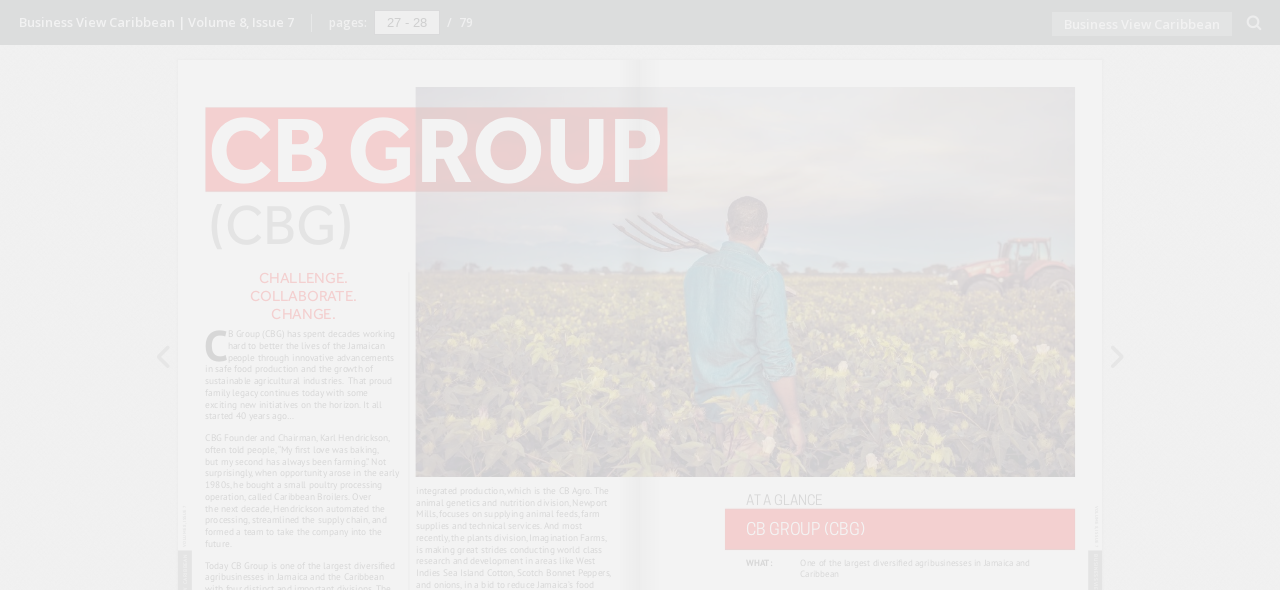

--- FILE ---
content_type: text/html; charset=utf-8
request_url: https://businessviewcaribbean.com/digital-magazines/july-2021/27/
body_size: 2274
content:

<!DOCTYPE html>
<html itemscope itemtype="http://schema.org/Book">
<head>
    <meta http-equiv="X-UA-Compatible" content="IE=edge">
    <meta charset="utf-8">
    <meta http-equiv="Content-Type" content="text/html; charset=utf-8">
        <link rel="shortcut icon" href="../files/assets/common/publication-icon.ico?2e82ebe3"/>
    
        <title>Business View Caribbean | Volume 8, Issue 7</title>
        <meta name="twitter:title" content="Business View Caribbean | Volume 8, Issue 7">
        <meta itemprop="name" content="Business View Caribbean | Volume 8, Issue 7">
        <meta property="og:title" content="Business View Caribbean | Volume 8, Issue 7">
            <meta name="description" content="Business View Caribbean | Volume 8, Issue 7">
            <meta itemprop="description" content="Business View Caribbean | Volume 8, Issue 7">
            <meta name="twitter:description" content="Business View Caribbean | Volume 8, Issue 7">
            <meta name="twitter:text:description" content="Business View Caribbean | Volume 8, Issue 7">
            <meta property="og:description" content="Business View Caribbean | Volume 8, Issue 7">
    
    <meta itemprop="image" content="files/assets/cover300.jpg">
    <meta itemprop="bookFormat" content="EBook" />
    <meta name="twitter:card" content="summary_large_image">
    <meta name="twitter:image:src" content="files/assets/cover300.jpg">
    
    <meta property="og:type" content="article">
    
    <meta property="og:image" content="files/assets/html/skin/images/fbThumb.png">
    <meta property="og:image:type" content="image/jpeg">
    <meta property="og:article:section" content="Article Section">

    
    <meta name="viewport" content="initial-scale=0.5, user-scalable=no, maximum-scale=0.5" />

    <link rel="apple-touch-icon" href="../files/assets/cover300.jpg">
    <meta name="apple-mobile-web-app-capable" content="yes">

    <script type="text/javascript">
       window.FBPublication = window.FBPublication || {};
       var FBInit = window.FBPublication.Initial = window.FBPublication.Initial || {};

       FBInit.BASIC_FIRST_PAGE = "I";
       FBInit.DYNAMIC_FOLDER = "files/assets/";
       FBInit.STATIC_FOLDER = "files/";
       FBInit.HTML_INDEX_FILE_NAME = "index.html";


            FBInit.analytics = {"user":[{"id":"UA-71346085-2"}], "our":[], "isAnonymized": true};
              
       FBInit.Versions = ["html", "mobile", "mobile-old"];
       FBInit.BGCOLOR = "#F2F2F2";
       FBInit.TITLE = "Business View Caribbean | Volume 8, Issue 7";
       FBInit.textColor = "#444444";
       FBInit.GUID = "1e7aa3c72adad087e1e8b1b02172c099";
          
              FBInit.PRELOADER = {
                  backgroundColor: "#F2F2F2",
                  titleColor: "#444444",
                  titleText: "Business View Caribbean | Volume 8, Issue 7",
                                };
       

            FBInit.CURRENT_PAGE = "27";

</script>
    <script src="../files/html/static/build.js"></script>
    <style id="preloader-bg" type="text/css">
        body{
            background-color: #F2F2F2;
        } 
       
    </style>
    

</head>
<body style="overflow-x:hidden; margin: 0px; position: absolute; top: 0px; bottom: 0px; left:0px;right:0px; height: 100%; padding: 0;">
    <div id="bsccontainer">

</div>
        <div class="trackers">

        </div>
        <div class="nav-links" style="margin-top: 110%; margin-top: 110vh;">
                <a class="internalLink" href="../" title="RUMS">I</a>
                            <a class="internalLink" rel="Prev" href="../26/" title="finance, operational adjustments, as well as increased cost of raw material. Nevertheless,">26</a>
                            <a class="internalLink" href="../toc/" title="Table of Contents">Table of Contents</a>
                            <a class="internalLink" rel="Next" href="../28/" title="CB GROUP (CBG)">28</a>
                            <a class="internalLink" href="../79/" title="USA Canada Caribbean Oceania">79</a>

        </div>
        <div id="text-container" itemprop="text">
            <h1>Business View Caribbean | Volume 8, Issue 7</h1>
        <div>
 27 BUSINESS VIEW  CARIBBEAN VOLUME 8, ISSUE 7 CB GROU (CBG) Article subtitle C B Group (CBG) has spent decades working hard to better the lives of the Jamaican people through innovative advancements in safe food production and the growth of sustainable agricultural industries.  That proud family legacy continues today with some exciting new initiatives on the horizon. It all started 40 years ago… CBG Founder and Chairman, Karl Hendrickson, often told people, “My first love was baking, but my second has always been farming.” Not surprisingly, when opportunity arose in the early 1980s, he bought a small poultry processing operation, called Caribbean Broilers. Over the next decade, Hendrickson automated the processing, streamlined the supply chain, and formed a team to take the company into the future. Today CB Group is one of the largest diversified agribusinesses in Jamaica and the Caribbean with four distinct and important divisions. The consumer foods division, CB Foods, concentrates on providing locally produced meats through its partnerships with independent farmers and its integrated production, which is the CB Agro. The animal genetics and nutrition division, Newport Mills, focuses on supplying animal feeds, farm supplies and technical services. And most recently, the plants division, Imagination Farms, is making great strides conducting world class research and development in areas like West Indies Sea Island Cotton, Scotch Bonnet Peppers, and onions, in a bid to reduce Jamaica’s food import bill. Matthew Lyn, CEO and grandson of the founder, CHALLENGE. COLLABORATE. CHANGE.
        </div><br>
                    <p class="powered-by" itemprop="publisher" itemscope itemtype="http://schema.org/Organization"> <a href="../files/publication/" title="Made with FlippingBook" itemprop="url" ><span itemprop="name">Made with FlippingBook</span></a> </p>
            RkJQdWJsaXNoZXIy MTI5MjAx        </div>
</body>

</html>


--- FILE ---
content_type: image/svg+xml
request_url: https://businessviewcaribbean.com/digital-magazines/july-2021/files/assets/common/page-vectorlayers/0026.svg?uni=1e7aa3c72adad087e1e8b1b02172c099
body_size: 71995
content:
﻿<?xml version="1.0" encoding="utf-8"?><svg:svg xmlns:xlink="http://www.w3.org/1999/xlink" xmlns:svg="http://www.w3.org/2000/svg" version="1.1" width="612px" height="792px" preserveAspectRatio="none" viewBox="0 0 612 792"><svg:defs><svg:clipPath id="--clippath0" transform=""><svg:path d="M 0 0 L 612 0 L 612 792 L 0 792 Z" stroke-miterlimit="0" stroke-linecap="" stroke-linejoin="" stroke-width="1px" stroke-dasharray="" stroke-dashoffset="0px" fill="none" clip-rule="nonzero"></svg:path></svg:clipPath><svg:style type="text/css">@font-face { font-family: "g_d0_f1";; src: url([data-uri]); }  @font-face { font-family: "g_d0_f2";; src: url([data-uri]); }  @font-face { font-family: "g_d0_f3";; src: url([data-uri]); }  @font-face { font-family: "g_d0_f4";; src: url([data-uri]); }  @font-face { font-family: "g_d0_f5";; src: url([data-uri]); } </svg:style></svg:defs><svg:g transform="matrix(1 0 0 -1 0 792)"><svg:g transform=""><svg:path d="M 0 0 L 612 0 L 612 792 L 0 792 Z" stroke-miterlimit="0" stroke-linecap="" stroke-linejoin="" stroke-width="1px" stroke-dasharray="" stroke-dashoffset="0px" fill="none" clip-rule="nonzero"></svg:path></svg:g><svg:g clip-path="url(#clippath0)"><svg:g transform=""><svg:text transform="matrix(7 0 0 7 5.005 19.035) scale(1, -1)" xml:space="preserve"><svg:tspan y="-0.245" x="0 0.545" font-family="g_d0_f1" font-size="1px" fill="rgb(56,56,56)">25</svg:tspan></svg:text><svg:text transform="matrix(0 7 -7 0 13.715 41.0825) scale(1, -1)" xml:space="preserve"><svg:tspan y="-0.245" x="0 0.664 1.396 2.007 2.378 3.131 3.747 4.358 4.929 5.206 5.854 6.225 6.841 7.684 7.951 8.258 8.881 9.546 10.221 10.592 11.256 11.92 12.536 13.201" font-family="g_d0_f2" font-size="1px" fill="rgb(255,255,255)">BUSINESS VIEW  CARIBBEAN</svg:tspan></svg:text><svg:text transform="matrix(0 6 -6 0 12.0079 148.488) scale(1, -1)" xml:space="preserve"><svg:tspan y="-0.273" x="0 0.645 1.395 1.989 2.696 3.576 4.138 4.391 4.958 5.141 5.434 5.799 6.409 7.019 7.726 8.288 8.541" font-family="g_d0_f3" font-size="1px" fill="rgb(147,149,151)">VOLUME 8, ISSUE 7</svg:tspan></svg:text></svg:g><svg:g transform=""><svg:text transform="matrix(12.5 0 0 12.5 36.1 729.1625) scale(1, -1)" xml:space="preserve"><svg:tspan y="-0.245" x="0 0.654 1.193 1.533 1.801 2.348 2.885 3.152 3.491 4.038 4.546 4.813 5.36 5.868 6.136 6.673 7.22 7.559 7.826 8.35 8.669 8.936 9.275 9.822 10.33 10.597 11.138 11.634 12.181 12.719 13.227 14.039 14.307 14.734 15.001 15.269 15.816 16.083 16.628 17.173 17.718 18.263 18.38 18.647 18.986 19.533 20.041" font-family="g_d0_f1" font-size="1px" fill="rgb(56,56,56)">During the height of the pandemic in 2020, the </svg:tspan></svg:text><svg:text transform="matrix(12.5 0 0 12.5 36.1 713.6625) scale(1, -1)" xml:space="preserve"><svg:tspan y="-0.245" x="0 0.291 1.082 1.618 2.162 2.429 2.925 3.463 3.934 4.47 4.921 5.417 5.745 6.253 6.791 7.058 7.479 8.018 8.446 8.874 9.382 9.803 10.224 10.543 11.082 11.374 11.666 12.096 12.363 12.671 13.207 13.547 13.814 14.153 14.7 15.208 15.475 15.783 16.319 16.611 16.903 17.428 18.163 18.431 18.978 19.515" font-family="g_d0_f1" font-size="1px" fill="rgb(56,56,56)">JMEA advocated successfully for the following:</svg:tspan></svg:text><svg:text transform="matrix(12.5 0 0 12.5 36.1 684.662501) scale(1, -1)" xml:space="preserve"><svg:tspan y="-0.245" x="0 0.545" font-family="g_d0_f1" font-size="1px" fill="rgb(56,56,56)">1.</svg:tspan></svg:text><svg:text transform="matrix(12.5 0 0 12.5 44.6125 684.662501) scale(1, -1)" xml:space="preserve"><svg:tspan y="-0.245" x="0" font-family="g_d0_f1" font-size="1px" fill="rgb(56,56,56)"> </svg:tspan></svg:text><svg:text transform="matrix(12.5 0 0 12.5 54.100001 684.662501) scale(1, -1)" xml:space="preserve"><svg:tspan y="-0.245" x="0 0.555 1.102 1.442 1.939 2.447 2.714 3.526 4.062 4.609 4.948 5.495 5.916 6.183 6.995 7.531 7.871 8.367 8.695 9.231 9.571 9.839 10.378 11.19 11.457 11.993 12.54 12.807 13.147 13.655 14.202 14.541 14.808 15.304 15.851 16.389 16.656 17.077 17.416 17.912 18.342" font-family="g_d0_f1" font-size="1px" fill="rgb(56,56,56)">Three months moratorium on rent and stay </svg:tspan></svg:text><svg:text transform="matrix(12.5 0 0 12.5 54.100001 669.162501) scale(1, -1)" xml:space="preserve"><svg:tspan y="-0.245" x="0 0.536 1.083 1.35 1.69 2.198 2.745 3.084 3.58 3.872 4.139 4.407 4.954 5.405 5.745 6.253 6.749 7.17 7.678 8.099 8.366 8.674 9.21 9.55 9.817 10.629 11.125 11.672 12.211 12.53 13.026 13.477 13.816 14.355 14.695 15.203 15.543 15.964 16.231 16.55 16.89 17.426 18.238" font-family="g_d0_f1" font-size="1px" fill="rgb(56,56,56)">on rental increases for manufacturers from </svg:tspan></svg:text><svg:text transform="matrix(12.5 0 0 12.5 54.100001 653.6625) scale(1, -1)" xml:space="preserve"><svg:tspan y="-0.245" x="0 0.339 0.886 1.394 1.661 2.178 2.674 3.125 3.453 3.989 4.329 4.597 5.105 5.526 5.793 6.329 6.865 7.205 7.746 8.282 8.622 9.118 9.457 9.725 10.261 10.808 11.075 11.599 11.918 12.185 12.476 12.972 13.784 14.28 14.548 14.999 15.495 15.762 16.233 16.572 17.11 17.246 17.513 17.793 18.31 18.881 19.172 19.452" font-family="g_d0_f1" font-size="1px" fill="rgb(56,56,56)">the Factories Corporation of Jamaica Ltd. (FCJ) </svg:tspan></svg:text><svg:text transform="matrix(12.5 0 0 12.5 54.100001 638.1625) scale(1, -1)" xml:space="preserve"><svg:tspan y="-0.245" x="0 0.538 1.077 1.417 1.685 2.232 2.769 3.036 3.375 3.922 4.43 4.697 5.233 5.78 6.201 6.709 7.048 7.315 7.839 8.158 8.425 8.97 9.628 10.196 10.487 11.141 11.501 12.046 12.591" font-family="g_d0_f1" font-size="1px" fill="rgb(56,56,56)">during the onset of COVID-19.</svg:tspan></svg:text><svg:text transform="matrix(12.5 0 0 12.5 36.1 609.162501) scale(1, -1)" xml:space="preserve"><svg:tspan y="-0.245" x="0 0.545" font-family="g_d0_f1" font-size="1px" fill="rgb(56,56,56)">2.</svg:tspan></svg:text><svg:text transform="matrix(12.5 0 0 12.5 44.6125 609.162501) scale(1, -1)" xml:space="preserve"><svg:tspan y="-0.245" x="0" font-family="g_d0_f1" font-size="1px" fill="rgb(56,56,56)"> </svg:tspan></svg:text><svg:text transform="matrix(12.5 0 0 12.5 54.100001 609.162501) scale(1, -1)" xml:space="preserve"><svg:tspan y="-0.245" x="0 0.517 0.785 1.088 1.427 1.857 2.124 2.665 3.173 3.513 3.941 4.449 4.996 5.335 5.602 5.942 6.45 6.988 7.527 7.978 8.317 8.585 9.121 9.668 9.935 10.203 10.75 11.017 11.502 12.017 12.558 13.094 13.464 13.803 14.07 14.378 14.875 15.383 15.804 16.071 16.522 17.069 17.565 17.905 18.442 18.95 19.488" font-family="g_d0_f1" font-size="1px" fill="rgb(56,56,56)">Fifty percent reduction in export fees charged </svg:tspan></svg:text><svg:text transform="matrix(12.5 0 0 12.5 54.100001 593.662501) scale(1, -1)" xml:space="preserve"><svg:tspan y="-0.245" x="0 0.528 0.958 1.225 1.564 2.111 2.619 2.886 3.177 3.673 4.485 4.981 5.249 5.7 6.196 6.431 7.003 7.54 7.88 8.148 8.599 9.138 9.43 9.769 10.308 10.648 11.144 11.436 11.703 12.239 12.775 13.587 14.399 14.935 15.473 15.741 16.08 16.348 16.856 17.277" font-family="g_d0_f1" font-size="1px" fill="rgb(56,56,56)">by the Jamaica Agricultural Commodities </svg:tspan></svg:text><svg:text transform="matrix(12.5 0 0 12.5 54.100001 578.162501) scale(1, -1)" xml:space="preserve"><svg:tspan y="-0.245" x="0 0.547 1.044 1.581 2.12 2.412 2.908 3.236 3.772 4.112 4.542 4.777 5.362 5.901 6.24 6.787 7.323 7.663 7.931 8.27 8.7 8.967 9.247 9.538 10.098 10.669 11.238 11.823 12.103" font-family="g_d0_f1" font-size="1px" fill="rgb(56,56,56)">Regulatory Authority (JACRA).</svg:tspan></svg:text><svg:text transform="matrix(12.5 0 0 12.5 36.1 549.162502) scale(1, -1)" xml:space="preserve"><svg:tspan y="-0.245" x="0 0.545" font-family="g_d0_f1" font-size="1px" fill="rgb(56,56,56)">3.</svg:tspan></svg:text><svg:text transform="matrix(12.5 0 0 12.5 44.6125 549.162502) scale(1, -1)" xml:space="preserve"><svg:tspan y="-0.245" x="0" font-family="g_d0_f1" font-size="1px" fill="rgb(56,56,56)"> </svg:tspan></svg:text><svg:text transform="matrix(12.5 0 0 12.5 54.100001 549.162502) scale(1, -1)" xml:space="preserve"><svg:tspan y="-0.245" x="0 0.524 0.864 1.35 1.821 2.329 2.876 3.215 3.483 4.019 4.566 4.833 5.357 5.676 5.943 6.439 6.706 7.014 7.55 7.92 8.259 8.689 8.956 9.497 10.005 10.345 10.773 11.281 11.828 12.167 12.434 12.972 13.511 13.85 14.28 14.547 15.083 15.63 15.897 16.237 16.745 17.285 17.832 18.34 18.878" font-family="g_d0_f4" font-size="1px" fill="rgb(56,56,56)">Prevention of a forty percent duty on reˉned </svg:tspan></svg:text><svg:text transform="matrix(12.5 0 0 12.5 54.100001 533.662502) scale(1, -1)" xml:space="preserve"><svg:tspan y="-0.245" x="0 0.421 0.96 1.497 1.993 2.333 2.6 2.939 3.486 3.982 4.321 4.588 5.312 5.848 6.387 6.679 7.217 7.484 8.031 8.527 8.998 9.506 9.773 10.313 10.81 11.318 11.865 12.132 12.4 12.947 13.286 13.626 14.162 14.7 15.239 15.667 16.175 16.713 16.98 17.516 18.063" font-family="g_d0_f1" font-size="1px" fill="rgb(56,56,56)">sugar that would have been introduced on </svg:tspan></svg:text><svg:text transform="matrix(12.5 0 0 12.5 54.100001 518.162502) scale(1, -1)" xml:space="preserve"><svg:tspan y="-0.245" x="0 0.292 0.828 1.279 1.775 2.067 2.334 3.146 3.642 4.189 4.728 5.047 5.543 5.994 6.333 6.872 7.212 7.72 8.06 8.481" font-family="g_d0_f1" font-size="1px" fill="rgb(56,56,56)">local manufacturers.</svg:tspan></svg:text><svg:text transform="matrix(12.5 0 0 12.5 36.1 489.162502) scale(1, -1)" xml:space="preserve"><svg:tspan y="-0.245" x="0 0.545" font-family="g_d0_f1" font-size="1px" fill="rgb(56,56,56)">4.</svg:tspan></svg:text><svg:text transform="matrix(12.5 0 0 12.5 44.6125 489.162502) scale(1, -1)" xml:space="preserve"><svg:tspan y="-0.245" x="0" font-family="g_d0_f1" font-size="1px" fill="rgb(56,56,56)"> </svg:tspan></svg:text><svg:text transform="matrix(12.5 0 0 12.5 54.100001 489.162502) scale(1, -1)" xml:space="preserve"><svg:tspan y="-0.245" x="0 0.547 1.055 1.323 1.87 2.291 2.63 3.126 3.454 3.962 4.774 5.282 5.829 6.168 6.435 6.959 7.278 7.545 7.813 8.625 9.166 9.702 10.072 10.411 10.678 11.216 11.755 12.094 12.524 12.791 13.327 13.874 14.141 14.688 15.184 15.731 16.269" font-family="g_d0_f1" font-size="1px" fill="rgb(56,56,56)">Reinstatement of import duty on hand </svg:tspan></svg:text><svg:text transform="matrix(12.5 0 0 12.5 54.100001 473.662502) scale(1, -1)" xml:space="preserve"><svg:tspan y="-0.245" x="0 0.421 0.917 1.464 1.732 2.071 2.339 2.77 3.278 3.618 4.039 4.306 4.574 5.121 5.388 5.933 6.478 7.023 7.568 7.685 7.952 8.28 8.816 9.083 9.591 10.138 10.559 11.098 11.438 11.946 12.213 12.552 13.099 13.595 13.934 14.201 14.737 15.276 15.616 15.883 16.175 16.711 17.162 17.658 17.95" font-family="g_d0_f1" font-size="1px" fill="rgb(56,56,56)">sanitizers in 2020, to ensure that our local </svg:tspan></svg:text><svg:text transform="matrix(12.5 0 0 12.5 54.100001 458.162502) scale(1, -1)" xml:space="preserve"><svg:tspan y="-0.245" x="0 0.812 1.308 1.855 2.394 2.713 3.209 3.66 3.999 4.538 4.878 5.386 5.726 6.147 6.414 6.842 7.378 7.917 8.209 8.747 9.014 9.465 9.961 10.502 10.77 11.109 11.605 11.897 12.165 12.596 13.104 13.371 13.907 14.454 14.721 15.533 16.029 16.369 16.836 17.344 17.683" font-family="g_d0_f1" font-size="1px" fill="rgb(56,56,56)">manufacturers could capitalize on market </svg:tspan></svg:text><svg:text transform="matrix(12.5 0 0 12.5 54.100001 442.662502) scale(1, -1)" xml:space="preserve"><svg:tspan y="-0.245" x="0 0.538 1.046 1.858 2.354 2.901 3.439" font-family="g_d0_f1" font-size="1px" fill="rgb(56,56,56)">demand.</svg:tspan></svg:text><svg:text transform="matrix(12.5 0 0 12.5 36.1 413.662503) scale(1, -1)" xml:space="preserve"><svg:tspan y="-0.245" x="0 0.555 1.102 1.61 2.031 2.539 2.806 3.53 4.038 4.305 4.845 5.353 5.645 5.913 6.399 6.87 7.378 7.495 7.762 8.258 8.598 9.106 9.373 9.794 10.122 10.63 11.171 11.592 11.859 12.127 12.674 12.941 13.28 13.827 14.335 14.602 14.942 15.21 15.747 16.294 16.633 16.9 17.438 17.706 18.046 18.543 18.994 19.333 19.601 20.137 20.684" font-family="g_d0_f1" font-size="1px" fill="rgb(56,56,56)">These we believe, are steps in the right direction </svg:tspan></svg:text><svg:text transform="matrix(12.5 0 0 12.5 36.1 398.162503) scale(1, -1)" xml:space="preserve"><svg:tspan y="-0.245" x="0 0.339 0.886 1.382 1.721 1.988 2.723 2.991 3.283 3.575 3.842 4.389 4.897 5.189 5.73 5.997 6.325 6.861 7.128 7.549 8.088 8.629 9.17 9.706 10.076 10.415 10.682 11.494 11.99 12.537 13.076 13.395 13.891 14.342 14.681 15.22 15.56 15.828 16.375 16.912 17.179 17.675 18.222 18.76" font-family="g_d0_f1" font-size="1px" fill="rgb(56,56,56)">that will help to support manufacturing and </svg:tspan></svg:text><svg:text transform="matrix(12.5 0 0 12.5 36.1 382.662503) scale(1, -1)" xml:space="preserve"><svg:tspan y="-0.245" x="0 0.485 1 1.541 2.077 2.447 2.786 3.053 3.549 4.096 4.634 4.901 5.44 5.732 6.071 6.339 7.151 7.647 7.975 8.483 8.775 9.205 9.472 10.012 10.548 11.084 11.505 11.844 12.111 12.379 12.926 13.397 13.905 14.326 14.654 15.19 15.53 15.797 16.225 16.761 17.308 17.848 18.386 18.894 19.441 19.869 20.377 20.513" font-family="g_d0_f4" font-size="1px" fill="rgb(56,56,56)">export and ultimately boost investor conˉdence. </svg:tspan></svg:text><svg:text transform="matrix(12.5 0 0 12.5 36.1 353.662503) scale(1, -1)" xml:space="preserve"><svg:tspan y="-0.245" x="0 0.57 0.909 1.176 1.717 2.057 2.565 2.986 3.494 4.041 4.396 4.513 4.78 5.119 5.666 6.174 6.441 6.732 7.523 8.059 8.603 8.87 9.21 9.718 10.53 11.026 11.294 11.841 12.262 12.529 12.837 13.373 13.824 14.363 14.784 15.292 15.83 16.097 16.633 17.18" font-family="g_d0_f1" font-size="1px" fill="rgb(56,56,56)">At present, the JMEA remains focused on </svg:tspan></svg:text><svg:text transform="matrix(12.5 0 0 12.5 36.1 338.162503) scale(1, -1)" xml:space="preserve"><svg:tspan y="-0.245" x="0 0.428 0.964 1.511 1.85 2.118 2.665 3.204 3.472 4.019 4.556 4.823 5.091 5.43 5.851 6.118 6.41 6.946 7.486 8.014 8.48 8.748 9.295 9.832 10.099 10.607 10.926 11.234 11.77 12.14 12.479 12.9 13.167 13.703 14.25 14.517 14.856 15.403 15.911 16.178 16.486 17.022 17.314 17.606 18.131 18.866 19.134 19.681 20.218" font-family="g_d0_f1" font-size="1px" fill="rgb(56,56,56)">continuing its lobbying efforts on the following </svg:tspan></svg:text><svg:text transform="matrix(12.5 0 0 12.5 36.1 322.662503) scale(1, -1)" xml:space="preserve"><svg:tspan y="-0.245" x="0 0.268 0.689 1.11 1.649 2.157 2.578 2.695 2.962 3.301 3.848 4.344 4.683 4.95 5.486 6.033 6.461 6.969 7.236 7.576 8.073 8.524 8.863 9.131 9.671 10.179 10.717 10.984 11.719 11.987 12.279 12.571 12.838 13.334 13.626 14.047 14.583 14.85 15.662 16.158 16.625 17.133" font-family="g_d0_f4" font-size="1px" fill="rgb(56,56,56)">issues, that once rectiˉed will also make </svg:tspan></svg:text><svg:text transform="matrix(12.5 0 0 12.5 36.1 307.162503) scale(1, -1)" xml:space="preserve"><svg:tspan y="-0.245" x="0 0.421 0.689 1.226 1.773 2.041 2.581 3.032 3.528 4.075 4.414 4.681 5.109 5.645 6.192 6.531 6.871 7.139 7.679 8.218 8.557 8.825 9.361 9.908 10.329" font-family="g_d0_f4" font-size="1px" fill="rgb(56,56,56)">signiˉcant contributions:</svg:tspan></svg:text><svg:text transform="matrix(12.5 0 0 12.5 36.1 278.162504) scale(1, -1)" xml:space="preserve"><svg:tspan y="-0.245" x="0 0.545" font-family="g_d0_f1" font-size="1px" fill="rgb(56,56,56)">1.</svg:tspan></svg:text><svg:text transform="matrix(12.5 0 0 12.5 44.6125 278.162504) scale(1, -1)" xml:space="preserve"><svg:tspan y="-0.245" x="0" font-family="g_d0_f1" font-size="1px" fill="rgb(56,56,56)"> </svg:tspan></svg:text><svg:text transform="matrix(12.5 0 0 12.5 54.100001 278.162504) scale(1, -1)" xml:space="preserve"><svg:tspan y="-0.245" x="0 0.524 0.864 1.388 1.87 2.138 2.559 2.827 3.363 3.91 4.177 4.701 5.02 5.287 5.783 6.05 6.59 7.011 7.462 7.958 8.25 8.517 9.053 9.393 9.66 9.999 10.495 10.98 11.247 11.698 12.038 12.546 13.084 13.352 13.691 13.958 14.266 14.802 15.142 15.409 15.956 16.464 16.885 17.393 17.889 18.229 18.68 19.227" font-family="g_d0_f4" font-size="1px" fill="rgb(56,56,56)">Provision of a ˉscal or tax credit for Research </svg:tspan></svg:text><svg:text transform="matrix(12.5 0 0 12.5 54.100001 262.662504) scale(1, -1)" xml:space="preserve"><svg:tspan y="-0.245" x="0 0.496 1.043 1.581 1.848 2.502 2.988 3.459 3.967 4.259 4.795 5.336 6.148 6.656 7.203 7.542 7.809 8.089 8.684 9.498 10.152 10.432 10.699 11.007 11.543 11.883 12.15 12.697 13.194 13.905 14.172 14.713 15.053 15.589 16.127 16.666 17.117 17.456 17.877" font-family="g_d0_f1" font-size="1px" fill="rgb(56,56,56)">and Development (R&amp;D) for new products </svg:tspan></svg:text><svg:text transform="matrix(12.5 0 0 12.5 54.100001 247.162504) scale(1, -1)" xml:space="preserve"><svg:tspan y="-0.245" x="0 0.536 0.876 1.143 1.411 2.223 2.764 3.104 3.628 4.099 4.607 5.419 5.927 6.474 6.813 7.08 7.616 8.163 8.43 8.915 9.43 9.698 10.119 10.458 10.726 11.273 11.81 12.077 12.618 12.958 13.494 14.032 14.571 15.022 15.361 15.782 16.049 16.357 16.893 17.233" font-family="g_d0_f1" font-size="1px" fill="rgb(56,56,56)">or improvement on existing products for </svg:tspan></svg:text><svg:text transform="matrix(12.5 0 0 12.5 54.100001 231.662504) scale(1, -1)" xml:space="preserve"><svg:tspan y="-0.245" x="0 0.485 1 1.541 2.077 2.447 2.786 3.053 3.589 3.929 4.196 4.464 5.276 5.817 6.353 6.723 7.062 7.329 7.75 8.289 8.829 9.25 9.589 9.857 10.196 10.735 11.074 11.342 11.878 12.425 12.692 13.231 13.772 14.308 14.855 15.122 15.618 16.159 16.7 17.04 17.564 18.046 18.542 18.834" font-family="g_d0_f1" font-size="1px" fill="rgb(56,56,56)">export or import substitution upon approval </svg:tspan></svg:text><svg:text transform="matrix(12.5 0 0 12.5 54.100001 216.162503) scale(1, -1)" xml:space="preserve"><svg:tspan y="-0.245" x="0 0.524 0.843 1.11 1.651 1.991 2.527 2.794 3.291 3.742 4.081 4.502 4.769 5.297 5.727 5.994 6.49 6.757 7.297 7.833 8.371 8.801 9.068 9.489 10.028 10.479 11.026 11.293 11.789 12.21 12.477 12.816 13.363 13.871 14.138 14.811 15.307 15.646 15.914 16.45 16.997 17.493 17.785" font-family="g_d0_f1" font-size="1px" fill="rgb(56,56,56)">of projects by a body such as the National </svg:tspan></svg:text><svg:text transform="matrix(12.5 0 0 12.5 54.100001 200.662503) scale(1, -1)" xml:space="preserve"><svg:tspan y="-0.245" x="0 0.536 1.072 1.884 2.696 2.964 3.385 3.806 4.074 4.61 5.157 5.424 5.96 6.507 6.774 7.305 7.756 8.024 8.532 9.079 9.507 10.015 10.282 10.778 11.325 11.863 12.099 12.526 13.023 13.474 14.021 14.568 15.104 15.396 15.932 16.469 16.899" font-family="g_d0_f1" font-size="1px" fill="rgb(56,56,56)">Commission on Science and Technology </svg:tspan></svg:text><svg:text transform="matrix(12.5 0 0 12.5 54.100001 185.162503) scale(1, -1)" xml:space="preserve"><svg:tspan y="-0.245" x="0 0.28 0.953 1.524 2.055 2.637 2.917" font-family="g_d0_f1" font-size="1px" fill="rgb(56,56,56)">(NCST).</svg:tspan></svg:text><svg:text transform="matrix(12.5 0 0 12.5 36.1 156.162504) scale(1, -1)" xml:space="preserve"><svg:tspan y="-0.245" x="0 0.545" font-family="g_d0_f1" font-size="1px" fill="rgb(56,56,56)">2.</svg:tspan></svg:text><svg:text transform="matrix(12.5 0 0 12.5 44.6125 156.162504) scale(1, -1)" xml:space="preserve"><svg:tspan y="-0.245" x="0" font-family="g_d0_f1" font-size="1px" fill="rgb(56,56,56)"> </svg:tspan></svg:text><svg:text transform="matrix(12.5 0 0 12.5 54.100001 156.162504) scale(1, -1)" xml:space="preserve"><svg:tspan y="-0.245" x="0 0.555 1.102 1.61 1.877 2.145 2.957 3.498 3.79 4.298 5.11 5.618 6.165 6.504 7 7.339 7.607 8.143 8.69 8.957 9.481 9.8 10.067 10.564 11.101 11.64 11.908 12.247 12.743 13.283 13.575 14.083 14.35 14.891 15.427 15.719 15.987 16.438 16.706 17.214 17.635" font-family="g_d0_f1" font-size="1px" fill="rgb(56,56,56)">The implementation of equitable policies </svg:tspan></svg:text><svg:text transform="matrix(12.5 0 0 12.5 54.100001 140.662504) scale(1, -1)" xml:space="preserve"><svg:tspan y="-0.245" x="0 0.339 0.886 1.382 1.721 1.988 2.528 3.024 3.316 3.812 4.359 4.787 5.295 5.716 5.983 6.479 7.026 7.564 7.831 8.252 8.791 9.332 9.873 10.409 10.779 11.118 11.539 11.806 12.314 12.861 13.343 13.611 13.951 14.487 15.034 15.846 16.354 16.901 17.24 17.736 18.028" font-family="g_d0_f1" font-size="1px" fill="rgb(56,56,56)">that balances and supports environmental </svg:tspan></svg:text><svg:text transform="matrix(12.5 0 0 12.5 54.100001 125.162504) scale(1, -1)" xml:space="preserve"><svg:tspan y="-0.245" x="0 0.496 1.043 1.581 1.848 2.116 2.663 3.201 3.74 4.161 4.5 4.84 5.27 5.537 6.074 6.61 7.106 7.398 7.819 8.086 8.354 8.901 9.168 9.508 10.016 10.308 10.804 11.143 11.411 11.947 12.494 12.761 13.089 13.625 13.892 14.231 14.778 15.286 15.553 16.093 16.589 17.136" font-family="g_d0_f1" font-size="1px" fill="rgb(56,56,56)">and industry goals in relation to the ban </svg:tspan></svg:text><svg:text transform="matrix(12.5 0 0 12.5 54.100001 109.662504) scale(1, -1)" xml:space="preserve"><svg:tspan y="-0.245" x="0 0.536 1.083 1.35 1.618 2.43 2.971 3.507 3.877 4.216 4.712 5.051 5.319 5.855 6.402 6.669 7.165 7.712 8.25 8.517 9.056 9.477 9.973 10.51 11.018 11.285 11.809 12.128 12.395 12.936 13.228 13.724 14.145 14.484 14.752 15.203 15.624 15.891 16.387 16.934 17.472" font-family="g_d0_f1" font-size="1px" fill="rgb(56,56,56)">on importation and usage of plastics and </svg:tspan></svg:text><svg:text transform="matrix(12.5 0 0 12.5 54.100001 94.162504) scale(1, -1)" xml:space="preserve"><svg:tspan y="-0.245" x="0 0.531 0.87 1.336 1.676 2.2 2.508 3.044 3.54 4.352" font-family="g_d0_f1" font-size="1px" fill="rgb(56,56,56)">Styrofoam.</svg:tspan></svg:text><svg:text transform="matrix(12.5 0 0 12.5 36.1 65.162504) scale(1, -1)" xml:space="preserve"><svg:tspan y="-0.245" x="0 0.545" font-family="g_d0_f1" font-size="1px" fill="rgb(56,56,56)">3.</svg:tspan></svg:text><svg:text transform="matrix(12.5 0 0 12.5 44.6125 65.162504) scale(1, -1)" xml:space="preserve"><svg:tspan y="-0.245" x="0" font-family="g_d0_f1" font-size="1px" fill="rgb(56,56,56)"> </svg:tspan></svg:text><svg:text transform="matrix(12.5 0 0 12.5 54.100001 65.162504) scale(1, -1)" xml:space="preserve"><svg:tspan y="-0.245" x="0 0.291 0.787 1.599 2.095 2.363 2.814 3.302 3.434 3.855 4.122 4.618 5.156 5.692 6.233 6.572 6.84 7.376 7.923 8.19 8.714 9.033 9.3 9.639 10.186 10.694 10.961 11.752 12.248 12.786 13.126 13.394 13.932 14.199 14.723 15.063 15.599 15.927 16.463 16.891 17.427 17.719" font-family="g_d0_f1" font-size="1px" fill="rgb(56,56,56)">Jamaica’s adoption of the Madrid Protocol </svg:tspan></svg:text><svg:text transform="matrix(12.5 0 0 12.5 54.100001 49.662504) scale(1, -1)" xml:space="preserve"><svg:tspan y="-0.245" x="0 0.735 1.282 1.55 2.001 2.548 2.815 3.55 3.818 4.11 4.402 4.669 4.988 5.484 5.935 6.203 6.495 6.763 7.102 7.598 7.926 8.434 8.701 9.04 9.587 10.095 10.362 10.858 11.286 11.823 12.362 12.63 13.051 13.319 13.658 13.926 14.462 15.009 15.276 15.8 16.119" font-family="g_d0_f1" font-size="1px" fill="rgb(56,56,56)">which will facilitate the acquisition of </svg:tspan></svg:text><svg:text transform="matrix(12.5 0 0 12.5 54.100001 34.162504) scale(1, -1)" xml:space="preserve"><svg:tspan y="-0.245" x="0 0.339 0.679 1.175 1.713 2.221 3.033 3.529 3.869 4.318 4.585 5.126 5.466 6.002 6.33 6.827 7.278 7.617 7.885 8.421 8.968 9.235 9.543 10.079 10.419 10.686 11.107 11.593 12.064 12.572 12.912 13.408 13.7 13.967 14.395 14.931 15.47 16.017 16.356 16.696 16.964 17.472 17.893" font-family="g_d0_f1" font-size="1px" fill="rgb(56,56,56)">trademark protection for several countries </svg:tspan></svg:text></svg:g><svg:g transform=""><svg:text transform="matrix(12 0 0 12 36 762.634) scale(1, -1)" xml:space="preserve"><svg:tspan y="-0.206" x="0 0.558 1.248 2.108 2.798 3.088 3.769 4.459 4.739 5.599 6.289 7.029 7.749 8.298 8.976 9.657 10.247 10.967 11.62 12.26 12.913 13.593 13.861 14.551 15.291 16.006 16.286 16.926 17.606 18.238 18.968 19.604 20.194 20.834 21.487 22.167 22.435 23.113 23.793 24.473 25.203 25.896 26.186 26.824 27.414 27.704 28.434 29.174 29.454 29.854 30.424 31.284 31.924 32.614" font-family="g_d0_f5" font-size="1px" fill="rgb(147,147,147)">JAMAICA MANUFACTURERS AND EXPORTERS ASSOCIATION (JMEA)</svg:tspan></svg:text></svg:g><svg:g transform=""><svg:text transform="matrix(12.5 0 0 12.5 333.1 352.6025) scale(1, -1)" xml:space="preserve"><svg:tspan y="-0.245" x="0 0.539 0.96 1.228 1.775 2.312 2.579 3.075 3.342 3.763 4.031 4.578 5.115 5.407 5.915 6.182 6.678 7.219 7.76 8.052 8.32 8.771 9.267 9.606 9.874 10.41 10.957" font-family="g_d0_f1" font-size="1px" fill="rgb(56,56,56)">using a single application.</svg:tspan></svg:text><svg:text transform="matrix(12.5 0 0 12.5 315.099999 323.602501) scale(1, -1)" xml:space="preserve"><svg:tspan y="-0.245" x="0 0.545" font-family="g_d0_f1" font-size="1px" fill="rgb(56,56,56)">4.</svg:tspan></svg:text><svg:text transform="matrix(12.5 0 0 12.5 323.612499 323.602501) scale(1, -1)" xml:space="preserve"><svg:tspan y="-0.245" x="0" font-family="g_d0_f1" font-size="1px" fill="rgb(56,56,56)"> </svg:tspan></svg:text><svg:text transform="matrix(12.5 0 0 12.5 333.1 323.602501) scale(1, -1)" xml:space="preserve"><svg:tspan y="-0.245" x="0 0.536 1.083 1.621 2.157 2.497 2.918 3.426 4.238 4.746 5.293 5.632 5.899 6.423 6.742 7.009 7.348 7.895 8.403 8.67 9.213 9.798 10.393 10.684 11.229 11.913 12.704 12.971 13.495 13.835 14.103 14.585 15.081 15.409 15.917 16.184 16.715 17.212 17.663 17.991 18.527 18.867" font-family="g_d0_f1" font-size="1px" fill="rgb(56,56,56)">Endorsement of the CARICOM Private Sector </svg:tspan></svg:text><svg:text transform="matrix(12.5 0 0 12.5 333.1 308.102501) scale(1, -1)" xml:space="preserve"><svg:tspan y="-0.245" x="0 0.684 1.024 1.561 2.057 2.604 2.872 3.319 3.815 4.154 4.422 4.958 5.505 5.772 6.052 6.623 7.182 7.713 8.397 8.677 8.944 9.483 10.03 10.568 11.076 11.446 11.785 12.281 12.76 13.028 13.575 14.112 14.379 14.903 15.222 15.489 15.985" font-family="g_d0_f1" font-size="1px" fill="rgb(56,56,56)">Organization (CPSO) undertaking of a </svg:tspan></svg:text><svg:text transform="matrix(12.5 0 0 12.5 333.1 292.602501) scale(1, -1)" xml:space="preserve"><svg:tspan y="-0.245" x="0 0.428 0.964 1.776 2.317 2.657 3.165 3.712 4.22 4.767 5.188 5.456 5.927 6.435 6.702 7.249 7.746 8.283 8.551 9.087 9.634 10.13 10.422 10.689 10.98 11.792 12.333 12.829 13.28 13.619 13.854 14.439 14.86 15.281 15.789 16.21 16.631 17.443 17.951 18.498 18.837" font-family="g_d0_f1" font-size="1px" fill="rgb(56,56,56)">comprehensive Regional Impact Assessment </svg:tspan></svg:text><svg:text transform="matrix(12.5 0 0 12.5 333.1 277.1025) scale(1, -1)" xml:space="preserve"><svg:tspan y="-0.245" x="0 0.28 0.875 1.166 1.751 2.031 2.298 2.834 3.381 3.648 4.165 4.505 5.041 5.588 5.927 6.194 6.718 7.037 7.304 7.828 8.324 8.775 9.254 9.75 10.287 10.795 11.062 11.559 12.055 12.595 13.103 13.395 13.687 13.955 14.502 15.039 15.306 15.586 16.103 16.787 17.346 17.863 18.143" font-family="g_d0_f1" font-size="1px" fill="rgb(56,56,56)">(RIA) on Front of Package Labelling (FOPL) </svg:tspan></svg:text><svg:text transform="matrix(12.5 0 0 12.5 333.1 261.6025) scale(1, -1)" xml:space="preserve"><svg:tspan y="-0.245" x="0 0.54 1.048 1.356 1.892 2.232 2.74 3.007 3.428 3.967 4.507 4.928 5.379 5.719 5.987 6.527 6.795 7.342 7.879 8.146 8.474 9.01 9.277 9.773 10.04 10.38 10.877 11.414 11.682 12.218 12.765 13.261 13.553 13.82 14.241 14.58 15.076 15.623 16.161 16.657 16.997 17.535" font-family="g_d0_f1" font-size="1px" fill="rgb(56,56,56)">before subscribing to a regional standard.</svg:tspan></svg:text><svg:text transform="matrix(12.5 0 0 12.5 315.099999 232.602501) scale(1, -1)" xml:space="preserve"><svg:tspan y="-0.245" x="0 0.291 0.787 1.599 2.095 2.363 2.814 3.31 3.427 3.694 3.986 4.254 4.721 5.229 5.496 5.835 6.382 6.89 7.157 7.497 8.005 8.426 8.765 9.032 9.556 9.875 10.142 10.481 11.028 11.536 11.803 12.527 13.063 13.403 13.695 14.233 14.5 14.921 15.189 15.736 16.164 16.672 16.939 17.484 18.029 18.574 19.119 19.236" font-family="g_d0_f1" font-size="1px" fill="rgb(56,56,56)">Jamaica, like the rest of the world since 2020, </svg:tspan></svg:text><svg:text transform="matrix(12.5 0 0 12.5 315.099999 217.102501) scale(1, -1)" xml:space="preserve"><svg:tspan y="-0.245" x="0 0.547 1.043 1.464 1.731 2.271 2.768 3.276 3.823 4.09 4.511 4.779 5.316 5.863 6.131 6.671 7.122 7.618 8.165 8.504 8.796 9.226 9.493 9.761 10.573 11.114 11.61 12.061 12.389 12.897 13.435 13.702 14.23 14.66 14.927 15.266 15.813 16.321 16.588 17.133 17.791 18.359 18.65 19.304 19.664 20.209 20.754" font-family="g_d0_f4" font-size="1px" fill="rgb(56,56,56)">has been signiˉcantly impacted by the COVID-19 </svg:tspan></svg:text><svg:text transform="matrix(12.5 0 0 12.5 315.099999 201.602501) scale(1, -1)" xml:space="preserve"><svg:tspan y="-0.245" x="0 0.541 1.037 1.584 2.122 2.63 3.442 3.71 4.137 4.404 5.139 5.407 5.746 6.293 6.56 6.981 7.467 7.938 8.446 8.786 9.282 9.574 9.841 10.262 10.759 11.21 11.538 12.074 12.414 12.835 13.102 13.37 13.917 14.368 14.66 15.199 15.737 16.005 16.552 17.089" font-family="g_d0_f1" font-size="1px" fill="rgb(56,56,56)">pandemic with several sectors including </svg:tspan></svg:text><svg:text transform="matrix(12.5 0 0 12.5 315.099999 186.102501) scale(1, -1)" xml:space="preserve"><svg:tspan y="-0.245" x="0 0.812 1.308 1.855 2.394 2.713 3.209 3.66 3.999 4.538 4.878 5.146 5.693 6.23 6.497 6.993 7.54 8.078 8.345 8.83 9.345 9.886 10.422 10.792 11.131 11.398 11.938 12.446 12.714 13.261 13.798 14.065 14.561 14.88 15.188 15.685 16.136 16.464 16.972 17.51 17.646" font-family="g_d0_f1" font-size="1px" fill="rgb(56,56,56)">manufacturing and export being affected. </svg:tspan></svg:text><svg:text transform="matrix(12.5 0 0 12.5 315.099999 170.602501) scale(1, -1)" xml:space="preserve"><svg:tspan y="-0.245" x="0 0.668 1.139 1.647 1.987 2.254 2.799 3.344 3.611 4.152 4.66 5 5.428 5.936 6.483 6.822 7.089 7.613 7.932 8.199 8.735 9.274 9.614 9.881 10.693 11.201 12.013 12.553 13.061 13.401 13.822 14.369 14.637 15.178 15.445 15.764 16.26 16.552 16.844 17.265" font-family="g_d0_f1" font-size="1px" fill="rgb(56,56,56)">Over 70 percent of our membership falls </svg:tspan></svg:text><svg:text transform="matrix(12.5 0 0 12.5 315.099999 155.102501) scale(1, -1)" xml:space="preserve"><svg:tspan y="-0.245" x="0 0.735 1.003 1.342 1.889 2.157 2.704 2.971 3.31 3.857 4.365 4.632 5.423 5.691 6.142 6.482 7.006 7.123 7.39 7.921 8.733 9.229 9.521 9.813 10.08 10.894 11.161 11.952 12.46 12.998 13.266 13.805 14.617 14.884 15.42 15.967 16.295 16.803 17.143 17.684 18.024 18.292 18.713 19.221" font-family="g_d0_f1" font-size="1px" fill="rgb(56,56,56)">within the Micro, Small &amp; Medium Enterprise </svg:tspan></svg:text><svg:text transform="matrix(12.5 0 0 12.5 315.099999 139.6025) scale(1, -1)" xml:space="preserve"><svg:tspan y="-0.245" x="0 0.28 1.071 1.602 2.393 2.929 3.209 3.476 3.927 4.423 4.751 5.248 5.785 6.321 6.661 7.055 7.191 7.458 8.142 8.681 9.021 9.288 10.079 10.61 11.401 11.937 12.358 12.475 12.742 13.163 13.704 14.201 14.652 14.92 15.46 15.911 16.407 16.699 16.991 17.421 17.688 18.027 18.574 19.11 19.531 20.039" font-family="g_d0_f4" font-size="1px" fill="rgb(56,56,56)">(MSME) category. Our MSMEs, speciˉcally those </svg:tspan></svg:text><svg:text transform="matrix(12.5 0 0 12.5 315.099999 124.1025) scale(1, -1)" xml:space="preserve"><svg:tspan y="-0.245" x="0 0.421 0.96 1.501 2.042 2.334 2.8 3.068 3.615 4.152 4.419 4.758 5.305 5.813 6.08 6.616 7.163 7.491 7.999 8.369 8.708 9.204 9.472 10.019 10.831 11.339 11.886 12.241 12.358 12.594 13.021 13.557 14.096 14.436 14.704 15.125 15.937 16.204 16.7 17.247 17.785" font-family="g_d0_f1" font-size="1px" fill="rgb(56,56,56)">supplying the Entertainment, Tourism and </svg:tspan></svg:text><svg:text transform="matrix(12.5 0 0 12.5 315.099999 108.6025) scale(1, -1)" xml:space="preserve"><svg:tspan y="-0.245" x="0 0.536 1.074 1.613 2.064 2.56 2.899 3.167 3.703 4.25 4.517 4.785 5.332 5.87 6.409 6.83 7.169 7.509 7.777 8.285 8.706 8.823 9.09 9.637 10.133 10.604 11.112 11.379 11.919 12.416 12.924 13.471 13.738 14.285 14.781 15.121 15.659 16.167 16.588 16.927 17.194 17.741 18.009 18.364" font-family="g_d0_f1" font-size="1px" fill="rgb(56,56,56)">Education industries, have been hardest hit.</svg:tspan></svg:text><svg:text transform="matrix(12.5 0 0 12.5 315.099999 79.602501) scale(1, -1)" xml:space="preserve"><svg:tspan y="-0.245" x="0 0.531 1.067 1.879 2.387 2.654 3.178 3.497 3.764 4.103 4.65 5.158 5.425 6.237 6.733 7 7.536 7.876 8.143 8.594 9.141 9.637 9.929 10.221 10.729 11.276 11.813 12.321 12.742 13.009 13.348 13.895 14.381 14.811 15.078 15.586 16.133 16.561 17.097 17.636 18.183 18.511 19.019 19.359 19.867 20.405" font-family="g_d0_f1" font-size="1px" fill="rgb(56,56,56)">Some of the major challenges they encountered </svg:tspan></svg:text><svg:text transform="matrix(12.5 0 0 12.5 315.099999 64.102501) scale(1, -1)" xml:space="preserve"><svg:tspan y="-0.245" x="0 0.268 0.815 1.266 1.558 2.097 2.635 3.143 3.681 3.948 4.216 4.763 5.259 5.797 6.294 6.831 7.37 7.866 8.194 8.702 8.969 9.261 9.529 10.066 10.605 10.873 11.411 11.679 12.018 12.412 12.529 12.796 13.224 13.76 14.572 15.113 15.405 15.913 16.241 16.749 17.016 17.308 17.844 18.265 18.686 18.953 19.477 19.796" font-family="g_d0_f1" font-size="1px" fill="rgb(56,56,56)">included inadequate liquidity, complete loss of </svg:tspan></svg:text><svg:text transform="matrix(12.5 0 0 12.5 315.099999 48.602501) scale(1, -1)" xml:space="preserve"><svg:tspan y="-0.245" x="0 0.536 0.876 1.143 1.681 2.178 2.629 2.969 3.477 3.973 4.394 4.902 5.169 5.437 5.984 6.251 6.59 7.137 7.645 7.912 8.204 8.74 9.191 9.687 9.979 10.246 11.058 11.554 11.894 12.361 12.869 13.224 13.341 13.608 13.9 14.436 14.857 15.278 15.545 16.069 16.388 16.655 17.151 17.579 18.007 18.515 18.936 19.357 19.624 19.952 20.488" font-family="g_d0_f1" font-size="1px" fill="rgb(56,56,56)">or decrease in the local market, loss of access to </svg:tspan></svg:text><svg:text transform="matrix(12.5 0 0 12.5 315.099999 33.102501) scale(1, -1)" xml:space="preserve"><svg:tspan y="-0.245" x="0 0.268 0.815 1.143 1.651 1.991 2.538 3.034 3.373 3.641 4.177 4.724 5.22 5.512 5.779 6.591 7.087 7.427 7.894 8.402 8.741 9.162 9.279 9.546 9.838 10.374 10.795 11.216 11.483 12.007 12.326 12.593 13.089 13.517 13.945 14.453 14.874 15.295 15.562 15.89 16.426 16.693 17.178 17.693 18.021 18.529 18.869 19.416 19.912 20.204" font-family="g_d0_f1" font-size="1px" fill="rgb(56,56,56)">international markets, loss of access to external </svg:tspan></svg:text></svg:g></svg:g></svg:g></svg:svg>

--- FILE ---
content_type: image/svg+xml
request_url: https://businessviewcaribbean.com/digital-magazines/july-2021/files/assets/common/page-vectorlayers/0027.svg?uni=1e7aa3c72adad087e1e8b1b02172c099
body_size: 66011
content:
﻿<?xml version="1.0" encoding="utf-8"?><svg:svg xmlns:xlink="http://www.w3.org/1999/xlink" xmlns:svg="http://www.w3.org/2000/svg" version="1.1" width="612px" height="792px" preserveAspectRatio="none" viewBox="0 0 612 792"><svg:defs><svg:clipPath id="--clippath0" transform=""><svg:path d="M 0 0 L 612 0 L 612 792 L 0 792 Z" stroke-miterlimit="0" stroke-linecap="" stroke-linejoin="" stroke-width="1px" stroke-dasharray="" stroke-dashoffset="0px" fill="none" clip-rule="nonzero"></svg:path></svg:clipPath><svg:style type="text/css">@font-face { font-family: "g_d0_f1";; src: url([data-uri]); }  @font-face { font-family: "g_d0_f2";; src: url([data-uri]); }  @font-face { font-family: "g_d0_f3";; src: url([data-uri]); }  @font-face { font-family: "g_d0_f4";; src: url([data-uri]); } </svg:style></svg:defs><svg:g transform="matrix(1 0 0 -1 0 792)"><svg:g transform=""><svg:path d="M 0 0 L 612 0 L 612 792 L 0 792 Z" stroke-miterlimit="0" stroke-linecap="" stroke-linejoin="" stroke-width="1px" stroke-dasharray="" stroke-dashoffset="0px" fill="none" clip-rule="nonzero"></svg:path></svg:g><svg:g clip-path="url(#clippath0)"><svg:g transform=""><svg:text transform="matrix(7 0 0 7 599.365 19.035) scale(1, -1)" xml:space="preserve"><svg:tspan y="-0.245" x="0 0.545" font-family="g_d0_f1" font-size="1px" fill="rgb(56,56,56)">26</svg:tspan></svg:text><svg:text transform="matrix(0 -7 7 0 599.2751 138.1975) scale(1, -1)" xml:space="preserve"><svg:tspan y="-0.245" x="0 0.664 1.396 2.007 2.378 3.131 3.747 4.358 4.929 5.206 5.854 6.225 6.841 7.684 7.951 8.258 8.881 9.546 10.221 10.592 11.256 11.92 12.536 13.201" font-family="g_d0_f2" font-size="1px" fill="rgb(255,255,255)">BUSINESS VIEW  CARIBBEAN</svg:tspan></svg:text><svg:text transform="matrix(0 -6 6 0 601.0411 202.5706) scale(1, -1)" xml:space="preserve"><svg:tspan y="-0.273" x="0 0.645 1.395 1.989 2.696 3.576 4.138 4.391 4.958 5.141 5.434 5.799 6.409 7.019 7.726 8.288 8.541" font-family="g_d0_f3" font-size="1px" fill="rgb(147,149,151)">VOLUME 8, ISSUE 7</svg:tspan></svg:text></svg:g><svg:g transform=""><svg:text transform="matrix(12.5 0 0 12.5 36 349.245) scale(1, -1)" xml:space="preserve"><svg:tspan y="-0.245" x="0 0.54 1.087 1.583 2.13 2.558 3.066 3.183 3.45 3.986 4.527 5.035 5.375 5.871 6.21 6.478 7.014 7.561 8.057 8.349 8.616 9.112 9.65 9.917 10.456 10.877 11.216 12.028 12.536 13.083 13.422 13.843 13.96 14.227 14.723 15.144 15.411 16.135 16.643 16.935 17.227 17.494 17.99 18.411" font-family="g_d0_f4" font-size="1px" fill="rgb(56,56,56)">ˉnance, operational adjustments, as well as </svg:tspan></svg:text><svg:text transform="matrix(12.5 0 0 12.5 36 333.745) scale(1, -1)" xml:space="preserve"><svg:tspan y="-0.245" x="0 0.268 0.815 1.266 1.606 2.114 2.61 3.031 3.539 4.077 4.344 4.772 5.308 5.729 6.068 6.335 6.859 7.178 7.445 7.785 8.281 8.992 9.259 10.071 10.567 10.895 11.403 11.743 12.011 12.507 12.799 12.935 13.202 13.875 14.361 14.832 15.34 15.71 16.049 16.596 17.104 17.396 17.904 18.325 18.746 18.863" font-family="g_d0_f1" font-size="1px" fill="rgb(56,56,56)">increased cost of raw material. Nevertheless, </svg:tspan></svg:text><svg:text transform="matrix(12.5 0 0 12.5 36 318.245) scale(1, -1)" xml:space="preserve"><svg:tspan y="-0.245" x="0 0.538 1.046 1.467 2.008 2.276 2.604 3.112 3.379 3.718 4.265 4.773 5.04 5.491 6.038 6.534 6.826 7.118 7.626 8.173 8.71 9.218 9.639 9.756 10.023 10.444 10.93 11.401 11.909 12.249 12.745 13.037 13.304 13.84 14.381 14.922 15.458 15.828 16.167 16.706 17.253 17.521 17.86 18.128 18.636 19.057" font-family="g_d0_f1" font-size="1px" fill="rgb(56,56,56)">despite the challenges, several opportunities </svg:tspan></svg:text><svg:text transform="matrix(12.5 0 0 12.5 36 302.745) scale(1, -1)" xml:space="preserve"><svg:tspan y="-0.245" x="0 0.308 0.844 1.184 1.451 1.992 2.26 2.731 3.267 3.606 3.874 4.421 4.958 5.225 5.733 6.545 7.053 7.393 7.93 8.438 8.976 9.243 9.562 9.902 10.438 11.25 11.517 11.856 12.403 12.911 13.178 13.719 14.215 14.762 15.3 15.808 16.62 16.888 17.339 17.456 17.723 18.219 18.64" font-family="g_d0_f1" font-size="1px" fill="rgb(56,56,56)">for pivoting emerged from the pandemic, as </svg:tspan></svg:text><svg:text transform="matrix(12.5 0 0 12.5 36 287.245) scale(1, -1)" xml:space="preserve"><svg:tspan y="-0.245" x="0 0.812 1.308 1.855 2.285 2.552 2.98 3.516 4.328 4.869 5.365 5.912 6.18 6.688 7.109 7.376 7.797 8.344 8.612 8.915 9.243 9.751 10.289 10.556 10.864 11.4 11.851 12.39 12.811 13.078 13.406 13.942 14.209 14.745 15.084 15.631 16.139 16.479 16.746 17.242 17.582 18.09 18.586 19.007" font-family="g_d0_f1" font-size="1px" fill="rgb(56,56,56)">many companies shifted focus to other areas </svg:tspan></svg:text><svg:text transform="matrix(12.5 0 0 12.5 36 271.744999) scale(1, -1)" xml:space="preserve"><svg:tspan y="-0.245" x="0 0.421 0.96 1.411 1.958 2.225 2.721 3.142 3.409 3.83 4.326 4.873 5.141 5.48 5.976 6.315 6.583 7.119 7.666 7.933 8.474 8.814 9.35 9.888 10.427 10.878 11.217 11.638 11.905 12.185 12.726 13.066 13.602 14.14 14.679 15.13 15.469 15.737 16.273 16.82 17.087 17.611 17.93 18.197 18.744 19.24 19.787 20.325" font-family="g_d0_f1" font-size="1px" fill="rgb(56,56,56)">such as sanitation products (production of hand </svg:tspan></svg:text><svg:text transform="matrix(12.5 0 0 12.5 36 256.244999) scale(1, -1)" xml:space="preserve"><svg:tspan y="-0.245" x="0 0.421 0.917 1.464 1.732 2.071 2.339 2.77 3.278 3.618 4.039 4.156 4.423 4.874 5.166 5.674 6.17 6.717 6.985 7.532 8.069 8.336 8.832 9.369 9.877 10.424 10.763 11.184 11.451 11.947 12.494 13.032 13.299 13.84 14.336 14.877 15.385 15.725 15.992 16.533 16.873 17.409 17.947 18.486 18.937 19.276 19.697 19.977" font-family="g_d0_f1" font-size="1px" fill="rgb(56,56,56)">sanitizers, cleaning agents and paper products) </svg:tspan></svg:text><svg:text transform="matrix(12.5 0 0 12.5 36 240.744999) scale(1, -1)" xml:space="preserve"><svg:tspan y="-0.245" x="0 0.496 0.788 1.324 1.871 2.408 2.675 3.41 3.678 4.017 4.564 4.831 5.17 5.717 6.225 6.492 7.033 7.373 7.909 8.447 8.986 9.437 9.776 10.044 10.58 11.127 11.394 11.918 12.237 12.504 13.027 13.535 13.875 14.296 14.832 15.379 15.875 16.167 16.434 16.958 17.298 17.834 18.162 18.659 19.11 19.449 19.717 20.188 20.696" font-family="g_d0_f1" font-size="1px" fill="rgb(56,56,56)">along with the production of Personal Protective </svg:tspan></svg:text><svg:text transform="matrix(12.5 0 0 12.5 36 225.244999) scale(1, -1)" xml:space="preserve"><svg:tspan y="-0.245" x="0 0.536 1.073 1.612 1.88 2.421 3.233 3.741 4.288 4.627 4.894 5.174 5.595 6.136 6.633 7.084 7.352 7.892 8.343 8.839 9.131 9.423 9.853 10.12 10.932 11.428 11.849 12.328 12.749 13.029 13.165 13.401 13.956 14.503 15.011 15.278 15.817 16.156 16.424 16.716 16.984 17.431 17.927 18.266 18.534 19.07 19.617" font-family="g_d0_f4" font-size="1px" fill="rgb(56,56,56)">Equipment (speciˉcally masks). The utilization </svg:tspan></svg:text><svg:text transform="matrix(12.5 0 0 12.5 36 209.744999) scale(1, -1)" xml:space="preserve"><svg:tspan y="-0.245" x="0 0.524 0.843 1.11 1.607 2.035 2.571 3.383 4.195 4.703 5.043 5.471 5.979 6.246 6.742 7.034 7.455 7.991 8.258 8.526 9.073 9.524 9.864 10.372 10.868 11.289 11.797 12.335 12.452 12.719 13.14 13.681 14.178 14.629 14.897 15.437 15.888 16.384 16.676 16.968 17.398 17.665 17.933 18.48" font-family="g_d0_f4" font-size="1px" fill="rgb(56,56,56)">of ecommerce also increased, speciˉcally in </svg:tspan></svg:text><svg:text transform="matrix(12.5 0 0 12.5 36 194.244999) scale(1, -1)" xml:space="preserve"><svg:tspan y="-0.245" x="0 0.584 1.129 1.66 1.927 2.195 2.742 3.07 3.578 3.918 4.414 4.865 5.204 5.472 6.008 6.555 6.976 7.243 7.978 8.246 8.585 9.132 9.4 9.947 10.214 10.553 11.1 11.608 11.875 12.392 12.928 13.464 14.002 14.269 14.765 15.312 15.85 16.117 16.701 17.187 17.658 18.166 18.506 19.002 19.539 20.047" font-family="g_d0_f1" font-size="1px" fill="rgb(56,56,56)">B2C interactions within the Food and Beverage </svg:tspan></svg:text><svg:text transform="matrix(12.5 0 0 12.5 36 178.744999) scale(1, -1)" xml:space="preserve"><svg:tspan y="-0.245" x="0 0.421 0.96 1.5 1.921 2.418 2.869 3.197 3.733 4.013" font-family="g_d0_f1" font-size="1px" fill="rgb(56,56,56)">subsector.</svg:tspan></svg:text><svg:text transform="matrix(12.5 0 0 12.5 36 149.745) scale(1, -1)" xml:space="preserve"><svg:tspan y="-0.245" x="0 0.585 1.006 1.273 1.997 2.505 2.772 3.064 3.6 4.136 4.585 4.852 5.348 5.895 6.403 6.899 7.437 7.554 7.821 8.545 9.053 9.32 9.86 10.368 10.66 10.928 11.414 11.885 12.393 12.66 12.999 13.546 14.042 14.381 14.648 15.144 15.411 15.751 16.247 16.785 17.053 17.504 18 18.292" font-family="g_d0_f1" font-size="1px" fill="rgb(56,56,56)">As we look ahead, we believe that a radical </svg:tspan></svg:text><svg:text transform="matrix(12.5 0 0 12.5 36 134.244999) scale(1, -1)" xml:space="preserve"><svg:tspan y="-0.245" x="0 0.421 0.968 1.236 1.539 1.878 2.145 2.88 3.148 3.487 4.034 4.302 4.849 5.116 5.407 5.903 6.715 7.211 7.479 7.93 8.418 8.55 8.971 9.238 9.735 10.163 10.699 11.246 11.782 12.594 12.862 13.289 13.556 13.848 14.344 14.891 15.429 15.85 16.301 16.797 17.338 17.846 18.113 18.381 18.802" font-family="g_d0_f1" font-size="1px" fill="rgb(56,56,56)">shift within Jamaica’s economic landscape is </svg:tspan></svg:text><svg:text transform="matrix(12.5 0 0 12.5 36 118.744999) scale(1, -1)" xml:space="preserve"><svg:tspan y="-0.245" x="0 0.547 1.044 1.552 2.09 2.598 3.136 3.272 3.508 4.063 4.61 4.878 5.299 5.566 6.378 6.886 7.382 7.929 8.35 8.617 8.956 9.503 9.999 10.338 10.605 11.101 11.522 11.789 12.513 13.021 13.288 13.709 14.206 14.714 15.163 15.43 15.758 16.294 16.561 17.101 17.64 17.908 18.2 18.738 19.005 19.545 20.041 20.492 20.941" font-family="g_d0_f1" font-size="1px" fill="rgb(56,56,56)">needed. This means that as we seek to build back </svg:tspan></svg:text><svg:text transform="matrix(12.5 0 0 12.5 36 103.244999) scale(1, -1)" xml:space="preserve"><svg:tspan y="-0.245" x="0 0.421 0.76 1.1 1.636 2.183 2.72 3.228 3.508 3.625 3.892 4.616 5.124 5.391 5.899 6.446 6.928 7.196 7.617 7.885 8.421 8.968 9.235 9.731 9.998 10.289 10.785 11.597 12.093 12.361 12.812 13.308 13.575 14.31 14.578 14.917 15.464 15.731 16.227 16.494 17.032 17.3 17.771 18.279 18.619 19.04 19.308 19.848 20.356 20.894" font-family="g_d0_f4" font-size="1px" fill="rgb(56,56,56)">stronger, we envision a Jamaica with a diversiˉed </svg:tspan></svg:text><svg:text transform="matrix(12.5 0 0 12.5 36 87.744999) scale(1, -1)" xml:space="preserve"><svg:tspan y="-0.245" x="0 0.497 0.925 1.461 2.008 2.544 3.356 3.624 4.051 4.318 4.858 5.354 5.775 6.283 6.419 6.686 7.37 7.917 8.425 8.692 9.031 9.578 10.074 10.413 10.68 10.948 11.369 11.636 12.183 12.719 12.986 13.278 13.814 14.361 14.898 15.406 15.746 16.013 16.537 17.008 17.516 17.856 18.148 18.578" font-family="g_d0_f1" font-size="1px" fill="rgb(56,56,56)">economic base. One that is no longer overly </svg:tspan></svg:text><svg:text transform="matrix(12.5 0 0 12.5 36 72.244999) scale(1, -1)" xml:space="preserve"><svg:tspan y="-0.245" x="0 0.34 0.848 1.14 1.408 1.904 2.451 2.79 3.057 3.593 4.14 4.407 4.943 5.49 5.998 6.265 6.686 7.183 7.634 7.962 8.498 8.838 9.105 9.645 10.184 10.523 10.79 11.058 11.479 11.746 12.167 12.706 13.247 13.788 14.324 14.694 15.022 15.53 16.068 16.335 16.863 17.293 17.56 18.096 18.435 18.982 19.49 19.83" font-family="g_d0_f1" font-size="1px" fill="rgb(56,56,56)">reliant on one sector but is supported by other </svg:tspan></svg:text><svg:text transform="matrix(12.5 0 0 12.5 36 56.744999) scale(1, -1)" xml:space="preserve"><svg:tspan y="-0.245" x="0 0.496 0.836 1.344 1.84 2.261 2.528 2.867 3.414 3.91 4.249 4.516 4.967 5.463 6.01 6.277 6.773 7.065 7.486 8.022 8.289 8.71 9.249 9.67 10.009 10.505 10.773 11.32 11.587 12.083 12.63 13.168 13.435 13.973 14.313 14.581 15.052 15.56 15.827 16.324 16.752 17.288 17.835 18.371 19.183 19.451 19.878" font-family="g_d0_f1" font-size="1px" fill="rgb(56,56,56)">areas that can also sustain and drive economic </svg:tspan></svg:text><svg:text transform="matrix(12.5 0 0 12.5 36 41.244999) scale(1, -1)" xml:space="preserve"><svg:tspan y="-0.245" x="0 0.538 1.024 1.495 2.003 2.295 2.831 3.372 4.184 4.692 5.239 5.594 5.73 5.997 6.514 7.05 7.39 7.657 7.996 8.543 8.811 9.232 9.499 9.827 10.363 10.63 11.177 11.673 12.214 12.755 13.263 13.81 13.927 14.194 14.533 15.08 15.588 15.855 16.396 16.736 17.004 17.54 17.88 18.148 18.487 18.917" font-family="g_d0_f1" font-size="1px" fill="rgb(56,56,56)">development. For this to happen, the priority </svg:tspan></svg:text><svg:text transform="matrix(12.5 0 0 12.5 315.362512 349.244991) scale(1, -1)" xml:space="preserve"><svg:tspan y="-0.245" x="0 0.308 0.844 1.295 1.834 2.255 2.522 3.334 3.873 4.294 4.633 4.9 5.321 5.868 6.136 6.439 6.778 7.045 7.373 7.909 8.176 8.444 9.256 9.797 10.137 10.661 11.143 11.411 11.958 12.495 12.762 13.03 13.577 14.048 14.556 14.977 15.316 16.128 16.636 17.183 17.522 17.943 18.21 18.478 19.025" font-family="g_d0_f1" font-size="1px" fill="rgb(56,56,56)">focus must shift to improving investments in </svg:tspan></svg:text><svg:text transform="matrix(12.5 0 0 12.5 315.362512 333.744991) scale(1, -1)" xml:space="preserve"><svg:tspan y="-0.245" x="0 0.339 0.886 1.394 1.629 2.201 2.738 3.078 3.614 3.974 4.515 4.855 5.391 5.819 6.327 6.748 7.169 7.437 7.984 8.521 8.788 9.056 9.603 10.141 10.68 11.101 11.44 11.78 12.174 12.291 12.558 13.043 13.558 14.099 14.595 15.142 15.563 15.831 16.367 16.914 17.181 17.705 18.024" font-family="g_d0_f1" font-size="1px" fill="rgb(56,56,56)">the Agro-processing industry, expansion of </svg:tspan></svg:text><svg:text transform="matrix(12.5 0 0 12.5 315.362512 318.244991) scale(1, -1)" xml:space="preserve"><svg:tspan y="-0.245" x="0 0.541 0.881 1.417 1.955 2.494 2.945 3.284 3.551 4.047 4.594 5.132 5.399 5.82 6.328 6.668 7.15 7.418 7.846 8.354 8.621 9.162 9.698 10.068 10.407 10.715 11.251 11.543 11.811 12.347 12.614 13.349 13.617 13.956 14.503 14.77 15.317 15.814 16.525 16.778 17.26 17.756 18.048 18.587 19.095" font-family="g_d0_f1" font-size="1px" fill="rgb(56,56,56)">product and service portfolio with new value-</svg:tspan></svg:text><svg:text transform="matrix(12.5 0 0 12.5 315.362512 302.744991) scale(1, -1)" xml:space="preserve"><svg:tspan y="-0.245" x="0 0.496 1.034 1.572 2.08 2.618 2.885 3.409 3.728 4.036 4.544 4.884 5.152 5.699 6.236 6.657 6.774 7.041 7.579 7.847 8.318 8.826 9.166 9.587 9.855 10.395 10.846 11.342 11.681 11.949 12.485 13.032 13.299 13.823 14.142 14.409 14.83 15.369 15.91 16.451 16.743 17.173 17.44 17.891 18.438 18.934 19.202 19.749" font-family="g_d0_f4" font-size="1px" fill="rgb(56,56,56)">added offerings, diversiˉcation of supply chain </svg:tspan></svg:text><svg:text transform="matrix(12.5 0 0 12.5 315.362512 287.244991) scale(1, -1)" xml:space="preserve"><svg:tspan y="-0.245" x="0 0.547 1.055 1.394 2.118 2.654 2.994 3.473 3.894 4.011 4.278 4.546 5.093 5.564 6.072 6.493 6.832 7.644 8.152 8.699 9.038 9.305 9.573 10.12 10.387 10.727 11.235 11.656 12.164 12.66 13 13.451 13.998 14.265 14.761 15.308 15.846 16.113 16.381 16.928 17.475 17.999 18.481 18.977 19.316 19.584 20.12 20.667" font-family="g_d0_f1" font-size="1px" fill="rgb(56,56,56)">networks, investment in research and innovation </svg:tspan></svg:text><svg:text transform="matrix(12.5 0 0 12.5 315.362512 271.74499) scale(1, -1)" xml:space="preserve"><svg:tspan y="-0.245" x="0 0.421 0.96 1.501 2.042 2.578 2.948 3.276 3.784 4.322 4.589 5.117 5.547 5.814 6.153 6.7 7.208 7.475 8.016 8.356 8.88 9.362 9.63 10.051 10.319 10.855 11.402 11.669 12.193 12.512 12.779 13.047 13.594 14.022 14.53 15.077 15.416 15.684 16.155 16.663 17.084 17.201" font-family="g_d0_f1" font-size="1px" fill="rgb(56,56,56)">supported by the provision of incentives, </svg:tspan></svg:text><svg:text transform="matrix(12.5 0 0 12.5 315.362512 256.24499) scale(1, -1)" xml:space="preserve"><svg:tspan y="-0.245" x="0 0.268 0.815 1.286 1.794 2.215 2.554 3.366 3.874 4.421 4.76 5.027 5.295 5.842 6.109 6.65 6.99 7.526 8.064 8.603 9.054 9.393 9.661 10.143 10.411 10.75 11.144 11.261 11.528 12.068 12.604 13.14 13.561 13.9 14.168 14.715 15.252 15.519 16.055 16.594 16.934 17.201 17.493 18.029 18.566 18.834 19.255 19.594 19.862 20.313 20.734" font-family="g_d0_f1" font-size="1px" fill="rgb(56,56,56)">investment in productivity, boosting our logistics </svg:tspan></svg:text><svg:text transform="matrix(12.5 0 0 12.5 315.362512 240.74499) scale(1, -1)" xml:space="preserve"><svg:tspan y="-0.245" x="0 0.496 1.043 1.581 1.848 2.187 2.527 3.023 3.57 3.991 4.538 4.806 5.347 6.159 6.667 7.214 7.553 7.82 8.271 8.767 9.308 9.804 10.344 10.612 10.904 11.172 11.511 11.779 12.287 12.708 12.825 13.092 13.588 14.135 14.673 14.94 15.479 15.818 16.086 16.378 16.646 17.093 17.589 17.928 18.196 18.732 19.279" font-family="g_d0_f1" font-size="1px" fill="rgb(56,56,56)">and transhipment capabilities, and utilization </svg:tspan></svg:text><svg:text transform="matrix(12.5 0 0 12.5 315.362512 225.24499) scale(1, -1)" xml:space="preserve"><svg:tspan y="-0.245" x="0 0.524 0.843 1.11 1.649 2.196 2.535 3.031 3.572 4.113 4.621 5.159 5.426 5.911 6.426 6.967 7.503 7.873 8.212 8.479 9.015 9.556 10.097 10.633 11.003 11.342 11.881 12.428 12.696 13.035 13.303 13.811 14.232 14.499 14.995 15.542 16.08 16.347 16.894 17.162 17.613 18.16 18.668" font-family="g_d0_f1" font-size="1px" fill="rgb(56,56,56)">of untapped export opportunities and niche </svg:tspan></svg:text><svg:text transform="matrix(12.5 0 0 12.5 315.362512 209.74499) scale(1, -1)" xml:space="preserve"><svg:tspan y="-0.245" x="0 0.812 1.308 1.648 2.115 2.623 2.962 3.383 3.65 3.958 4.494 4.834 5.101 5.648 5.916 6.453 7 7.267 7.805 8.313 9.125 9.621 10.168 10.706 10.973 11.514 11.854 12.39 12.928 13.467 13.918 14.257 14.678 14.814" font-family="g_d0_f1" font-size="1px" fill="rgb(56,56,56)">markets for high demand products. </svg:tspan></svg:text><svg:text transform="matrix(12.5 0 0 12.5 315.362512 180.744991) scale(1, -1)" xml:space="preserve"><svg:tspan y="-0.245" x="0 0.544 0.811 1.623 2.119 2.666 3.205 3.524 4.02 4.471 4.81 5.349 5.689 5.957 6.504 7.041 7.308 7.804 8.351 8.889 9.156 9.641 10.156 10.697 11.233 11.603 11.942 12.209 12.501 13.009 13.547 13.814 14.311 14.739 15.275 15.822 16.358 17.17 17.6 17.867 18.135 18.556 18.823 19.29 19.776 20.206" font-family="g_d0_f1" font-size="1px" fill="rgb(56,56,56)">A manufacturing and export led economy is key </svg:tspan></svg:text><svg:text transform="matrix(12.5 0 0 12.5 315.362512 165.244991) scale(1, -1)" xml:space="preserve"><svg:tspan y="-0.245" x="0 0.328 0.864 1.131 1.422 1.918 2.73 3.226 3.494 3.945 4.433 4.565 4.986 5.253 5.674 6.213 6.634 6.973 7.469 7.737 8.284 8.78 9.32 9.612 10.12 10.387 10.706 11.245 11.584 12.123 12.463 12.971 13.107 13.343 13.898 14.445 14.953 15.22 15.511 16.302 16.838 17.382 17.649 18.384 18.652 18.944 19.236 19.353" font-family="g_d0_f1" font-size="1px" fill="rgb(56,56,56)">to Jamaica’s sustainable future. The JMEA will, </svg:tspan></svg:text><svg:text transform="matrix(12.5 0 0 12.5 315.362512 149.744991) scale(1, -1)" xml:space="preserve"><svg:tspan y="-0.245" x="0 0.339 0.886 1.394 1.734 2.242 2.55 3.086 3.426 3.934 4.051 4.318 4.746 5.282 5.829 6.168 6.436 6.983 7.522 8.03 8.297 8.625 9.161 9.428 9.969 10.261 10.757 11.187 11.454 11.722 12.061 12.482 12.749 13.29 13.786 14.156 14.495 14.762 15.03 15.577 15.844 16.34 16.878 17.349 17.885 18.336 18.832 19.171 19.439 19.986 20.523" font-family="g_d0_f1" font-size="1px" fill="rgb(56,56,56)">therefore, continue to play its part in advocating </svg:tspan></svg:text><svg:text transform="matrix(12.5 0 0 12.5 315.362512 134.24499) scale(1, -1)" xml:space="preserve"><svg:tspan y="-0.245" x="0 0.308 0.844 1.184 1.451 1.947 2.494 2.761 3.258 3.795 4.334 4.602 4.941 5.437 5.977 6.269 6.777 7.044 7.54 8.087 8.625 8.892 9.16 9.707 10.158 10.45 10.989 11.41 11.678 12.149 12.657 12.924 13.432 13.979 14.461 14.729 15.069 15.605 16.152 16.964 17.472 18.019 18.358" font-family="g_d0_f1" font-size="1px" fill="rgb(56,56,56)">for an equitable and inclusive environment </svg:tspan></svg:text><svg:text transform="matrix(12.5 0 0 12.5 315.362512 118.74499) scale(1, -1)" xml:space="preserve"><svg:tspan y="-0.245" x="0 0.735 1.282 1.79 2.13 2.638 2.905 3.717 4.213 4.76 5.299 5.618 6.114 6.565 6.904 7.443 7.783 8.291 8.631 9.052 9.169 9.436 9.921 10.436 10.977 11.513 11.883 12.211 12.719 13.059 13.48 13.597 13.864 14.36 14.907 15.445 15.712 16.133 16.641 16.981 17.463 17.731 18.159 18.667" font-family="g_d0_f1" font-size="1px" fill="rgb(56,56,56)">where manufacturers, exporters, and service </svg:tspan></svg:text><svg:text transform="matrix(12.5 0 0 12.5 315.362512 103.24499) scale(1, -1)" xml:space="preserve"><svg:tspan y="-0.245" x="0 0.541 0.881 1.405 1.887 2.155 2.693 3.201 3.541 3.962 4.229 4.725 5.065 5.573 5.84 6.348 7.16 7.701 8.226 8.95 9.458 9.798 10.306 10.844 11.111 11.379 11.926 12.193 12.532 13.079 13.587 13.855 14.195 14.462 14.999 15.538 16.046 16.467 16.806 17.073 17.401 17.937" font-family="g_d0_f1" font-size="1px" fill="rgb(56,56,56)">providers are empowered in their quest to </svg:tspan></svg:text><svg:text transform="matrix(12.5 0 0 12.5 315.362512 87.74499) scale(1, -1)" xml:space="preserve"><svg:tspan y="-0.245" x="0 0.428 0.964 1.511 1.85 2.19 2.458 2.998 3.537 3.865 4.373 4.64 4.968 5.504 5.771 6.11 6.657 7.165 7.432 7.853 8.389 8.84 9.108 9.644 10.004 10.501 10.929 11.465 12.012 12.548 13.36 13.628 14.055 14.322 15.046 15.554 15.846 16.165 16.661 17.001 17.509 17.776 18.3 18.619" font-family="g_d0_f1" font-size="1px" fill="rgb(56,56,56)">contribute to the socio-economic welfare of </svg:tspan></svg:text><svg:text transform="matrix(12.5 0 0 12.5 315.362512 72.24499) scale(1, -1)" xml:space="preserve"><svg:tspan y="-0.245" x="0 0.339 0.886 1.394 1.661 2.089 2.625 3.164 3.711 4.05 4.39 4.82 5.087 5.615 6.045 6.312 6.763 7.103 7.611 8.107 8.446 8.714 9.261 9.798 10.065 10.332 10.868 11.408 11.829 12.096 12.592 13.139 13.677 13.944 14.212 15.024 15.565 15.905 16.429 16.911 17.179 17.726 18.263 18.53 18.869 19.416 19.924" font-family="g_d0_f1" font-size="1px" fill="rgb(56,56,56)">the country by creating jobs and improving the </svg:tspan></svg:text><svg:text transform="matrix(12.5 0 0 12.5 315.362512 56.74499) scale(1, -1)" xml:space="preserve"><svg:tspan y="-0.245" x="0 0.421 0.76 1.256 1.803 2.341 2.837 3.177 3.715 3.982 4.506 4.825 5.092 5.384 5.652 6.134 6.402 6.949 7.486 7.753 8.061 8.597 8.937 9.204 9.7 9.992 10.284 10.551 10.842 11.338 12.15 12.646 12.914 13.365 13.861 14.408 14.829" font-family="g_d0_f1" font-size="1px" fill="rgb(56,56,56)">standard of living for all Jamaicans.</svg:tspan></svg:text></svg:g></svg:g></svg:g></svg:svg>

--- FILE ---
content_type: image/svg+xml
request_url: https://businessviewcaribbean.com/digital-magazines/july-2021/files/assets/common/page-vectorlayers/0028.svg?uni=1e7aa3c72adad087e1e8b1b02172c099
body_size: 83637
content:
﻿<?xml version="1.0" encoding="utf-8"?><svg:svg xmlns:xlink="http://www.w3.org/1999/xlink" xmlns:svg="http://www.w3.org/2000/svg" version="1.1" width="612px" height="792px" preserveAspectRatio="none" viewBox="0 0 612 792"><svg:defs><svg:clipPath id="--clippath0" transform=""><svg:path d="M 0 0 L 612 0 L 612 792 L 0 792 Z" stroke-miterlimit="0" stroke-linecap="" stroke-linejoin="" stroke-width="1px" stroke-dasharray="" stroke-dashoffset="0px" fill="none" clip-rule="nonzero"></svg:path></svg:clipPath><svg:style type="text/css">@font-face { font-family: "g_d0_f1";; src: url([data-uri]); }  @font-face { font-family: "g_d0_f2";; src: url([data-uri]); }  @font-face { font-family: "g_d0_f3";; src: url([data-uri]); }  @font-face { font-family: "g_d0_f4";; src: url([data-uri]); }  @font-face { font-family: "g_d0_f5";; src: url([data-uri]); }  @font-face { font-family: "g_d0_f6";; src: url([data-uri]); }  @font-face { font-family: "g_d0_f7";; src: url([data-uri]); } </svg:style></svg:defs><svg:g transform="matrix(1 0 0 -1 0 792)"><svg:g transform=""><svg:path d="M 0 0 L 612 0 L 612 792 L 0 792 Z" stroke-miterlimit="0" stroke-linecap="" stroke-linejoin="" stroke-width="1px" stroke-dasharray="" stroke-dashoffset="0px" fill="none" clip-rule="nonzero"></svg:path></svg:g><svg:g clip-path="url(#clippath0)"><svg:g transform=""><svg:text transform="matrix(7 0 0 7 5.194 19.035) scale(1, -1)" xml:space="preserve"><svg:tspan y="-0.245" x="0 0.545" font-family="g_d0_f1" font-size="1px" fill="rgb(56,56,56)">27</svg:tspan></svg:text><svg:text transform="matrix(0 7 -7 0 13.715 41.0825) scale(1, -1)" xml:space="preserve"><svg:tspan y="-0.245" x="0 0.664 1.396 2.007 2.378 3.131 3.747 4.358 4.929 5.206 5.854 6.225 6.841 7.684 7.951 8.258 8.881 9.546 10.221 10.592 11.256 11.92 12.536 13.201" font-family="g_d0_f2" font-size="1px" fill="rgb(255,255,255)">BUSINESS VIEW  CARIBBEAN</svg:tspan></svg:text><svg:text transform="matrix(0 6 -6 0 12.0079 148.488) scale(1, -1)" xml:space="preserve"><svg:tspan y="-0.273" x="0 0.645 1.395 1.989 2.696 3.576 4.138 4.391 4.958 5.141 5.434 5.799 6.409 7.019 7.726 8.288 8.541" font-family="g_d0_f3" font-size="1px" fill="rgb(147,149,151)">VOLUME 8, ISSUE 7</svg:tspan></svg:text></svg:g><svg:g transform=""><svg:text transform="matrix(125 0 0 125 40 602.0859) scale(1, -1)" xml:space="preserve"><svg:tspan y="-0.228" x="0 0.681 1.295 1.476 2.199 2.797 3.569 4.249 4.827" font-family="g_d0_f4" font-size="1px" fill="rgb(255,255,255)">CB GROUP </svg:tspan></svg:text></svg:g><svg:g transform=""><svg:text transform="matrix(75 0 0 75 40 532.3609) scale(1, -1)" xml:space="preserve"><svg:tspan y="-0.223" x="0 0.29 0.967 1.557 2.278 2.568" font-family="g_d0_f5" font-size="1px" fill="rgb(147,147,147)">(CBG) </svg:tspan></svg:text><svg:text transform="matrix(56.7857 0 0 56.7857 33.8421 379.002504) scale(1, -1)" xml:space="preserve"><svg:tspan y="-0.273" x="0" font-family="g_d0_f6" font-size="1px" fill="rgb(56,56,56)">C</svg:tspan></svg:text><svg:text transform="matrix(12.5 0 0 12.5 65.5848 422.4425) scale(1, -1)" xml:space="preserve"><svg:tspan y="-0.245" x="0 0.584 0.851 1.463 1.803 2.339 2.878 3.419 3.686 3.966 4.537 5.121 5.733 6.013 6.28 6.827 7.323 7.744 8.011 8.432 8.973 9.481 10.028 10.367 10.634 11.172 11.669 12.12 12.616 13.154 13.662 14.083 14.35 15.074 15.61 15.95 16.429 16.697 17.244 17.781" font-family="g_d0_f1" font-size="1px" fill="rgb(56,56,56)">B Group (CBG) has spent decades working </svg:tspan></svg:text><svg:text transform="matrix(12.5 0 0 12.5 65.5848 406.9425) scale(1, -1)" xml:space="preserve"><svg:tspan y="-0.245" x="0 0.547 1.043 1.383 1.921 2.188 2.516 3.052 3.319 3.859 4.367 4.706 5.034 5.542 5.882 6.149 6.488 7.035 7.543 7.81 8.102 8.37 8.841 9.349 9.77 10.037 10.561 10.88 11.147 11.486 12.033 12.541 12.808 13.099 13.595 14.407 14.903 15.171 15.622 16.118 16.665" font-family="g_d0_f1" font-size="1px" fill="rgb(56,56,56)">hard to better the lives of the Jamaican </svg:tspan></svg:text><svg:text transform="matrix(12.5 0 0 12.5 65.5848 391.4425) scale(1, -1)" xml:space="preserve"><svg:tspan y="-0.245" x="0 0.541 1.038 1.574 2.115 2.407 2.915 3.182 3.521 4.068 4.408 4.944 5.483 6.02 6.567 6.834 7.102 7.649 8.196 8.72 9.202 9.698 10.037 10.305 10.776 11.284 11.551 12.047 12.585 13.067 13.563 14.11 14.538 15.046 15.858 16.366 16.913 17.252 17.673" font-family="g_d0_f1" font-size="1px" fill="rgb(56,56,56)">people through innovative advancements </svg:tspan></svg:text><svg:text transform="matrix(12.5 0 0 12.5 35.997299 375.9425) scale(1, -1)" xml:space="preserve"><svg:tspan y="-0.245" x="0 0.268 0.815 1.082 1.503 1.999 2.307 2.815 3.082 3.39 3.926 4.462 5 5.267 5.808 6.148 6.684 7.222 7.761 8.212 8.551 8.819 9.355 9.902 10.169 10.665 11.212 11.75 12.017 12.356 12.903 13.411 13.678 14.215 14.555 15.08 15.815 16.154 16.701 16.968 17.492 17.811" font-family="g_d0_f1" font-size="1px" fill="rgb(56,56,56)">in safe food production and the growth of </svg:tspan></svg:text><svg:text transform="matrix(12.5 0 0 12.5 35.997299 360.4425) scale(1, -1)" xml:space="preserve"><svg:tspan y="-0.245" x="0 0.421 0.96 1.381 1.72 2.216 2.484 3.031 3.527 4.067 4.359 4.867 5.134 5.63 6.167 6.507 6.775 7.226 7.765 8.057 8.396 8.935 9.275 9.771 10.063 10.33 10.598 11.145 11.683 12.222 12.643 12.982 13.322 13.59 14.098 14.519 14.655 14.922 15.158 15.713 16.26 16.756 17.095 17.362 17.903 18.243 18.779 19.318 19.856" font-family="g_d0_f1" font-size="1px" fill="rgb(56,56,56)">sustainable agricultural industries.  That proud </svg:tspan></svg:text><svg:text transform="matrix(12.5 0 0 12.5 35.997299 344.942499) scale(1, -1)" xml:space="preserve"><svg:tspan y="-0.245" x="0 0.319 0.815 1.627 1.895 2.187 2.617 2.884 3.176 3.673 4.21 4.706 5.145 5.575 5.842 6.27 6.806 7.353 7.692 7.96 8.507 9.046 9.554 9.975 10.242 10.57 11.106 11.644 12.14 12.57 12.837 13.572 13.84 14.179 14.726 14.993 15.414 15.95 16.762 17.27" font-family="g_d0_f1" font-size="1px" fill="rgb(56,56,56)">family legacy continues today with some </svg:tspan></svg:text><svg:text transform="matrix(12.5 0 0 12.5 35.997299 329.442499) scale(1, -1)" xml:space="preserve"><svg:tspan y="-0.245" x="0 0.485 0.976 1.427 1.695 2.034 2.302 2.849 3.386 3.653 4.2 4.697 5.408 5.675 5.943 6.49 6.758 7.097 7.365 7.861 8.2 8.468 8.939 9.447 9.868 10.135 10.671 11.218 11.485 11.824 12.371 12.879 13.146 13.693 14.229 14.569 14.837 15.268 15.804 16.351 16.487 16.754 17.045 17.384 17.651 18.147 18.439 18.731" font-family="g_d0_f1" font-size="1px" fill="rgb(56,56,56)">exciting new initiatives on the horizon. It all </svg:tspan></svg:text><svg:text transform="matrix(12.5 0 0 12.5 35.997299 313.942499) scale(1, -1)" xml:space="preserve"><svg:tspan y="-0.245" x="0 0.421 0.76 1.256 1.626 1.954 2.462 3 3.267 3.812 4.357 4.61 5.065 5.573 6.069 6.409 6.83 7.097 7.593 8.13 8.654 9.335" font-family="g_d0_f1" font-size="1px" fill="rgb(56,56,56)">started 40 years ago… </svg:tspan></svg:text><svg:text transform="matrix(12.5 0 0 12.5 35.997299 284.9425) scale(1, -1)" xml:space="preserve"><svg:tspan y="-0.245" x="0 0.571 1.155 1.767 2.034 2.551 3.087 3.626 4.173 4.711 5.219 5.559 5.826 6.322 6.869 7.407 7.674 8.245 8.792 9.288 9.556 9.896 10.708 11.204 11.751 11.868 12.135 12.717 13.213 13.553 13.845 14.112 14.784 15.292 15.839 16.377 16.717 16.985 17.436 17.915 18.336 18.872 19.419 19.536" font-family="g_d0_f1" font-size="1px" fill="rgb(56,56,56)">CBG Founder and Chairman, Karl Hendrickson, </svg:tspan></svg:text><svg:text transform="matrix(12.5 0 0 12.5 35.997299 269.4425) scale(1, -1)" xml:space="preserve"><svg:tspan y="-0.245" x="0 0.524 0.827 1.155 1.663 2.21 2.477 2.805 3.341 3.633 4.171 4.438 4.979 5.476 6.012 6.553 6.845 7.353 7.47 7.669 8.009 8.8 9.23 9.497 10.037 10.377 10.798 11.137 11.404 11.696 12.22 12.691 13.199 13.466 14.201 14.697 15.118 15.385 15.925 16.421 16.9 17.168 17.715 18.252 18.369" font-family="g_d0_f7" font-size="1px" fill="rgb(56,56,56)">often told people, “My ˉrst love was baking, </svg:tspan></svg:text><svg:text transform="matrix(12.5 0 0 12.5 35.997299 253.9425) scale(1, -1)" xml:space="preserve"><svg:tspan y="-0.245" x="0 0.54 1.079 1.418 1.685 2.497 2.927 3.194 3.615 4.112 4.54 5.076 5.623 6.161 6.428 6.975 7.471 7.892 8.159 8.655 8.947 9.682 10.178 10.644 11.065 11.332 11.872 12.369 12.877 13.424 13.691 14.01 14.506 14.846 15.658 15.926 16.473 17.01 17.084 17.342 17.609 18.282 18.818 19.157" font-family="g_d0_f1" font-size="1px" fill="rgb(56,56,56)">but my second has always been farming.” Not </svg:tspan></svg:text><svg:text transform="matrix(12.5 0 0 12.5 35.997299 238.4425) scale(1, -1)" xml:space="preserve"><svg:tspan y="-0.245" x="0 0.421 0.96 1.3 1.841 2.181 2.449 2.87 3.138 3.685 4.222 4.514 4.908 5.025 5.292 6.027 6.574 7.082 7.629 7.896 8.432 8.973 9.514 10.05 10.42 10.759 11.298 11.845 12.113 12.452 12.882 13.149 13.645 13.985 14.521 14.942 15.45 15.717 15.985 16.532 16.799 17.138 17.685 18.193 18.46 18.968 19.464 19.804 20.096 20.526" font-family="g_d0_f1" font-size="1px" fill="rgb(56,56,56)">surprisingly, when opportunity arose in the early </svg:tspan></svg:text><svg:text transform="matrix(12.5 0 0 12.5 35.997299 222.9425) scale(1, -1)" xml:space="preserve"><svg:tspan y="-0.245" x="0 0.545 1.09 1.635 2.18 2.601 2.718 2.985 3.532 4.04 4.307 4.847 5.383 5.922 6.459 7.006 7.345 7.612 8.108 8.375 8.796 9.608 10.104 10.396 10.688 10.955 11.496 12.032 12.571 12.863 13.202 13.542 13.972 14.239 14.78 15.12 15.656 16.084 16.592 17.013 17.434 17.702 18.249 18.786" font-family="g_d0_f1" font-size="1px" fill="rgb(56,56,56)">1980s, he bought a small poultry processing </svg:tspan></svg:text><svg:text transform="matrix(12.5 0 0 12.5 35.997299 207.442499) scale(1, -1)" xml:space="preserve"><svg:tspan y="-0.245" x="0 0.536 1.077 1.585 1.925 2.421 2.76 3.028 3.564 4.111 4.228 4.495 4.946 5.442 5.734 6.026 6.534 7.072 7.339 7.893 8.389 8.729 8.997 9.537 10.077 10.585 11.081 11.628 11.895 12.479 12.819 13.355 13.623 13.915 14.423 14.763 15.184 15.32 15.587 16.255 16.726 17.234 17.574" font-family="g_d0_f1" font-size="1px" fill="rgb(56,56,56)">operation, called Caribbean Broilers. Over </svg:tspan></svg:text><svg:text transform="matrix(12.5 0 0 12.5 35.997299 191.942499) scale(1, -1)" xml:space="preserve"><svg:tspan y="-0.245" x="0 0.339 0.886 1.394 1.661 2.208 2.693 3.208 3.547 3.814 4.352 4.849 5.3 5.796 6.334 6.842 6.959 7.226 7.898 8.406 8.953 9.491 9.831 10.099 10.55 11.029 11.45 11.986 12.533 12.8 13.296 13.835 14.163 14.699 15.511 16.007 16.335 16.843 17.381 17.648 17.987 18.534 19.042" font-family="g_d0_f1" font-size="1px" fill="rgb(56,56,56)">the next decade, Hendrickson automated the </svg:tspan></svg:text><svg:text transform="matrix(12.5 0 0 12.5 35.997299 176.442499) scale(1, -1)" xml:space="preserve"><svg:tspan y="-0.245" x="0 0.541 0.881 1.417 1.845 2.353 2.774 3.195 3.463 4.01 4.547 4.664 4.931 5.352 5.691 6.031 6.539 7.035 7.847 8.139 8.407 8.954 9.462 10 10.267 10.606 11.153 11.661 11.928 12.349 12.888 13.429 13.97 14.262 14.692 14.959 15.41 15.957 16.453 16.721 17.268 17.385 17.652 18.148 18.695 19.233" font-family="g_d0_f1" font-size="1px" fill="rgb(56,56,56)">processing, streamlined the supply chain, and </svg:tspan></svg:text><svg:text transform="matrix(12.5 0 0 12.5 35.997299 160.942499) scale(1, -1)" xml:space="preserve"><svg:tspan y="-0.245" x="0 0.308 0.844 1.184 1.996 2.504 3.042 3.309 3.805 4.072 4.4 4.908 5.404 6.216 6.483 6.811 7.347 7.614 7.953 8.449 8.916 9.424 9.691 10.03 10.577 11.085 11.352 11.78 12.316 13.128 13.669 14.165 14.712 15.142 15.409 15.677 16.224 16.552 17.088 17.355 17.694 18.241 18.749" font-family="g_d0_f1" font-size="1px" fill="rgb(56,56,56)">formed a team to take the company into the </svg:tspan></svg:text><svg:text transform="matrix(12.5 0 0 12.5 35.997299 145.442499) scale(1, -1)" xml:space="preserve"><svg:tspan y="-0.245" x="0 0.319 0.858 1.197 1.736 2.076 2.584" font-family="g_d0_f1" font-size="1px" fill="rgb(56,56,56)">future.</svg:tspan></svg:text><svg:text transform="matrix(12.5 0 0 12.5 35.997299 116.4425) scale(1, -1)" xml:space="preserve"><svg:tspan y="-0.245" x="0 0.427 0.963 1.501 1.997 2.427 2.694 3.265 3.849 4.116 4.728 5.068 5.604 6.143 6.684 6.951 7.219 7.64 7.907 8.443 8.99 9.498 9.765 10.289 10.608 10.875 11.214 11.761 12.269 12.536 12.828 13.324 13.664 14.201 14.709 15.13 15.469 15.736 16.274 16.542 17.013 17.521 17.861 18.282 18.55 19.09 19.598 20.136" font-family="g_d0_f7" font-size="1px" fill="rgb(56,56,56)">Today CB Group is one of the largest diversiˉed </svg:tspan></svg:text><svg:text transform="matrix(12.5 0 0 12.5 35.997299 100.9425) scale(1, -1)" xml:space="preserve"><svg:tspan y="-0.245" x="0 0.496 1.033 1.373 1.641 2.181 2.72 3.141 3.409 3.956 4.464 4.885 5.306 5.814 6.235 6.502 6.77 7.317 7.584 7.875 8.371 9.183 9.679 9.947 10.398 10.894 11.161 11.657 12.204 12.742 13.009 13.348 13.895 14.403 14.67 15.224 15.72 16.06 16.328 16.868 17.408 17.916 18.412 18.959" font-family="g_d0_f1" font-size="1px" fill="rgb(56,56,56)">agribusinesses in Jamaica and the Caribbean </svg:tspan></svg:text><svg:text transform="matrix(12.5 0 0 12.5 35.997299 85.4425) scale(1, -1)" xml:space="preserve"><svg:tspan y="-0.245" x="0 0.735 1.003 1.342 1.889 2.156 2.464 3 3.539 3.879 4.146 4.684 4.952 5.373 5.712 5.98 6.527 6.978 7.317 7.584 8.08 8.627 9.165 9.432 9.7 10.512 11.053 11.589 11.959 12.298 12.794 13.341 13.68 13.947 14.485 14.753 15.235 15.503 15.924 16.192 16.728 17.275 17.696 17.832 18.068 18.623 19.17 19.678" font-family="g_d0_f1" font-size="1px" fill="rgb(56,56,56)">with four distinct and important divisions. The </svg:tspan></svg:text><svg:text transform="matrix(12.5 0 0 12.5 35.997299 69.942499) scale(1, -1)" xml:space="preserve"><svg:tspan y="-0.245" x="0 0.428 0.964 1.511 1.932 2.471 3.283 3.791 4.131 4.398 4.706 5.242 5.778 6.316 6.737 7.004 7.542 7.81 8.292 8.56 8.981 9.249 9.785 10.332 10.449 10.716 11.287 11.871 12.138 12.655 13.191 13.727 14.265 14.686 14.803 15.07 15.498 16.034 16.581 17.009 17.517 18.064 18.403 18.743 19.239 19.567 20.075 20.496" font-family="g_d0_f1" font-size="1px" fill="rgb(56,56,56)">consumer foods division, CB Foods, concentrates </svg:tspan></svg:text><svg:text transform="matrix(12.5 0 0 12.5 35.997299 54.442499) scale(1, -1)" xml:space="preserve"><svg:tspan y="-0.245" x="0 0.536 1.083 1.35 1.891 2.231 2.755 3.237 3.505 4.043 4.311 4.858 5.395 5.662 5.954 6.49 6.941 7.437 7.729 8.021 8.451 8.718 9.259 9.599 10.135 10.673 11.212 11.64 12.148 12.686 12.953 13.765 14.273 14.769 15.108 15.529 15.796 16.135 16.682 17.022 17.558 18.097 18.634 19.181 19.448 19.716 20.055 20.476" font-family="g_d0_f1" font-size="1px" fill="rgb(56,56,56)">on providing locally produced meats through its </svg:tspan></svg:text><svg:text transform="matrix(12.5 0 0 12.5 35.997299 38.942499) scale(1, -1)" xml:space="preserve"><svg:tspan y="-0.245" x="0 0.541 1.037 1.407 1.746 2.293 2.801 3.141 3.562 4.109 4.377 4.918 5.339 5.606 6.341 6.609 6.948 7.495 7.762 8.03 8.577 9.115 9.623 10.164 10.672 11.219 11.757 12.265 12.812 13.151 13.418 13.737 14.233 14.573 15.385 15.893 16.233 16.654 16.921 17.417 17.964 18.502 18.769 19.037 19.376 19.797" font-family="g_d0_f1" font-size="1px" fill="rgb(56,56,56)">partnerships with independent farmers and its </svg:tspan></svg:text><svg:text transform="matrix(12.5 0 0 12.5 315.35981 215.079994) scale(1, -1)" xml:space="preserve"><svg:tspan y="-0.245" x="0 0.268 0.815 1.143 1.64 2.177 2.517 3.013 3.341 3.849 4.387 4.654 5.195 5.535 6.071 6.609 7.148 7.599 7.938 8.206 8.742 9.289 9.406 9.673 10.408 10.955 11.223 11.674 12.221 12.488 12.756 13.177 13.444 13.783 14.33 14.838 15.105 15.676 16.26 16.495 17.067 17.604 17.944 18.468 18.604 18.84 19.395 19.942 20.45" font-family="g_d0_f1" font-size="1px" fill="rgb(56,56,56)">integrated production, which is the CB Agro. The </svg:tspan></svg:text><svg:text transform="matrix(12.5 0 0 12.5 315.35981 199.579994) scale(1, -1)" xml:space="preserve"><svg:tspan y="-0.245" x="0 0.496 1.043 1.311 2.123 2.619 2.911 3.178 3.715 4.223 4.77 5.278 5.617 5.885 6.336 6.757 7.024 7.52 8.067 8.605 8.872 9.419 9.958 10.297 10.637 10.905 11.244 11.512 12.048 12.595 12.862 13.4 13.668 14.15 14.418 14.839 15.107 15.643 16.19 16.307 16.574 17.247 17.744 18.479 19.02 19.556 19.926 20.265" font-family="g_d0_f1" font-size="1px" fill="rgb(56,56,56)">animal genetics and nutrition division, Newport </svg:tspan></svg:text><svg:text transform="matrix(12.5 0 0 12.5 315.35981 184.079994) scale(1, -1)" xml:space="preserve"><svg:tspan y="-0.245" x="0 0.791 1.059 1.351 1.643 2.064 2.181 2.448 2.756 3.292 3.743 4.282 4.703 5.211 5.632 5.899 6.435 6.982 7.249 7.67 8.209 8.75 9.291 9.583 10.049 10.317 10.864 11.401 11.668 12.164 12.711 12.979 13.791 14.287 14.579 14.846 15.154 15.651 16.159 16.697 17.118 17.235 17.502 17.821 18.317 18.657 19.469" font-family="g_d0_f1" font-size="1px" fill="rgb(56,56,56)">Mills, focuses on supplying animal feeds, farm </svg:tspan></svg:text><svg:text transform="matrix(12.5 0 0 12.5 315.35981 168.579994) scale(1, -1)" xml:space="preserve"><svg:tspan y="-0.245" x="0 0.421 0.96 1.501 2.042 2.334 2.602 3.11 3.531 3.798 4.294 4.841 5.379 5.646 5.974 6.471 6.922 7.469 8.016 8.284 8.735 9.231 9.523 9.79 10.211 10.719 11.059 11.541 11.809 12.237 12.745 13.166 13.302 13.537 14.122 14.669 15.207 15.474 16.286 16.822 17.243 17.582" font-family="g_d0_f1" font-size="1px" fill="rgb(56,56,56)">supplies and technical services. And most </svg:tspan></svg:text><svg:text transform="matrix(12.5 0 0 12.5 315.35981 153.079994) scale(1, -1)" xml:space="preserve"><svg:tspan y="-0.245" x="0 0.34 0.837 1.265 1.773 2.32 2.659 2.951 3.345 3.462 3.729 4.068 4.615 5.123 5.39 5.931 6.223 6.719 7.266 7.605 8.026 8.293 8.831 9.099 9.581 9.849 10.27 10.538 11.074 11.621 11.738 12.005 12.296 13.108 13.604 14.141 14.409 14.956 15.452 15.791 16.059 16.595 17.142 17.409 17.926 18.422 18.762 19.574 19.995 20.112" font-family="g_d0_f1" font-size="1px" fill="rgb(56,56,56)">recently, the plants division, Imagination Farms, </svg:tspan></svg:text><svg:text transform="matrix(12.5 0 0 12.5 315.35981 137.579994) scale(1, -1)" xml:space="preserve"><svg:tspan y="-0.245" x="0 0.268 0.689 0.956 1.768 2.264 2.743 3.011 3.558 4.095 4.362 4.899 5.239 5.747 6.243 6.582 6.849 7.27 7.609 7.949 8.217 8.755 9.263 9.684 9.951 10.379 10.915 11.462 12 12.539 12.99 13.329 13.597 14.144 14.681 14.948 15.672 16.208 16.548 16.84 17.378 17.645 18.096 18.388 18.884 19.305 19.726" font-family="g_d0_f1" font-size="1px" fill="rgb(56,56,56)">is making great strides conducting world class </svg:tspan></svg:text><svg:text transform="matrix(12.5 0 0 12.5 315.35981 122.079993) scale(1, -1)" xml:space="preserve"><svg:tspan y="-0.245" x="0 0.34 0.848 1.269 1.777 2.273 2.613 3.064 3.611 3.878 4.374 4.921 5.459 5.726 6.264 6.75 7.221 7.729 8.021 8.557 9.098 9.91 10.418 10.965 11.304 11.571 11.839 12.386 12.653 13.149 13.489 13.997 14.493 14.914 15.181 15.473 15.741 16.208 16.716 16.964 17.75 18.258 18.679 19.018" font-family="g_d0_f1" font-size="1px" fill="rgb(56,56,56)">research and development in areas like West </svg:tspan></svg:text><svg:text transform="matrix(12.5 0 0 12.5 315.35981 106.579993) scale(1, -1)" xml:space="preserve"><svg:tspan y="-0.245" x="0 0.291 0.838 1.376 1.644 2.152 2.573 2.84 3.371 3.879 4.375 4.642 4.933 5.354 5.646 6.142 6.689 7.227 7.494 8.03 8.566 8.905 9.233 9.769 10.316 10.433 10.7 11.231 11.659 12.195 12.523 12.974 13.521 13.788 14.372 14.908 15.455 16.002 16.51 16.849 17.116 17.639 18.147 18.688 19.229 19.737 20.077 20.498 20.615" font-family="g_d0_f1" font-size="1px" fill="rgb(56,56,56)">Indies Sea Island Cotton, Scotch Bonnet Peppers, </svg:tspan></svg:text><svg:text transform="matrix(12.5 0 0 12.5 315.35981 91.079993) scale(1, -1)" xml:space="preserve"><svg:tspan y="-0.245" x="0 0.496 1.043 1.581 1.848 2.384 2.931 3.199 3.735 4.282 4.703 4.82 5.087 5.355 5.902 6.169 6.665 6.932 7.472 7.74 8.278 8.545 8.873 9.409 9.676 10.016 10.524 11.062 11.601 12.029 12.537 12.804 13.095 13.591 14.403 14.899 15.167 15.618 16.106 16.238 16.659 16.926 17.234 17.77 18.306 18.844" font-family="g_d0_f1" font-size="1px" fill="rgb(56,56,56)">and onions, in a bid to reduce Jamaica’s food </svg:tspan></svg:text><svg:text transform="matrix(12.5 0 0 12.5 315.35981 75.579993) scale(1, -1)" xml:space="preserve"><svg:tspan y="-0.245" x="0 0.268 1.08 1.621 2.157 2.527 2.866 3.133 3.673 3.941 4.233 4.525" font-family="g_d0_f1" font-size="1px" fill="rgb(56,56,56)">import bill.</svg:tspan></svg:text><svg:text transform="matrix(12.5 0 0 12.5 315.35981 46.579994) scale(1, -1)" xml:space="preserve"><svg:tspan y="-0.245" x="0 0.791 1.287 1.626 1.965 2.512 3.009 3.72 3.987 4.406 4.872 5.419 5.536 5.803 6.374 6.91 7.594 7.861 8.357 8.904 9.442 9.709 10.246 10.586 11.082 11.629 12.167 12.588 13.124 13.671 13.938 14.462 14.781 15.048 15.387 15.934 16.442 16.709 17.017 17.553 18.092 18.639 19.177 19.685 19.965 20.082" font-family="g_d0_f1" font-size="1px" fill="rgb(56,56,56)">Matthew Lyn, CEO and grandson of the founder, </svg:tspan></svg:text><svg:text transform="matrix(20 0 0 20 106.9708 493.0602) scale(1, -1)" xml:space="preserve"><svg:tspan y="-0.223" x="0 0.677 1.386 2.027 2.575 3.123 3.687 4.394 5.115 5.679 5.935" font-family="g_d0_f5" font-size="1px" fill="rgb(255,0,0)">CHALLENGE. </svg:tspan></svg:text><svg:text transform="matrix(20 0 0 20 95.3108 469.060199) scale(1, -1)" xml:space="preserve"><svg:tspan y="-0.223" x="0 0.659 1.438 1.986 2.549 3.19 3.78 4.559 5.134 5.66 6.281 6.845 7.101" font-family="g_d0_f5" font-size="1px" fill="rgb(255,0,0)">COLLABORATE. </svg:tspan></svg:text><svg:text transform="matrix(20 0 0 20 240.9488 469.060199) scale(1, -1)" xml:space="preserve"><svg:tspan y="-0.223" x="0" font-family="g_d0_f5" font-size="1px" fill="rgb(255,0,0)"> </svg:tspan></svg:text><svg:text transform="matrix(20 0 0 20 123.5708 445.060198) scale(1, -1)" xml:space="preserve"><svg:tspan y="-0.223" x="0 0.677 1.386 2.027 2.734 3.455 4.019" font-family="g_d0_f5" font-size="1px" fill="rgb(255,0,0)">CHANGE.</svg:tspan></svg:text></svg:g></svg:g></svg:g></svg:svg>

--- FILE ---
content_type: image/svg+xml
request_url: https://businessviewcaribbean.com/digital-magazines/july-2021/files/assets/common/page-vectorlayers/0029.svg?uni=1e7aa3c72adad087e1e8b1b02172c099
body_size: 87000
content:
﻿<?xml version="1.0" encoding="utf-8"?><svg:svg xmlns:xlink="http://www.w3.org/1999/xlink" xmlns:svg="http://www.w3.org/2000/svg" version="1.1" width="612px" height="792px" preserveAspectRatio="none" viewBox="0 0 612 792"><svg:defs><svg:clipPath id="--clippath0" transform=""><svg:path d="M 0 0 L 612 0 L 612 792 L 0 792 Z" stroke-miterlimit="0" stroke-linecap="" stroke-linejoin="" stroke-width="1px" stroke-dasharray="" stroke-dashoffset="0px" fill="none" clip-rule="nonzero"></svg:path></svg:clipPath><svg:style type="text/css">@font-face { font-family: "g_d0_f1";; src: url([data-uri]); }  @font-face { font-family: "g_d0_f2";; src: url([data-uri]); }  @font-face { font-family: "g_d0_f3";; src: url([data-uri]); }  @font-face { font-family: "g_d0_f4";; src: url([data-uri]); }  @font-face { font-family: "g_d0_f5";; src: url([data-uri]); }  @font-face { font-family: "g_d0_f6";; src: url([data-uri]); }  @font-face { font-family: "g_d0_f7";; src: url([data-uri]); }  @font-face { font-family: "g_d0_f8";; src: url([data-uri]); }  @font-face { font-family: "g_d0_f9";; src: url([data-uri]); } </svg:style></svg:defs><svg:g transform="matrix(1 0 0 -1 0 792)"><svg:g transform=""><svg:path d="M 0 0 L 612 0 L 612 792 L 0 792 Z" stroke-miterlimit="0" stroke-linecap="" stroke-linejoin="" stroke-width="1px" stroke-dasharray="" stroke-dashoffset="0px" fill="none" clip-rule="nonzero"></svg:path></svg:g><svg:g clip-path="url(#clippath0)"><svg:g transform=""><svg:text transform="matrix(7 0 0 7 599.365 19.035) scale(1, -1)" xml:space="preserve"><svg:tspan y="-0.245" x="0 0.545" font-family="g_d0_f1" font-size="1px" fill="rgb(56,56,56)">28</svg:tspan></svg:text><svg:text transform="matrix(0 -7 7 0 599.2751 138.1975) scale(1, -1)" xml:space="preserve"><svg:tspan y="-0.245" x="0 0.664 1.396 2.007 2.378 3.131 3.747 4.358 4.929 5.206 5.854 6.225 6.841 7.684 7.951 8.258 8.881 9.546 10.221 10.592 11.256 11.92 12.536 13.201" font-family="g_d0_f2" font-size="1px" fill="rgb(255,255,255)">BUSINESS VIEW  CARIBBEAN</svg:tspan></svg:text><svg:text transform="matrix(0 -6 6 0 601.0411 202.5706) scale(1, -1)" xml:space="preserve"><svg:tspan y="-0.273" x="0 0.645 1.395 1.989 2.696 3.576 4.138 4.391 4.958 5.141 5.434 5.799 6.409 7.019 7.726 8.288 8.541" font-family="g_d0_f3" font-size="1px" fill="rgb(147,149,151)">VOLUME 8, ISSUE 7</svg:tspan></svg:text></svg:g><svg:g transform=""><svg:text transform="matrix(125 0 0 125 -572 602.0859) scale(1, -1)" xml:space="preserve"><svg:tspan y="-0.228" x="0 0.681 1.295 1.476 2.199 2.797 3.569 4.249 4.827" font-family="g_d0_f4" font-size="1px" fill="rgb(255,255,255)">CB GROUP </svg:tspan></svg:text><svg:text transform="matrix(75 0 0 75 -572 532.3609) scale(1, -1)" xml:space="preserve"><svg:tspan y="-0.223" x="0 0.29 0.967 1.557 2.278 2.568" font-family="g_d0_f5" font-size="1px" fill="rgb(147,147,147)">(CBG) </svg:tspan></svg:text><svg:text transform="matrix(34 0 0 34 -572 487.7819) scale(1, -1)" xml:space="preserve"><svg:tspan y="-0.206" x="0 0.59 0.887 1.247 1.427 1.932 2.112 2.642 2.822 3.302 3.792 4.29 4.65 4.83 5.19 5.37" font-family="g_d0_f6" font-size="1px" fill="rgb(255,255,255)">Article subtitle</svg:tspan></svg:text></svg:g><svg:g transform=""><svg:text transform="matrix(18 0 0 18 140.4 200.168) scale(1, -1)" xml:space="preserve"><svg:tspan y="-0.214" x="0 0.559 1.074 1.262 1.873 2.073 2.721 3.212 3.823 4.482 5.1" font-family="g_d0_f7" font-size="1px" fill="rgb(56,56,56)">AT A GLANCE</svg:tspan></svg:text><svg:text transform="matrix(22 0 0 22 140.4 159.312) scale(1, -1)" xml:space="preserve"><svg:tspan y="-0.214" x="0 0.618 1.204 1.404 2.052 2.626 3.275 3.914 4.487 4.687 5.004 5.622 6.208 6.856" font-family="g_d0_f7" font-size="1px" fill="rgb(255,255,255)">CB GROUP (CBG)</svg:tspan></svg:text><svg:text transform="matrix(12 0 0 12 140.4 119.2482) scale(1, -1)" xml:space="preserve"><svg:tspan y="-0.273" x="0 0.862 1.513 2.04 2.608 2.877" font-family="g_d0_f8" font-size="1px" fill="rgb(56,56,56)">WHAT: </svg:tspan></svg:text><svg:text transform="matrix(12 0 0 12 177.96 119.5842) scale(1, -1)" xml:space="preserve"><svg:tspan y="-0.245" x="0" font-family="g_d0_f9" font-size="1px" fill="rgb(56,56,56)"> </svg:tspan></svg:text><svg:text transform="matrix(12 0 0 12 212.4 119.5842) scale(1, -1)" xml:space="preserve"><svg:tspan y="-0.245" x="0 0.684 1.231 1.739 2.006 2.53 2.849 3.116 3.455 4.002 4.51 4.777 5.069 5.565 5.905 6.442 6.95 7.371 7.71 7.977 8.515 8.783 9.254 9.762 10.102 10.523 10.791 11.331 11.839 12.377 12.644 13.14 13.677 14.017 14.285 14.825 15.364 15.785 16.053 16.6 17.108 17.529 17.95 18.458 18.879 19.146 19.414 19.961 20.228 20.519 21.015 21.827 22.323 22.591 23.042 23.538 23.805 24.301 24.848 25.386" font-family="g_d0_f9" font-size="1px" fill="rgb(56,56,56)">One of the largest diversiˉed agribusinesses in Jamaica and </svg:tspan></svg:text><svg:text transform="matrix(12 0 0 12 140.4 105.184199) scale(1, -1)" xml:space="preserve"><svg:tspan y="-0.245" x="0 3" font-family="g_d0_f1" font-size="1px" fill="rgb(56,56,56)">  </svg:tspan></svg:text><svg:text transform="matrix(12 0 0 12 212.4 105.184199) scale(1, -1)" xml:space="preserve"><svg:tspan y="-0.245" x="0 0.554 1.05 1.39 1.658 2.198 2.738 3.246 3.742" font-family="g_d0_f1" font-size="1px" fill="rgb(56,56,56)">Caribbean</svg:tspan></svg:text><svg:text transform="matrix(12 0 0 12 140.4 90.448199) scale(1, -1)" xml:space="preserve"><svg:tspan y="-0.273" x="0" font-family="g_d0_f8" font-size="1px" fill="rgb(56,56,56)"> </svg:tspan></svg:text><svg:text transform="matrix(12 0 0 12 140.4 76.048198) scale(1, -1)" xml:space="preserve"><svg:tspan y="-0.273" x="0 0.862 1.513 2.035 2.637 3.159" font-family="g_d0_f8" font-size="1px" fill="rgb(56,56,56)">WHERE:</svg:tspan></svg:text><svg:text transform="matrix(12 0 0 12 181.536 76.384198) scale(1, -1)" xml:space="preserve"><svg:tspan y="-0.245" x="0" font-family="g_d0_f1" font-size="1px" fill="rgb(56,56,56)"> </svg:tspan></svg:text><svg:text transform="matrix(12 0 0 12 184.74 76.384198) scale(1, -1)" xml:space="preserve"><svg:tspan y="-0.245" x="0" font-family="g_d0_f1" font-size="1px" fill="rgb(56,56,56)"> </svg:tspan></svg:text><svg:text transform="matrix(12 0 0 12 212.4 76.384198) scale(1, -1)" xml:space="preserve"><svg:tspan y="-0.245" x="0 0.672 1.18 1.676 2.214 2.751 3.29 3.786 4.156 4.484 4.992 5.332 5.753 6.02 6.288 6.835 7.102 7.712 7.98 8.527 9.064 9.485 9.813 10.349 10.896 11.013 11.28 11.571 12.067 12.879 13.375 13.643 14.094" font-family="g_d0_f1" font-size="1px" fill="rgb(56,56,56)">Headquarters in Kingston, Jamaica</svg:tspan></svg:text><svg:text transform="matrix(12 0 0 12 140.4 47.248197) scale(1, -1)" xml:space="preserve"><svg:tspan y="-0.273" x="0 0.862 1.384 1.975 2.505 2.79 3.358 3.88 4.149" font-family="g_d0_f8" font-size="1px" fill="rgb(56,56,56)">WEBSITE: </svg:tspan></svg:text><svg:text transform="matrix(12 0 0 12 193.224 47.584197) scale(1, -1)" xml:space="preserve"><svg:tspan y="-0.245" x="0" font-family="g_d0_f1" font-size="1px" fill="rgb(56,56,56)"> </svg:tspan></svg:text><svg:text transform="matrix(12 0 0 12 212.4 47.584197) scale(1, -1)" xml:space="preserve"><svg:tspan y="-0.245" x="0 0.735 1.47 2.143 2.357 3.169 3.624 4.075 4.615 5.152 5.492 6.028 6.567 7.096 7.31 7.738 8.274" font-family="g_d0_f1" font-size="1px" fill="rgb(56,56,56)">www.mycbgroup.com</svg:tspan></svg:text></svg:g></svg:g></svg:g></svg:svg>

--- FILE ---
content_type: image/svg+xml
request_url: https://businessviewcaribbean.com/digital-magazines/july-2021/files/assets/common/page-vectorlayers/0026.svg?uni=1e7aa3c72adad087e1e8b1b02172c099
body_size: 71995
content:
﻿<?xml version="1.0" encoding="utf-8"?><svg:svg xmlns:xlink="http://www.w3.org/1999/xlink" xmlns:svg="http://www.w3.org/2000/svg" version="1.1" width="612px" height="792px" preserveAspectRatio="none" viewBox="0 0 612 792"><svg:defs><svg:clipPath id="--clippath0" transform=""><svg:path d="M 0 0 L 612 0 L 612 792 L 0 792 Z" stroke-miterlimit="0" stroke-linecap="" stroke-linejoin="" stroke-width="1px" stroke-dasharray="" stroke-dashoffset="0px" fill="none" clip-rule="nonzero"></svg:path></svg:clipPath><svg:style type="text/css">@font-face { font-family: "g_d0_f1";; src: url([data-uri]); }  @font-face { font-family: "g_d0_f2";; src: url([data-uri]); }  @font-face { font-family: "g_d0_f3";; src: url([data-uri]); }  @font-face { font-family: "g_d0_f4";; src: url([data-uri]); }  @font-face { font-family: "g_d0_f5";; src: url([data-uri]); } </svg:style></svg:defs><svg:g transform="matrix(1 0 0 -1 0 792)"><svg:g transform=""><svg:path d="M 0 0 L 612 0 L 612 792 L 0 792 Z" stroke-miterlimit="0" stroke-linecap="" stroke-linejoin="" stroke-width="1px" stroke-dasharray="" stroke-dashoffset="0px" fill="none" clip-rule="nonzero"></svg:path></svg:g><svg:g clip-path="url(#clippath0)"><svg:g transform=""><svg:text transform="matrix(7 0 0 7 5.005 19.035) scale(1, -1)" xml:space="preserve"><svg:tspan y="-0.245" x="0 0.545" font-family="g_d0_f1" font-size="1px" fill="rgb(56,56,56)">25</svg:tspan></svg:text><svg:text transform="matrix(0 7 -7 0 13.715 41.0825) scale(1, -1)" xml:space="preserve"><svg:tspan y="-0.245" x="0 0.664 1.396 2.007 2.378 3.131 3.747 4.358 4.929 5.206 5.854 6.225 6.841 7.684 7.951 8.258 8.881 9.546 10.221 10.592 11.256 11.92 12.536 13.201" font-family="g_d0_f2" font-size="1px" fill="rgb(255,255,255)">BUSINESS VIEW  CARIBBEAN</svg:tspan></svg:text><svg:text transform="matrix(0 6 -6 0 12.0079 148.488) scale(1, -1)" xml:space="preserve"><svg:tspan y="-0.273" x="0 0.645 1.395 1.989 2.696 3.576 4.138 4.391 4.958 5.141 5.434 5.799 6.409 7.019 7.726 8.288 8.541" font-family="g_d0_f3" font-size="1px" fill="rgb(147,149,151)">VOLUME 8, ISSUE 7</svg:tspan></svg:text></svg:g><svg:g transform=""><svg:text transform="matrix(12.5 0 0 12.5 36.1 729.1625) scale(1, -1)" xml:space="preserve"><svg:tspan y="-0.245" x="0 0.654 1.193 1.533 1.801 2.348 2.885 3.152 3.491 4.038 4.546 4.813 5.36 5.868 6.136 6.673 7.22 7.559 7.826 8.35 8.669 8.936 9.275 9.822 10.33 10.597 11.138 11.634 12.181 12.719 13.227 14.039 14.307 14.734 15.001 15.269 15.816 16.083 16.628 17.173 17.718 18.263 18.38 18.647 18.986 19.533 20.041" font-family="g_d0_f1" font-size="1px" fill="rgb(56,56,56)">During the height of the pandemic in 2020, the </svg:tspan></svg:text><svg:text transform="matrix(12.5 0 0 12.5 36.1 713.6625) scale(1, -1)" xml:space="preserve"><svg:tspan y="-0.245" x="0 0.291 1.082 1.618 2.162 2.429 2.925 3.463 3.934 4.47 4.921 5.417 5.745 6.253 6.791 7.058 7.479 8.018 8.446 8.874 9.382 9.803 10.224 10.543 11.082 11.374 11.666 12.096 12.363 12.671 13.207 13.547 13.814 14.153 14.7 15.208 15.475 15.783 16.319 16.611 16.903 17.428 18.163 18.431 18.978 19.515" font-family="g_d0_f1" font-size="1px" fill="rgb(56,56,56)">JMEA advocated successfully for the following:</svg:tspan></svg:text><svg:text transform="matrix(12.5 0 0 12.5 36.1 684.662501) scale(1, -1)" xml:space="preserve"><svg:tspan y="-0.245" x="0 0.545" font-family="g_d0_f1" font-size="1px" fill="rgb(56,56,56)">1.</svg:tspan></svg:text><svg:text transform="matrix(12.5 0 0 12.5 44.6125 684.662501) scale(1, -1)" xml:space="preserve"><svg:tspan y="-0.245" x="0" font-family="g_d0_f1" font-size="1px" fill="rgb(56,56,56)"> </svg:tspan></svg:text><svg:text transform="matrix(12.5 0 0 12.5 54.100001 684.662501) scale(1, -1)" xml:space="preserve"><svg:tspan y="-0.245" x="0 0.555 1.102 1.442 1.939 2.447 2.714 3.526 4.062 4.609 4.948 5.495 5.916 6.183 6.995 7.531 7.871 8.367 8.695 9.231 9.571 9.839 10.378 11.19 11.457 11.993 12.54 12.807 13.147 13.655 14.202 14.541 14.808 15.304 15.851 16.389 16.656 17.077 17.416 17.912 18.342" font-family="g_d0_f1" font-size="1px" fill="rgb(56,56,56)">Three months moratorium on rent and stay </svg:tspan></svg:text><svg:text transform="matrix(12.5 0 0 12.5 54.100001 669.162501) scale(1, -1)" xml:space="preserve"><svg:tspan y="-0.245" x="0 0.536 1.083 1.35 1.69 2.198 2.745 3.084 3.58 3.872 4.139 4.407 4.954 5.405 5.745 6.253 6.749 7.17 7.678 8.099 8.366 8.674 9.21 9.55 9.817 10.629 11.125 11.672 12.211 12.53 13.026 13.477 13.816 14.355 14.695 15.203 15.543 15.964 16.231 16.55 16.89 17.426 18.238" font-family="g_d0_f1" font-size="1px" fill="rgb(56,56,56)">on rental increases for manufacturers from </svg:tspan></svg:text><svg:text transform="matrix(12.5 0 0 12.5 54.100001 653.6625) scale(1, -1)" xml:space="preserve"><svg:tspan y="-0.245" x="0 0.339 0.886 1.394 1.661 2.178 2.674 3.125 3.453 3.989 4.329 4.597 5.105 5.526 5.793 6.329 6.865 7.205 7.746 8.282 8.622 9.118 9.457 9.725 10.261 10.808 11.075 11.599 11.918 12.185 12.476 12.972 13.784 14.28 14.548 14.999 15.495 15.762 16.233 16.572 17.11 17.246 17.513 17.793 18.31 18.881 19.172 19.452" font-family="g_d0_f1" font-size="1px" fill="rgb(56,56,56)">the Factories Corporation of Jamaica Ltd. (FCJ) </svg:tspan></svg:text><svg:text transform="matrix(12.5 0 0 12.5 54.100001 638.1625) scale(1, -1)" xml:space="preserve"><svg:tspan y="-0.245" x="0 0.538 1.077 1.417 1.685 2.232 2.769 3.036 3.375 3.922 4.43 4.697 5.233 5.78 6.201 6.709 7.048 7.315 7.839 8.158 8.425 8.97 9.628 10.196 10.487 11.141 11.501 12.046 12.591" font-family="g_d0_f1" font-size="1px" fill="rgb(56,56,56)">during the onset of COVID-19.</svg:tspan></svg:text><svg:text transform="matrix(12.5 0 0 12.5 36.1 609.162501) scale(1, -1)" xml:space="preserve"><svg:tspan y="-0.245" x="0 0.545" font-family="g_d0_f1" font-size="1px" fill="rgb(56,56,56)">2.</svg:tspan></svg:text><svg:text transform="matrix(12.5 0 0 12.5 44.6125 609.162501) scale(1, -1)" xml:space="preserve"><svg:tspan y="-0.245" x="0" font-family="g_d0_f1" font-size="1px" fill="rgb(56,56,56)"> </svg:tspan></svg:text><svg:text transform="matrix(12.5 0 0 12.5 54.100001 609.162501) scale(1, -1)" xml:space="preserve"><svg:tspan y="-0.245" x="0 0.517 0.785 1.088 1.427 1.857 2.124 2.665 3.173 3.513 3.941 4.449 4.996 5.335 5.602 5.942 6.45 6.988 7.527 7.978 8.317 8.585 9.121 9.668 9.935 10.203 10.75 11.017 11.502 12.017 12.558 13.094 13.464 13.803 14.07 14.378 14.875 15.383 15.804 16.071 16.522 17.069 17.565 17.905 18.442 18.95 19.488" font-family="g_d0_f1" font-size="1px" fill="rgb(56,56,56)">Fifty percent reduction in export fees charged </svg:tspan></svg:text><svg:text transform="matrix(12.5 0 0 12.5 54.100001 593.662501) scale(1, -1)" xml:space="preserve"><svg:tspan y="-0.245" x="0 0.528 0.958 1.225 1.564 2.111 2.619 2.886 3.177 3.673 4.485 4.981 5.249 5.7 6.196 6.431 7.003 7.54 7.88 8.148 8.599 9.138 9.43 9.769 10.308 10.648 11.144 11.436 11.703 12.239 12.775 13.587 14.399 14.935 15.473 15.741 16.08 16.348 16.856 17.277" font-family="g_d0_f1" font-size="1px" fill="rgb(56,56,56)">by the Jamaica Agricultural Commodities </svg:tspan></svg:text><svg:text transform="matrix(12.5 0 0 12.5 54.100001 578.162501) scale(1, -1)" xml:space="preserve"><svg:tspan y="-0.245" x="0 0.547 1.044 1.581 2.12 2.412 2.908 3.236 3.772 4.112 4.542 4.777 5.362 5.901 6.24 6.787 7.323 7.663 7.931 8.27 8.7 8.967 9.247 9.538 10.098 10.669 11.238 11.823 12.103" font-family="g_d0_f1" font-size="1px" fill="rgb(56,56,56)">Regulatory Authority (JACRA).</svg:tspan></svg:text><svg:text transform="matrix(12.5 0 0 12.5 36.1 549.162502) scale(1, -1)" xml:space="preserve"><svg:tspan y="-0.245" x="0 0.545" font-family="g_d0_f1" font-size="1px" fill="rgb(56,56,56)">3.</svg:tspan></svg:text><svg:text transform="matrix(12.5 0 0 12.5 44.6125 549.162502) scale(1, -1)" xml:space="preserve"><svg:tspan y="-0.245" x="0" font-family="g_d0_f1" font-size="1px" fill="rgb(56,56,56)"> </svg:tspan></svg:text><svg:text transform="matrix(12.5 0 0 12.5 54.100001 549.162502) scale(1, -1)" xml:space="preserve"><svg:tspan y="-0.245" x="0 0.524 0.864 1.35 1.821 2.329 2.876 3.215 3.483 4.019 4.566 4.833 5.357 5.676 5.943 6.439 6.706 7.014 7.55 7.92 8.259 8.689 8.956 9.497 10.005 10.345 10.773 11.281 11.828 12.167 12.434 12.972 13.511 13.85 14.28 14.547 15.083 15.63 15.897 16.237 16.745 17.285 17.832 18.34 18.878" font-family="g_d0_f4" font-size="1px" fill="rgb(56,56,56)">Prevention of a forty percent duty on reˉned </svg:tspan></svg:text><svg:text transform="matrix(12.5 0 0 12.5 54.100001 533.662502) scale(1, -1)" xml:space="preserve"><svg:tspan y="-0.245" x="0 0.421 0.96 1.497 1.993 2.333 2.6 2.939 3.486 3.982 4.321 4.588 5.312 5.848 6.387 6.679 7.217 7.484 8.031 8.527 8.998 9.506 9.773 10.313 10.81 11.318 11.865 12.132 12.4 12.947 13.286 13.626 14.162 14.7 15.239 15.667 16.175 16.713 16.98 17.516 18.063" font-family="g_d0_f1" font-size="1px" fill="rgb(56,56,56)">sugar that would have been introduced on </svg:tspan></svg:text><svg:text transform="matrix(12.5 0 0 12.5 54.100001 518.162502) scale(1, -1)" xml:space="preserve"><svg:tspan y="-0.245" x="0 0.292 0.828 1.279 1.775 2.067 2.334 3.146 3.642 4.189 4.728 5.047 5.543 5.994 6.333 6.872 7.212 7.72 8.06 8.481" font-family="g_d0_f1" font-size="1px" fill="rgb(56,56,56)">local manufacturers.</svg:tspan></svg:text><svg:text transform="matrix(12.5 0 0 12.5 36.1 489.162502) scale(1, -1)" xml:space="preserve"><svg:tspan y="-0.245" x="0 0.545" font-family="g_d0_f1" font-size="1px" fill="rgb(56,56,56)">4.</svg:tspan></svg:text><svg:text transform="matrix(12.5 0 0 12.5 44.6125 489.162502) scale(1, -1)" xml:space="preserve"><svg:tspan y="-0.245" x="0" font-family="g_d0_f1" font-size="1px" fill="rgb(56,56,56)"> </svg:tspan></svg:text><svg:text transform="matrix(12.5 0 0 12.5 54.100001 489.162502) scale(1, -1)" xml:space="preserve"><svg:tspan y="-0.245" x="0 0.547 1.055 1.323 1.87 2.291 2.63 3.126 3.454 3.962 4.774 5.282 5.829 6.168 6.435 6.959 7.278 7.545 7.813 8.625 9.166 9.702 10.072 10.411 10.678 11.216 11.755 12.094 12.524 12.791 13.327 13.874 14.141 14.688 15.184 15.731 16.269" font-family="g_d0_f1" font-size="1px" fill="rgb(56,56,56)">Reinstatement of import duty on hand </svg:tspan></svg:text><svg:text transform="matrix(12.5 0 0 12.5 54.100001 473.662502) scale(1, -1)" xml:space="preserve"><svg:tspan y="-0.245" x="0 0.421 0.917 1.464 1.732 2.071 2.339 2.77 3.278 3.618 4.039 4.306 4.574 5.121 5.388 5.933 6.478 7.023 7.568 7.685 7.952 8.28 8.816 9.083 9.591 10.138 10.559 11.098 11.438 11.946 12.213 12.552 13.099 13.595 13.934 14.201 14.737 15.276 15.616 15.883 16.175 16.711 17.162 17.658 17.95" font-family="g_d0_f1" font-size="1px" fill="rgb(56,56,56)">sanitizers in 2020, to ensure that our local </svg:tspan></svg:text><svg:text transform="matrix(12.5 0 0 12.5 54.100001 458.162502) scale(1, -1)" xml:space="preserve"><svg:tspan y="-0.245" x="0 0.812 1.308 1.855 2.394 2.713 3.209 3.66 3.999 4.538 4.878 5.386 5.726 6.147 6.414 6.842 7.378 7.917 8.209 8.747 9.014 9.465 9.961 10.502 10.77 11.109 11.605 11.897 12.165 12.596 13.104 13.371 13.907 14.454 14.721 15.533 16.029 16.369 16.836 17.344 17.683" font-family="g_d0_f1" font-size="1px" fill="rgb(56,56,56)">manufacturers could capitalize on market </svg:tspan></svg:text><svg:text transform="matrix(12.5 0 0 12.5 54.100001 442.662502) scale(1, -1)" xml:space="preserve"><svg:tspan y="-0.245" x="0 0.538 1.046 1.858 2.354 2.901 3.439" font-family="g_d0_f1" font-size="1px" fill="rgb(56,56,56)">demand.</svg:tspan></svg:text><svg:text transform="matrix(12.5 0 0 12.5 36.1 413.662503) scale(1, -1)" xml:space="preserve"><svg:tspan y="-0.245" x="0 0.555 1.102 1.61 2.031 2.539 2.806 3.53 4.038 4.305 4.845 5.353 5.645 5.913 6.399 6.87 7.378 7.495 7.762 8.258 8.598 9.106 9.373 9.794 10.122 10.63 11.171 11.592 11.859 12.127 12.674 12.941 13.28 13.827 14.335 14.602 14.942 15.21 15.747 16.294 16.633 16.9 17.438 17.706 18.046 18.543 18.994 19.333 19.601 20.137 20.684" font-family="g_d0_f1" font-size="1px" fill="rgb(56,56,56)">These we believe, are steps in the right direction </svg:tspan></svg:text><svg:text transform="matrix(12.5 0 0 12.5 36.1 398.162503) scale(1, -1)" xml:space="preserve"><svg:tspan y="-0.245" x="0 0.339 0.886 1.382 1.721 1.988 2.723 2.991 3.283 3.575 3.842 4.389 4.897 5.189 5.73 5.997 6.325 6.861 7.128 7.549 8.088 8.629 9.17 9.706 10.076 10.415 10.682 11.494 11.99 12.537 13.076 13.395 13.891 14.342 14.681 15.22 15.56 15.828 16.375 16.912 17.179 17.675 18.222 18.76" font-family="g_d0_f1" font-size="1px" fill="rgb(56,56,56)">that will help to support manufacturing and </svg:tspan></svg:text><svg:text transform="matrix(12.5 0 0 12.5 36.1 382.662503) scale(1, -1)" xml:space="preserve"><svg:tspan y="-0.245" x="0 0.485 1 1.541 2.077 2.447 2.786 3.053 3.549 4.096 4.634 4.901 5.44 5.732 6.071 6.339 7.151 7.647 7.975 8.483 8.775 9.205 9.472 10.012 10.548 11.084 11.505 11.844 12.111 12.379 12.926 13.397 13.905 14.326 14.654 15.19 15.53 15.797 16.225 16.761 17.308 17.848 18.386 18.894 19.441 19.869 20.377 20.513" font-family="g_d0_f4" font-size="1px" fill="rgb(56,56,56)">export and ultimately boost investor conˉdence. </svg:tspan></svg:text><svg:text transform="matrix(12.5 0 0 12.5 36.1 353.662503) scale(1, -1)" xml:space="preserve"><svg:tspan y="-0.245" x="0 0.57 0.909 1.176 1.717 2.057 2.565 2.986 3.494 4.041 4.396 4.513 4.78 5.119 5.666 6.174 6.441 6.732 7.523 8.059 8.603 8.87 9.21 9.718 10.53 11.026 11.294 11.841 12.262 12.529 12.837 13.373 13.824 14.363 14.784 15.292 15.83 16.097 16.633 17.18" font-family="g_d0_f1" font-size="1px" fill="rgb(56,56,56)">At present, the JMEA remains focused on </svg:tspan></svg:text><svg:text transform="matrix(12.5 0 0 12.5 36.1 338.162503) scale(1, -1)" xml:space="preserve"><svg:tspan y="-0.245" x="0 0.428 0.964 1.511 1.85 2.118 2.665 3.204 3.472 4.019 4.556 4.823 5.091 5.43 5.851 6.118 6.41 6.946 7.486 8.014 8.48 8.748 9.295 9.832 10.099 10.607 10.926 11.234 11.77 12.14 12.479 12.9 13.167 13.703 14.25 14.517 14.856 15.403 15.911 16.178 16.486 17.022 17.314 17.606 18.131 18.866 19.134 19.681 20.218" font-family="g_d0_f1" font-size="1px" fill="rgb(56,56,56)">continuing its lobbying efforts on the following </svg:tspan></svg:text><svg:text transform="matrix(12.5 0 0 12.5 36.1 322.662503) scale(1, -1)" xml:space="preserve"><svg:tspan y="-0.245" x="0 0.268 0.689 1.11 1.649 2.157 2.578 2.695 2.962 3.301 3.848 4.344 4.683 4.95 5.486 6.033 6.461 6.969 7.236 7.576 8.073 8.524 8.863 9.131 9.671 10.179 10.717 10.984 11.719 11.987 12.279 12.571 12.838 13.334 13.626 14.047 14.583 14.85 15.662 16.158 16.625 17.133" font-family="g_d0_f4" font-size="1px" fill="rgb(56,56,56)">issues, that once rectiˉed will also make </svg:tspan></svg:text><svg:text transform="matrix(12.5 0 0 12.5 36.1 307.162503) scale(1, -1)" xml:space="preserve"><svg:tspan y="-0.245" x="0 0.421 0.689 1.226 1.773 2.041 2.581 3.032 3.528 4.075 4.414 4.681 5.109 5.645 6.192 6.531 6.871 7.139 7.679 8.218 8.557 8.825 9.361 9.908 10.329" font-family="g_d0_f4" font-size="1px" fill="rgb(56,56,56)">signiˉcant contributions:</svg:tspan></svg:text><svg:text transform="matrix(12.5 0 0 12.5 36.1 278.162504) scale(1, -1)" xml:space="preserve"><svg:tspan y="-0.245" x="0 0.545" font-family="g_d0_f1" font-size="1px" fill="rgb(56,56,56)">1.</svg:tspan></svg:text><svg:text transform="matrix(12.5 0 0 12.5 44.6125 278.162504) scale(1, -1)" xml:space="preserve"><svg:tspan y="-0.245" x="0" font-family="g_d0_f1" font-size="1px" fill="rgb(56,56,56)"> </svg:tspan></svg:text><svg:text transform="matrix(12.5 0 0 12.5 54.100001 278.162504) scale(1, -1)" xml:space="preserve"><svg:tspan y="-0.245" x="0 0.524 0.864 1.388 1.87 2.138 2.559 2.827 3.363 3.91 4.177 4.701 5.02 5.287 5.783 6.05 6.59 7.011 7.462 7.958 8.25 8.517 9.053 9.393 9.66 9.999 10.495 10.98 11.247 11.698 12.038 12.546 13.084 13.352 13.691 13.958 14.266 14.802 15.142 15.409 15.956 16.464 16.885 17.393 17.889 18.229 18.68 19.227" font-family="g_d0_f4" font-size="1px" fill="rgb(56,56,56)">Provision of a ˉscal or tax credit for Research </svg:tspan></svg:text><svg:text transform="matrix(12.5 0 0 12.5 54.100001 262.662504) scale(1, -1)" xml:space="preserve"><svg:tspan y="-0.245" x="0 0.496 1.043 1.581 1.848 2.502 2.988 3.459 3.967 4.259 4.795 5.336 6.148 6.656 7.203 7.542 7.809 8.089 8.684 9.498 10.152 10.432 10.699 11.007 11.543 11.883 12.15 12.697 13.194 13.905 14.172 14.713 15.053 15.589 16.127 16.666 17.117 17.456 17.877" font-family="g_d0_f1" font-size="1px" fill="rgb(56,56,56)">and Development (R&amp;D) for new products </svg:tspan></svg:text><svg:text transform="matrix(12.5 0 0 12.5 54.100001 247.162504) scale(1, -1)" xml:space="preserve"><svg:tspan y="-0.245" x="0 0.536 0.876 1.143 1.411 2.223 2.764 3.104 3.628 4.099 4.607 5.419 5.927 6.474 6.813 7.08 7.616 8.163 8.43 8.915 9.43 9.698 10.119 10.458 10.726 11.273 11.81 12.077 12.618 12.958 13.494 14.032 14.571 15.022 15.361 15.782 16.049 16.357 16.893 17.233" font-family="g_d0_f1" font-size="1px" fill="rgb(56,56,56)">or improvement on existing products for </svg:tspan></svg:text><svg:text transform="matrix(12.5 0 0 12.5 54.100001 231.662504) scale(1, -1)" xml:space="preserve"><svg:tspan y="-0.245" x="0 0.485 1 1.541 2.077 2.447 2.786 3.053 3.589 3.929 4.196 4.464 5.276 5.817 6.353 6.723 7.062 7.329 7.75 8.289 8.829 9.25 9.589 9.857 10.196 10.735 11.074 11.342 11.878 12.425 12.692 13.231 13.772 14.308 14.855 15.122 15.618 16.159 16.7 17.04 17.564 18.046 18.542 18.834" font-family="g_d0_f1" font-size="1px" fill="rgb(56,56,56)">export or import substitution upon approval </svg:tspan></svg:text><svg:text transform="matrix(12.5 0 0 12.5 54.100001 216.162503) scale(1, -1)" xml:space="preserve"><svg:tspan y="-0.245" x="0 0.524 0.843 1.11 1.651 1.991 2.527 2.794 3.291 3.742 4.081 4.502 4.769 5.297 5.727 5.994 6.49 6.757 7.297 7.833 8.371 8.801 9.068 9.489 10.028 10.479 11.026 11.293 11.789 12.21 12.477 12.816 13.363 13.871 14.138 14.811 15.307 15.646 15.914 16.45 16.997 17.493 17.785" font-family="g_d0_f1" font-size="1px" fill="rgb(56,56,56)">of projects by a body such as the National </svg:tspan></svg:text><svg:text transform="matrix(12.5 0 0 12.5 54.100001 200.662503) scale(1, -1)" xml:space="preserve"><svg:tspan y="-0.245" x="0 0.536 1.072 1.884 2.696 2.964 3.385 3.806 4.074 4.61 5.157 5.424 5.96 6.507 6.774 7.305 7.756 8.024 8.532 9.079 9.507 10.015 10.282 10.778 11.325 11.863 12.099 12.526 13.023 13.474 14.021 14.568 15.104 15.396 15.932 16.469 16.899" font-family="g_d0_f1" font-size="1px" fill="rgb(56,56,56)">Commission on Science and Technology </svg:tspan></svg:text><svg:text transform="matrix(12.5 0 0 12.5 54.100001 185.162503) scale(1, -1)" xml:space="preserve"><svg:tspan y="-0.245" x="0 0.28 0.953 1.524 2.055 2.637 2.917" font-family="g_d0_f1" font-size="1px" fill="rgb(56,56,56)">(NCST).</svg:tspan></svg:text><svg:text transform="matrix(12.5 0 0 12.5 36.1 156.162504) scale(1, -1)" xml:space="preserve"><svg:tspan y="-0.245" x="0 0.545" font-family="g_d0_f1" font-size="1px" fill="rgb(56,56,56)">2.</svg:tspan></svg:text><svg:text transform="matrix(12.5 0 0 12.5 44.6125 156.162504) scale(1, -1)" xml:space="preserve"><svg:tspan y="-0.245" x="0" font-family="g_d0_f1" font-size="1px" fill="rgb(56,56,56)"> </svg:tspan></svg:text><svg:text transform="matrix(12.5 0 0 12.5 54.100001 156.162504) scale(1, -1)" xml:space="preserve"><svg:tspan y="-0.245" x="0 0.555 1.102 1.61 1.877 2.145 2.957 3.498 3.79 4.298 5.11 5.618 6.165 6.504 7 7.339 7.607 8.143 8.69 8.957 9.481 9.8 10.067 10.564 11.101 11.64 11.908 12.247 12.743 13.283 13.575 14.083 14.35 14.891 15.427 15.719 15.987 16.438 16.706 17.214 17.635" font-family="g_d0_f1" font-size="1px" fill="rgb(56,56,56)">The implementation of equitable policies </svg:tspan></svg:text><svg:text transform="matrix(12.5 0 0 12.5 54.100001 140.662504) scale(1, -1)" xml:space="preserve"><svg:tspan y="-0.245" x="0 0.339 0.886 1.382 1.721 1.988 2.528 3.024 3.316 3.812 4.359 4.787 5.295 5.716 5.983 6.479 7.026 7.564 7.831 8.252 8.791 9.332 9.873 10.409 10.779 11.118 11.539 11.806 12.314 12.861 13.343 13.611 13.951 14.487 15.034 15.846 16.354 16.901 17.24 17.736 18.028" font-family="g_d0_f1" font-size="1px" fill="rgb(56,56,56)">that balances and supports environmental </svg:tspan></svg:text><svg:text transform="matrix(12.5 0 0 12.5 54.100001 125.162504) scale(1, -1)" xml:space="preserve"><svg:tspan y="-0.245" x="0 0.496 1.043 1.581 1.848 2.116 2.663 3.201 3.74 4.161 4.5 4.84 5.27 5.537 6.074 6.61 7.106 7.398 7.819 8.086 8.354 8.901 9.168 9.508 10.016 10.308 10.804 11.143 11.411 11.947 12.494 12.761 13.089 13.625 13.892 14.231 14.778 15.286 15.553 16.093 16.589 17.136" font-family="g_d0_f1" font-size="1px" fill="rgb(56,56,56)">and industry goals in relation to the ban </svg:tspan></svg:text><svg:text transform="matrix(12.5 0 0 12.5 54.100001 109.662504) scale(1, -1)" xml:space="preserve"><svg:tspan y="-0.245" x="0 0.536 1.083 1.35 1.618 2.43 2.971 3.507 3.877 4.216 4.712 5.051 5.319 5.855 6.402 6.669 7.165 7.712 8.25 8.517 9.056 9.477 9.973 10.51 11.018 11.285 11.809 12.128 12.395 12.936 13.228 13.724 14.145 14.484 14.752 15.203 15.624 15.891 16.387 16.934 17.472" font-family="g_d0_f1" font-size="1px" fill="rgb(56,56,56)">on importation and usage of plastics and </svg:tspan></svg:text><svg:text transform="matrix(12.5 0 0 12.5 54.100001 94.162504) scale(1, -1)" xml:space="preserve"><svg:tspan y="-0.245" x="0 0.531 0.87 1.336 1.676 2.2 2.508 3.044 3.54 4.352" font-family="g_d0_f1" font-size="1px" fill="rgb(56,56,56)">Styrofoam.</svg:tspan></svg:text><svg:text transform="matrix(12.5 0 0 12.5 36.1 65.162504) scale(1, -1)" xml:space="preserve"><svg:tspan y="-0.245" x="0 0.545" font-family="g_d0_f1" font-size="1px" fill="rgb(56,56,56)">3.</svg:tspan></svg:text><svg:text transform="matrix(12.5 0 0 12.5 44.6125 65.162504) scale(1, -1)" xml:space="preserve"><svg:tspan y="-0.245" x="0" font-family="g_d0_f1" font-size="1px" fill="rgb(56,56,56)"> </svg:tspan></svg:text><svg:text transform="matrix(12.5 0 0 12.5 54.100001 65.162504) scale(1, -1)" xml:space="preserve"><svg:tspan y="-0.245" x="0 0.291 0.787 1.599 2.095 2.363 2.814 3.302 3.434 3.855 4.122 4.618 5.156 5.692 6.233 6.572 6.84 7.376 7.923 8.19 8.714 9.033 9.3 9.639 10.186 10.694 10.961 11.752 12.248 12.786 13.126 13.394 13.932 14.199 14.723 15.063 15.599 15.927 16.463 16.891 17.427 17.719" font-family="g_d0_f1" font-size="1px" fill="rgb(56,56,56)">Jamaica’s adoption of the Madrid Protocol </svg:tspan></svg:text><svg:text transform="matrix(12.5 0 0 12.5 54.100001 49.662504) scale(1, -1)" xml:space="preserve"><svg:tspan y="-0.245" x="0 0.735 1.282 1.55 2.001 2.548 2.815 3.55 3.818 4.11 4.402 4.669 4.988 5.484 5.935 6.203 6.495 6.763 7.102 7.598 7.926 8.434 8.701 9.04 9.587 10.095 10.362 10.858 11.286 11.823 12.362 12.63 13.051 13.319 13.658 13.926 14.462 15.009 15.276 15.8 16.119" font-family="g_d0_f1" font-size="1px" fill="rgb(56,56,56)">which will facilitate the acquisition of </svg:tspan></svg:text><svg:text transform="matrix(12.5 0 0 12.5 54.100001 34.162504) scale(1, -1)" xml:space="preserve"><svg:tspan y="-0.245" x="0 0.339 0.679 1.175 1.713 2.221 3.033 3.529 3.869 4.318 4.585 5.126 5.466 6.002 6.33 6.827 7.278 7.617 7.885 8.421 8.968 9.235 9.543 10.079 10.419 10.686 11.107 11.593 12.064 12.572 12.912 13.408 13.7 13.967 14.395 14.931 15.47 16.017 16.356 16.696 16.964 17.472 17.893" font-family="g_d0_f1" font-size="1px" fill="rgb(56,56,56)">trademark protection for several countries </svg:tspan></svg:text></svg:g><svg:g transform=""><svg:text transform="matrix(12 0 0 12 36 762.634) scale(1, -1)" xml:space="preserve"><svg:tspan y="-0.206" x="0 0.558 1.248 2.108 2.798 3.088 3.769 4.459 4.739 5.599 6.289 7.029 7.749 8.298 8.976 9.657 10.247 10.967 11.62 12.26 12.913 13.593 13.861 14.551 15.291 16.006 16.286 16.926 17.606 18.238 18.968 19.604 20.194 20.834 21.487 22.167 22.435 23.113 23.793 24.473 25.203 25.896 26.186 26.824 27.414 27.704 28.434 29.174 29.454 29.854 30.424 31.284 31.924 32.614" font-family="g_d0_f5" font-size="1px" fill="rgb(147,147,147)">JAMAICA MANUFACTURERS AND EXPORTERS ASSOCIATION (JMEA)</svg:tspan></svg:text></svg:g><svg:g transform=""><svg:text transform="matrix(12.5 0 0 12.5 333.1 352.6025) scale(1, -1)" xml:space="preserve"><svg:tspan y="-0.245" x="0 0.539 0.96 1.228 1.775 2.312 2.579 3.075 3.342 3.763 4.031 4.578 5.115 5.407 5.915 6.182 6.678 7.219 7.76 8.052 8.32 8.771 9.267 9.606 9.874 10.41 10.957" font-family="g_d0_f1" font-size="1px" fill="rgb(56,56,56)">using a single application.</svg:tspan></svg:text><svg:text transform="matrix(12.5 0 0 12.5 315.099999 323.602501) scale(1, -1)" xml:space="preserve"><svg:tspan y="-0.245" x="0 0.545" font-family="g_d0_f1" font-size="1px" fill="rgb(56,56,56)">4.</svg:tspan></svg:text><svg:text transform="matrix(12.5 0 0 12.5 323.612499 323.602501) scale(1, -1)" xml:space="preserve"><svg:tspan y="-0.245" x="0" font-family="g_d0_f1" font-size="1px" fill="rgb(56,56,56)"> </svg:tspan></svg:text><svg:text transform="matrix(12.5 0 0 12.5 333.1 323.602501) scale(1, -1)" xml:space="preserve"><svg:tspan y="-0.245" x="0 0.536 1.083 1.621 2.157 2.497 2.918 3.426 4.238 4.746 5.293 5.632 5.899 6.423 6.742 7.009 7.348 7.895 8.403 8.67 9.213 9.798 10.393 10.684 11.229 11.913 12.704 12.971 13.495 13.835 14.103 14.585 15.081 15.409 15.917 16.184 16.715 17.212 17.663 17.991 18.527 18.867" font-family="g_d0_f1" font-size="1px" fill="rgb(56,56,56)">Endorsement of the CARICOM Private Sector </svg:tspan></svg:text><svg:text transform="matrix(12.5 0 0 12.5 333.1 308.102501) scale(1, -1)" xml:space="preserve"><svg:tspan y="-0.245" x="0 0.684 1.024 1.561 2.057 2.604 2.872 3.319 3.815 4.154 4.422 4.958 5.505 5.772 6.052 6.623 7.182 7.713 8.397 8.677 8.944 9.483 10.03 10.568 11.076 11.446 11.785 12.281 12.76 13.028 13.575 14.112 14.379 14.903 15.222 15.489 15.985" font-family="g_d0_f1" font-size="1px" fill="rgb(56,56,56)">Organization (CPSO) undertaking of a </svg:tspan></svg:text><svg:text transform="matrix(12.5 0 0 12.5 333.1 292.602501) scale(1, -1)" xml:space="preserve"><svg:tspan y="-0.245" x="0 0.428 0.964 1.776 2.317 2.657 3.165 3.712 4.22 4.767 5.188 5.456 5.927 6.435 6.702 7.249 7.746 8.283 8.551 9.087 9.634 10.13 10.422 10.689 10.98 11.792 12.333 12.829 13.28 13.619 13.854 14.439 14.86 15.281 15.789 16.21 16.631 17.443 17.951 18.498 18.837" font-family="g_d0_f1" font-size="1px" fill="rgb(56,56,56)">comprehensive Regional Impact Assessment </svg:tspan></svg:text><svg:text transform="matrix(12.5 0 0 12.5 333.1 277.1025) scale(1, -1)" xml:space="preserve"><svg:tspan y="-0.245" x="0 0.28 0.875 1.166 1.751 2.031 2.298 2.834 3.381 3.648 4.165 4.505 5.041 5.588 5.927 6.194 6.718 7.037 7.304 7.828 8.324 8.775 9.254 9.75 10.287 10.795 11.062 11.559 12.055 12.595 13.103 13.395 13.687 13.955 14.502 15.039 15.306 15.586 16.103 16.787 17.346 17.863 18.143" font-family="g_d0_f1" font-size="1px" fill="rgb(56,56,56)">(RIA) on Front of Package Labelling (FOPL) </svg:tspan></svg:text><svg:text transform="matrix(12.5 0 0 12.5 333.1 261.6025) scale(1, -1)" xml:space="preserve"><svg:tspan y="-0.245" x="0 0.54 1.048 1.356 1.892 2.232 2.74 3.007 3.428 3.967 4.507 4.928 5.379 5.719 5.987 6.527 6.795 7.342 7.879 8.146 8.474 9.01 9.277 9.773 10.04 10.38 10.877 11.414 11.682 12.218 12.765 13.261 13.553 13.82 14.241 14.58 15.076 15.623 16.161 16.657 16.997 17.535" font-family="g_d0_f1" font-size="1px" fill="rgb(56,56,56)">before subscribing to a regional standard.</svg:tspan></svg:text><svg:text transform="matrix(12.5 0 0 12.5 315.099999 232.602501) scale(1, -1)" xml:space="preserve"><svg:tspan y="-0.245" x="0 0.291 0.787 1.599 2.095 2.363 2.814 3.31 3.427 3.694 3.986 4.254 4.721 5.229 5.496 5.835 6.382 6.89 7.157 7.497 8.005 8.426 8.765 9.032 9.556 9.875 10.142 10.481 11.028 11.536 11.803 12.527 13.063 13.403 13.695 14.233 14.5 14.921 15.189 15.736 16.164 16.672 16.939 17.484 18.029 18.574 19.119 19.236" font-family="g_d0_f1" font-size="1px" fill="rgb(56,56,56)">Jamaica, like the rest of the world since 2020, </svg:tspan></svg:text><svg:text transform="matrix(12.5 0 0 12.5 315.099999 217.102501) scale(1, -1)" xml:space="preserve"><svg:tspan y="-0.245" x="0 0.547 1.043 1.464 1.731 2.271 2.768 3.276 3.823 4.09 4.511 4.779 5.316 5.863 6.131 6.671 7.122 7.618 8.165 8.504 8.796 9.226 9.493 9.761 10.573 11.114 11.61 12.061 12.389 12.897 13.435 13.702 14.23 14.66 14.927 15.266 15.813 16.321 16.588 17.133 17.791 18.359 18.65 19.304 19.664 20.209 20.754" font-family="g_d0_f4" font-size="1px" fill="rgb(56,56,56)">has been signiˉcantly impacted by the COVID-19 </svg:tspan></svg:text><svg:text transform="matrix(12.5 0 0 12.5 315.099999 201.602501) scale(1, -1)" xml:space="preserve"><svg:tspan y="-0.245" x="0 0.541 1.037 1.584 2.122 2.63 3.442 3.71 4.137 4.404 5.139 5.407 5.746 6.293 6.56 6.981 7.467 7.938 8.446 8.786 9.282 9.574 9.841 10.262 10.759 11.21 11.538 12.074 12.414 12.835 13.102 13.37 13.917 14.368 14.66 15.199 15.737 16.005 16.552 17.089" font-family="g_d0_f1" font-size="1px" fill="rgb(56,56,56)">pandemic with several sectors including </svg:tspan></svg:text><svg:text transform="matrix(12.5 0 0 12.5 315.099999 186.102501) scale(1, -1)" xml:space="preserve"><svg:tspan y="-0.245" x="0 0.812 1.308 1.855 2.394 2.713 3.209 3.66 3.999 4.538 4.878 5.146 5.693 6.23 6.497 6.993 7.54 8.078 8.345 8.83 9.345 9.886 10.422 10.792 11.131 11.398 11.938 12.446 12.714 13.261 13.798 14.065 14.561 14.88 15.188 15.685 16.136 16.464 16.972 17.51 17.646" font-family="g_d0_f1" font-size="1px" fill="rgb(56,56,56)">manufacturing and export being affected. </svg:tspan></svg:text><svg:text transform="matrix(12.5 0 0 12.5 315.099999 170.602501) scale(1, -1)" xml:space="preserve"><svg:tspan y="-0.245" x="0 0.668 1.139 1.647 1.987 2.254 2.799 3.344 3.611 4.152 4.66 5 5.428 5.936 6.483 6.822 7.089 7.613 7.932 8.199 8.735 9.274 9.614 9.881 10.693 11.201 12.013 12.553 13.061 13.401 13.822 14.369 14.637 15.178 15.445 15.764 16.26 16.552 16.844 17.265" font-family="g_d0_f1" font-size="1px" fill="rgb(56,56,56)">Over 70 percent of our membership falls </svg:tspan></svg:text><svg:text transform="matrix(12.5 0 0 12.5 315.099999 155.102501) scale(1, -1)" xml:space="preserve"><svg:tspan y="-0.245" x="0 0.735 1.003 1.342 1.889 2.157 2.704 2.971 3.31 3.857 4.365 4.632 5.423 5.691 6.142 6.482 7.006 7.123 7.39 7.921 8.733 9.229 9.521 9.813 10.08 10.894 11.161 11.952 12.46 12.998 13.266 13.805 14.617 14.884 15.42 15.967 16.295 16.803 17.143 17.684 18.024 18.292 18.713 19.221" font-family="g_d0_f1" font-size="1px" fill="rgb(56,56,56)">within the Micro, Small &amp; Medium Enterprise </svg:tspan></svg:text><svg:text transform="matrix(12.5 0 0 12.5 315.099999 139.6025) scale(1, -1)" xml:space="preserve"><svg:tspan y="-0.245" x="0 0.28 1.071 1.602 2.393 2.929 3.209 3.476 3.927 4.423 4.751 5.248 5.785 6.321 6.661 7.055 7.191 7.458 8.142 8.681 9.021 9.288 10.079 10.61 11.401 11.937 12.358 12.475 12.742 13.163 13.704 14.201 14.652 14.92 15.46 15.911 16.407 16.699 16.991 17.421 17.688 18.027 18.574 19.11 19.531 20.039" font-family="g_d0_f4" font-size="1px" fill="rgb(56,56,56)">(MSME) category. Our MSMEs, speciˉcally those </svg:tspan></svg:text><svg:text transform="matrix(12.5 0 0 12.5 315.099999 124.1025) scale(1, -1)" xml:space="preserve"><svg:tspan y="-0.245" x="0 0.421 0.96 1.501 2.042 2.334 2.8 3.068 3.615 4.152 4.419 4.758 5.305 5.813 6.08 6.616 7.163 7.491 7.999 8.369 8.708 9.204 9.472 10.019 10.831 11.339 11.886 12.241 12.358 12.594 13.021 13.557 14.096 14.436 14.704 15.125 15.937 16.204 16.7 17.247 17.785" font-family="g_d0_f1" font-size="1px" fill="rgb(56,56,56)">supplying the Entertainment, Tourism and </svg:tspan></svg:text><svg:text transform="matrix(12.5 0 0 12.5 315.099999 108.6025) scale(1, -1)" xml:space="preserve"><svg:tspan y="-0.245" x="0 0.536 1.074 1.613 2.064 2.56 2.899 3.167 3.703 4.25 4.517 4.785 5.332 5.87 6.409 6.83 7.169 7.509 7.777 8.285 8.706 8.823 9.09 9.637 10.133 10.604 11.112 11.379 11.919 12.416 12.924 13.471 13.738 14.285 14.781 15.121 15.659 16.167 16.588 16.927 17.194 17.741 18.009 18.364" font-family="g_d0_f1" font-size="1px" fill="rgb(56,56,56)">Education industries, have been hardest hit.</svg:tspan></svg:text><svg:text transform="matrix(12.5 0 0 12.5 315.099999 79.602501) scale(1, -1)" xml:space="preserve"><svg:tspan y="-0.245" x="0 0.531 1.067 1.879 2.387 2.654 3.178 3.497 3.764 4.103 4.65 5.158 5.425 6.237 6.733 7 7.536 7.876 8.143 8.594 9.141 9.637 9.929 10.221 10.729 11.276 11.813 12.321 12.742 13.009 13.348 13.895 14.381 14.811 15.078 15.586 16.133 16.561 17.097 17.636 18.183 18.511 19.019 19.359 19.867 20.405" font-family="g_d0_f1" font-size="1px" fill="rgb(56,56,56)">Some of the major challenges they encountered </svg:tspan></svg:text><svg:text transform="matrix(12.5 0 0 12.5 315.099999 64.102501) scale(1, -1)" xml:space="preserve"><svg:tspan y="-0.245" x="0 0.268 0.815 1.266 1.558 2.097 2.635 3.143 3.681 3.948 4.216 4.763 5.259 5.797 6.294 6.831 7.37 7.866 8.194 8.702 8.969 9.261 9.529 10.066 10.605 10.873 11.411 11.679 12.018 12.412 12.529 12.796 13.224 13.76 14.572 15.113 15.405 15.913 16.241 16.749 17.016 17.308 17.844 18.265 18.686 18.953 19.477 19.796" font-family="g_d0_f1" font-size="1px" fill="rgb(56,56,56)">included inadequate liquidity, complete loss of </svg:tspan></svg:text><svg:text transform="matrix(12.5 0 0 12.5 315.099999 48.602501) scale(1, -1)" xml:space="preserve"><svg:tspan y="-0.245" x="0 0.536 0.876 1.143 1.681 2.178 2.629 2.969 3.477 3.973 4.394 4.902 5.169 5.437 5.984 6.251 6.59 7.137 7.645 7.912 8.204 8.74 9.191 9.687 9.979 10.246 11.058 11.554 11.894 12.361 12.869 13.224 13.341 13.608 13.9 14.436 14.857 15.278 15.545 16.069 16.388 16.655 17.151 17.579 18.007 18.515 18.936 19.357 19.624 19.952 20.488" font-family="g_d0_f1" font-size="1px" fill="rgb(56,56,56)">or decrease in the local market, loss of access to </svg:tspan></svg:text><svg:text transform="matrix(12.5 0 0 12.5 315.099999 33.102501) scale(1, -1)" xml:space="preserve"><svg:tspan y="-0.245" x="0 0.268 0.815 1.143 1.651 1.991 2.538 3.034 3.373 3.641 4.177 4.724 5.22 5.512 5.779 6.591 7.087 7.427 7.894 8.402 8.741 9.162 9.279 9.546 9.838 10.374 10.795 11.216 11.483 12.007 12.326 12.593 13.089 13.517 13.945 14.453 14.874 15.295 15.562 15.89 16.426 16.693 17.178 17.693 18.021 18.529 18.869 19.416 19.912 20.204" font-family="g_d0_f1" font-size="1px" fill="rgb(56,56,56)">international markets, loss of access to external </svg:tspan></svg:text></svg:g></svg:g></svg:g></svg:svg>

--- FILE ---
content_type: image/svg+xml
request_url: https://businessviewcaribbean.com/digital-magazines/july-2021/files/assets/common/page-vectorlayers/0028.svg?uni=1e7aa3c72adad087e1e8b1b02172c099
body_size: 83672
content:
﻿<?xml version="1.0" encoding="utf-8"?><svg:svg xmlns:xlink="http://www.w3.org/1999/xlink" xmlns:svg="http://www.w3.org/2000/svg" version="1.1" width="612px" height="792px" preserveAspectRatio="none" viewBox="0 0 612 792"><svg:defs><svg:clipPath id="--clippath0" transform=""><svg:path d="M 0 0 L 612 0 L 612 792 L 0 792 Z" stroke-miterlimit="0" stroke-linecap="" stroke-linejoin="" stroke-width="1px" stroke-dasharray="" stroke-dashoffset="0px" fill="none" clip-rule="nonzero"></svg:path></svg:clipPath><svg:style type="text/css">@font-face { font-family: "g_d0_f1";; src: url([data-uri]); }  @font-face { font-family: "g_d0_f2";; src: url([data-uri]); }  @font-face { font-family: "g_d0_f3";; src: url([data-uri]); }  @font-face { font-family: "g_d0_f4";; src: url([data-uri]); }  @font-face { font-family: "g_d0_f5";; src: url([data-uri]); }  @font-face { font-family: "g_d0_f6";; src: url([data-uri]); }  @font-face { font-family: "g_d0_f7";; src: url([data-uri]); } </svg:style></svg:defs><svg:g transform="matrix(1 0 0 -1 0 792)"><svg:g transform=""><svg:path d="M 0 0 L 612 0 L 612 792 L 0 792 Z" stroke-miterlimit="0" stroke-linecap="" stroke-linejoin="" stroke-width="1px" stroke-dasharray="" stroke-dashoffset="0px" fill="none" clip-rule="nonzero"></svg:path></svg:g><svg:g clip-path="url(#clippath0)"><svg:g transform=""><svg:text transform="matrix(7 0 0 7 5.194 19.035) scale(1, -1)" xml:space="preserve"><svg:tspan y="-0.245" x="0 0.545" font-family="g_d0_f1" font-size="1px" fill="rgb(56,56,56)">27</svg:tspan></svg:text><svg:text transform="matrix(0 7 -7 0 13.715 41.0825) scale(1, -1)" xml:space="preserve"><svg:tspan y="-0.245" x="0 0.664 1.396 2.007 2.378 3.131 3.747 4.358 4.929 5.206 5.854 6.225 6.841 7.684 7.951 8.258 8.881 9.546 10.221 10.592 11.256 11.92 12.536 13.201" font-family="g_d0_f2" font-size="1px" fill="rgb(255,255,255)">BUSINESS VIEW  CARIBBEAN</svg:tspan></svg:text><svg:text transform="matrix(0 6 -6 0 12.0079 148.488) scale(1, -1)" xml:space="preserve"><svg:tspan y="-0.273" x="0 0.645 1.395 1.989 2.696 3.576 4.138 4.391 4.958 5.141 5.434 5.799 6.409 7.019 7.726 8.288 8.541" font-family="g_d0_f3" font-size="1px" fill="rgb(147,149,151)">VOLUME 8, ISSUE 7</svg:tspan></svg:text></svg:g><svg:g transform=""><svg:text transform="matrix(125 0 0 125 40 602.0859) scale(1, -1)" xml:space="preserve"><svg:tspan y="-0.228" x="0 0.681 1.295 1.476 2.199 2.797 3.569 4.249 4.827" font-family="g_d0_f4" font-size="1px" fill="rgb(255,255,255)">CB GROUP </svg:tspan></svg:text></svg:g><svg:g transform=""><svg:text transform="matrix(75 0 0 75 40 532.3609) scale(1, -1)" xml:space="preserve"><svg:tspan y="-0.223" x="0 0.29 0.967 1.557 2.278 2.568" font-family="g_d0_f5" font-size="1px" fill="rgb(147,147,147)">(CBG) </svg:tspan></svg:text><svg:text transform="matrix(56.7857 0 0 56.7857 33.8421 379.002504) scale(1, -1)" xml:space="preserve"><svg:tspan y="-0.273" x="0" font-family="g_d0_f6" font-size="1px" fill="rgb(56,56,56)">C</svg:tspan></svg:text><svg:text transform="matrix(12.5 0 0 12.5 65.5848 422.4425) scale(1, -1)" xml:space="preserve"><svg:tspan y="-0.245" x="0 0.584 0.851 1.463 1.803 2.339 2.878 3.419 3.686 3.966 4.537 5.121 5.733 6.013 6.28 6.827 7.323 7.744 8.011 8.432 8.973 9.481 10.028 10.367 10.634 11.172 11.669 12.12 12.616 13.154 13.662 14.083 14.35 15.074 15.61 15.95 16.429 16.697 17.244 17.781" font-family="g_d0_f1" font-size="1px" fill="rgb(56,56,56)">B Group (CBG) has spent decades working </svg:tspan></svg:text><svg:text transform="matrix(12.5 0 0 12.5 65.5848 406.9425) scale(1, -1)" xml:space="preserve"><svg:tspan y="-0.245" x="0 0.547 1.043 1.383 1.921 2.188 2.516 3.052 3.319 3.859 4.367 4.706 5.034 5.542 5.882 6.149 6.488 7.035 7.543 7.81 8.102 8.37 8.841 9.349 9.77 10.037 10.561 10.88 11.147 11.486 12.033 12.541 12.808 13.099 13.595 14.407 14.903 15.171 15.622 16.118 16.665" font-family="g_d0_f1" font-size="1px" fill="rgb(56,56,56)">hard to better the lives of the Jamaican </svg:tspan></svg:text><svg:text transform="matrix(12.5 0 0 12.5 65.5848 391.4425) scale(1, -1)" xml:space="preserve"><svg:tspan y="-0.245" x="0 0.541 1.038 1.574 2.115 2.407 2.915 3.182 3.521 4.068 4.408 4.944 5.483 6.02 6.567 6.834 7.102 7.649 8.196 8.72 9.202 9.698 10.037 10.305 10.776 11.284 11.551 12.047 12.585 13.067 13.563 14.11 14.538 15.046 15.858 16.366 16.913 17.252 17.673" font-family="g_d0_f1" font-size="1px" fill="rgb(56,56,56)">people through innovative advancements </svg:tspan></svg:text><svg:text transform="matrix(12.5 0 0 12.5 35.997299 375.9425) scale(1, -1)" xml:space="preserve"><svg:tspan y="-0.245" x="0 0.268 0.815 1.082 1.503 1.999 2.307 2.815 3.082 3.39 3.926 4.462 5 5.267 5.808 6.148 6.684 7.222 7.761 8.212 8.551 8.819 9.355 9.902 10.169 10.665 11.212 11.75 12.017 12.356 12.903 13.411 13.678 14.215 14.555 15.08 15.815 16.154 16.701 16.968 17.492 17.811" font-family="g_d0_f1" font-size="1px" fill="rgb(56,56,56)">in safe food production and the growth of </svg:tspan></svg:text><svg:text transform="matrix(12.5 0 0 12.5 35.997299 360.4425) scale(1, -1)" xml:space="preserve"><svg:tspan y="-0.245" x="0 0.421 0.96 1.381 1.72 2.216 2.484 3.031 3.527 4.067 4.359 4.867 5.134 5.63 6.167 6.507 6.775 7.226 7.765 8.057 8.396 8.935 9.275 9.771 10.063 10.33 10.598 11.145 11.683 12.222 12.643 12.982 13.322 13.59 14.098 14.519 14.655 14.922 15.158 15.713 16.26 16.756 17.095 17.362 17.903 18.243 18.779 19.318 19.856" font-family="g_d0_f1" font-size="1px" fill="rgb(56,56,56)">sustainable agricultural industries.  That proud </svg:tspan></svg:text><svg:text transform="matrix(12.5 0 0 12.5 35.997299 344.942499) scale(1, -1)" xml:space="preserve"><svg:tspan y="-0.245" x="0 0.319 0.815 1.627 1.895 2.187 2.617 2.884 3.176 3.673 4.21 4.706 5.145 5.575 5.842 6.27 6.806 7.353 7.692 7.96 8.507 9.046 9.554 9.975 10.242 10.57 11.106 11.644 12.14 12.57 12.837 13.572 13.84 14.179 14.726 14.993 15.414 15.95 16.762 17.27" font-family="g_d0_f1" font-size="1px" fill="rgb(56,56,56)">family legacy continues today with some </svg:tspan></svg:text><svg:text transform="matrix(12.5 0 0 12.5 35.997299 329.442499) scale(1, -1)" xml:space="preserve"><svg:tspan y="-0.245" x="0 0.485 0.976 1.427 1.695 2.034 2.302 2.849 3.386 3.653 4.2 4.697 5.408 5.675 5.943 6.49 6.758 7.097 7.365 7.861 8.2 8.468 8.939 9.447 9.868 10.135 10.671 11.218 11.485 11.824 12.371 12.879 13.146 13.693 14.229 14.569 14.837 15.268 15.804 16.351 16.487 16.754 17.045 17.384 17.651 18.147 18.439 18.731" font-family="g_d0_f1" font-size="1px" fill="rgb(56,56,56)">exciting new initiatives on the horizon. It all </svg:tspan></svg:text><svg:text transform="matrix(12.5 0 0 12.5 35.997299 313.942499) scale(1, -1)" xml:space="preserve"><svg:tspan y="-0.245" x="0 0.421 0.76 1.256 1.626 1.954 2.462 3 3.267 3.812 4.357 4.61 5.065 5.573 6.069 6.409 6.83 7.097 7.593 8.13 8.654 9.335" font-family="g_d0_f1" font-size="1px" fill="rgb(56,56,56)">started 40 years ago… </svg:tspan></svg:text><svg:text transform="matrix(12.5 0 0 12.5 35.997299 284.9425) scale(1, -1)" xml:space="preserve"><svg:tspan y="-0.245" x="0 0.571 1.155 1.767 2.034 2.551 3.087 3.626 4.173 4.711 5.219 5.559 5.826 6.322 6.869 7.407 7.674 8.245 8.792 9.288 9.556 9.896 10.708 11.204 11.751 11.868 12.135 12.717 13.213 13.553 13.845 14.112 14.784 15.292 15.839 16.377 16.717 16.985 17.436 17.915 18.336 18.872 19.419 19.536" font-family="g_d0_f1" font-size="1px" fill="rgb(56,56,56)">CBG Founder and Chairman, Karl Hendrickson, </svg:tspan></svg:text><svg:text transform="matrix(12.5 0 0 12.5 35.997299 269.4425) scale(1, -1)" xml:space="preserve"><svg:tspan y="-0.245" x="0 0.524 0.827 1.155 1.663 2.21 2.477 2.805 3.341 3.633 4.171 4.438 4.979 5.476 6.012 6.553 6.845 7.353 7.47 7.669 8.009 8.8 9.23 9.497 10.037 10.377 10.798 11.137 11.404 11.696 12.22 12.691 13.199 13.466 14.201 14.697 15.118 15.385 15.925 16.421 16.9 17.168 17.715 18.252 18.369" font-family="g_d0_f7" font-size="1px" fill="rgb(56,56,56)">often told people, “My ˉrst love was baking, </svg:tspan></svg:text><svg:text transform="matrix(12.5 0 0 12.5 35.997299 253.9425) scale(1, -1)" xml:space="preserve"><svg:tspan y="-0.245" x="0 0.54 1.079 1.418 1.685 2.497 2.927 3.194 3.615 4.112 4.54 5.076 5.623 6.161 6.428 6.975 7.471 7.892 8.159 8.655 8.947 9.682 10.178 10.644 11.065 11.332 11.872 12.369 12.877 13.424 13.691 14.01 14.506 14.846 15.658 15.926 16.473 17.01 17.084 17.342 17.609 18.282 18.818 19.157" font-family="g_d0_f1" font-size="1px" fill="rgb(56,56,56)">but my second has always been farming.” Not </svg:tspan></svg:text><svg:text transform="matrix(12.5 0 0 12.5 35.997299 238.4425) scale(1, -1)" xml:space="preserve"><svg:tspan y="-0.245" x="0 0.421 0.96 1.3 1.841 2.181 2.449 2.87 3.138 3.685 4.222 4.514 4.908 5.025 5.292 6.027 6.574 7.082 7.629 7.896 8.432 8.973 9.514 10.05 10.42 10.759 11.298 11.845 12.113 12.452 12.882 13.149 13.645 13.985 14.521 14.942 15.45 15.717 15.985 16.532 16.799 17.138 17.685 18.193 18.46 18.968 19.464 19.804 20.096 20.526" font-family="g_d0_f1" font-size="1px" fill="rgb(56,56,56)">surprisingly, when opportunity arose in the early </svg:tspan></svg:text><svg:text transform="matrix(12.5 0 0 12.5 35.997299 222.9425) scale(1, -1)" xml:space="preserve"><svg:tspan y="-0.245" x="0 0.545 1.09 1.635 2.18 2.601 2.718 2.985 3.532 4.04 4.307 4.847 5.383 5.922 6.459 7.006 7.345 7.612 8.108 8.375 8.796 9.608 10.104 10.396 10.688 10.955 11.496 12.032 12.571 12.863 13.202 13.542 13.972 14.239 14.78 15.12 15.656 16.084 16.592 17.013 17.434 17.702 18.249 18.786" font-family="g_d0_f1" font-size="1px" fill="rgb(56,56,56)">1980s, he bought a small poultry processing </svg:tspan></svg:text><svg:text transform="matrix(12.5 0 0 12.5 35.997299 207.442499) scale(1, -1)" xml:space="preserve"><svg:tspan y="-0.245" x="0 0.536 1.077 1.585 1.925 2.421 2.76 3.028 3.564 4.111 4.228 4.495 4.946 5.442 5.734 6.026 6.534 7.072 7.339 7.893 8.389 8.729 8.997 9.537 10.077 10.585 11.081 11.628 11.895 12.479 12.819 13.355 13.623 13.915 14.423 14.763 15.184 15.32 15.587 16.255 16.726 17.234 17.574" font-family="g_d0_f1" font-size="1px" fill="rgb(56,56,56)">operation, called Caribbean Broilers. Over </svg:tspan></svg:text><svg:text transform="matrix(12.5 0 0 12.5 35.997299 191.942499) scale(1, -1)" xml:space="preserve"><svg:tspan y="-0.245" x="0 0.339 0.886 1.394 1.661 2.208 2.693 3.208 3.547 3.814 4.352 4.849 5.3 5.796 6.334 6.842 6.959 7.226 7.898 8.406 8.953 9.491 9.831 10.099 10.55 11.029 11.45 11.986 12.533 12.8 13.296 13.835 14.163 14.699 15.511 16.007 16.335 16.843 17.381 17.648 17.987 18.534 19.042" font-family="g_d0_f1" font-size="1px" fill="rgb(56,56,56)">the next decade, Hendrickson automated the </svg:tspan></svg:text><svg:text transform="matrix(12.5 0 0 12.5 35.997299 176.442499) scale(1, -1)" xml:space="preserve"><svg:tspan y="-0.245" x="0 0.541 0.881 1.417 1.845 2.353 2.774 3.195 3.463 4.01 4.547 4.664 4.931 5.352 5.691 6.031 6.539 7.035 7.847 8.139 8.407 8.954 9.462 10 10.267 10.606 11.153 11.661 11.928 12.349 12.888 13.429 13.97 14.262 14.692 14.959 15.41 15.957 16.453 16.721 17.268 17.385 17.652 18.148 18.695 19.233" font-family="g_d0_f1" font-size="1px" fill="rgb(56,56,56)">processing, streamlined the supply chain, and </svg:tspan></svg:text><svg:text transform="matrix(12.5 0 0 12.5 35.997299 160.942499) scale(1, -1)" xml:space="preserve"><svg:tspan y="-0.245" x="0 0.308 0.844 1.184 1.996 2.504 3.042 3.309 3.805 4.072 4.4 4.908 5.404 6.216 6.483 6.811 7.347 7.614 7.953 8.449 8.916 9.424 9.691 10.03 10.577 11.085 11.352 11.78 12.316 13.128 13.669 14.165 14.712 15.142 15.409 15.677 16.224 16.552 17.088 17.355 17.694 18.241 18.749" font-family="g_d0_f1" font-size="1px" fill="rgb(56,56,56)">formed a team to take the company into the </svg:tspan></svg:text><svg:text transform="matrix(12.5 0 0 12.5 35.997299 145.442499) scale(1, -1)" xml:space="preserve"><svg:tspan y="-0.245" x="0 0.319 0.858 1.197 1.736 2.076 2.584" font-family="g_d0_f1" font-size="1px" fill="rgb(56,56,56)">future.</svg:tspan></svg:text><svg:text transform="matrix(12.5 0 0 12.5 35.997299 116.4425) scale(1, -1)" xml:space="preserve"><svg:tspan y="-0.245" x="0 0.427 0.963 1.501 1.997 2.427 2.694 3.265 3.849 4.116 4.728 5.068 5.604 6.143 6.684 6.951 7.219 7.64 7.907 8.443 8.99 9.498 9.765 10.289 10.608 10.875 11.214 11.761 12.269 12.536 12.828 13.324 13.664 14.201 14.709 15.13 15.469 15.736 16.274 16.542 17.013 17.521 17.861 18.282 18.55 19.09 19.598 20.136" font-family="g_d0_f7" font-size="1px" fill="rgb(56,56,56)">Today CB Group is one of the largest diversiˉed </svg:tspan></svg:text><svg:text transform="matrix(12.5 0 0 12.5 35.997299 100.9425) scale(1, -1)" xml:space="preserve"><svg:tspan y="-0.245" x="0 0.496 1.033 1.373 1.641 2.181 2.72 3.141 3.409 3.956 4.464 4.885 5.306 5.814 6.235 6.502 6.77 7.317 7.584 7.875 8.371 9.183 9.679 9.947 10.398 10.894 11.161 11.657 12.204 12.742 13.009 13.348 13.895 14.403 14.67 15.224 15.72 16.06 16.328 16.868 17.408 17.916 18.412 18.959" font-family="g_d0_f1" font-size="1px" fill="rgb(56,56,56)">agribusinesses in Jamaica and the Caribbean </svg:tspan></svg:text><svg:text transform="matrix(12.5 0 0 12.5 35.997299 85.4425) scale(1, -1)" xml:space="preserve"><svg:tspan y="-0.245" x="0 0.735 1.003 1.342 1.889 2.156 2.464 3 3.539 3.879 4.146 4.684 4.952 5.373 5.712 5.98 6.527 6.978 7.317 7.584 8.08 8.627 9.165 9.432 9.7 10.512 11.053 11.589 11.959 12.298 12.794 13.341 13.68 13.947 14.485 14.753 15.235 15.503 15.924 16.192 16.728 17.275 17.696 17.832 18.068 18.623 19.17 19.678" font-family="g_d0_f1" font-size="1px" fill="rgb(56,56,56)">with four distinct and important divisions. The </svg:tspan></svg:text><svg:text transform="matrix(12.5 0 0 12.5 35.997299 69.942499) scale(1, -1)" xml:space="preserve"><svg:tspan y="-0.245" x="0 0.428 0.964 1.511 1.932 2.471 3.283 3.791 4.131 4.398 4.706 5.242 5.778 6.316 6.737 7.004 7.542 7.81 8.292 8.56 8.981 9.249 9.785 10.332 10.449 10.716 11.287 11.871 12.138 12.655 13.191 13.727 14.265 14.686 14.803 15.07 15.498 16.034 16.581 17.009 17.517 18.064 18.403 18.743 19.239 19.567 20.075 20.496" font-family="g_d0_f1" font-size="1px" fill="rgb(56,56,56)">consumer foods division, CB Foods, concentrates </svg:tspan></svg:text><svg:text transform="matrix(12.5 0 0 12.5 35.997299 54.442499) scale(1, -1)" xml:space="preserve"><svg:tspan y="-0.245" x="0 0.536 1.083 1.35 1.891 2.231 2.755 3.237 3.505 4.043 4.311 4.858 5.395 5.662 5.954 6.49 6.941 7.437 7.729 8.021 8.451 8.718 9.259 9.599 10.135 10.673 11.212 11.64 12.148 12.686 12.953 13.765 14.273 14.769 15.108 15.529 15.796 16.135 16.682 17.022 17.558 18.097 18.634 19.181 19.448 19.716 20.055 20.476" font-family="g_d0_f1" font-size="1px" fill="rgb(56,56,56)">on providing locally produced meats through its </svg:tspan></svg:text><svg:text transform="matrix(12.5 0 0 12.5 35.997299 38.942499) scale(1, -1)" xml:space="preserve"><svg:tspan y="-0.245" x="0 0.541 1.037 1.407 1.746 2.293 2.801 3.141 3.562 4.109 4.377 4.918 5.339 5.606 6.341 6.609 6.948 7.495 7.762 8.03 8.577 9.115 9.623 10.164 10.672 11.219 11.757 12.265 12.812 13.151 13.418 13.737 14.233 14.573 15.385 15.893 16.233 16.654 16.921 17.417 17.964 18.502 18.769 19.037 19.376 19.797" font-family="g_d0_f1" font-size="1px" fill="rgb(56,56,56)">partnerships with independent farmers and its </svg:tspan></svg:text><svg:text transform="matrix(12.5 0 0 12.5 315.35981 215.079994) scale(1, -1)" xml:space="preserve"><svg:tspan y="-0.245" x="0 0.268 0.815 1.143 1.64 2.177 2.517 3.013 3.341 3.849 4.387 4.654 5.195 5.535 6.071 6.609 7.148 7.599 7.938 8.206 8.742 9.289 9.406 9.673 10.408 10.955 11.223 11.674 12.221 12.488 12.756 13.177 13.444 13.783 14.33 14.838 15.105 15.676 16.26 16.495 17.067 17.604 17.944 18.468 18.604 18.84 19.395 19.942 20.45" font-family="g_d0_f1" font-size="1px" fill="rgb(56,56,56)">integrated production, which is the CB Agro. The </svg:tspan></svg:text><svg:text transform="matrix(12.5 0 0 12.5 315.35981 199.579994) scale(1, -1)" xml:space="preserve"><svg:tspan y="-0.245" x="0 0.496 1.043 1.311 2.123 2.619 2.911 3.178 3.715 4.223 4.77 5.278 5.617 5.885 6.336 6.757 7.024 7.52 8.067 8.605 8.872 9.419 9.958 10.297 10.637 10.905 11.244 11.512 12.048 12.595 12.862 13.4 13.668 14.15 14.418 14.839 15.107 15.643 16.19 16.307 16.574 17.247 17.744 18.479 19.02 19.556 19.926 20.265" font-family="g_d0_f1" font-size="1px" fill="rgb(56,56,56)">animal genetics and nutrition division, Newport </svg:tspan></svg:text><svg:text transform="matrix(12.5 0 0 12.5 315.35981 184.079994) scale(1, -1)" xml:space="preserve"><svg:tspan y="-0.245" x="0 0.791 1.059 1.351 1.643 2.064 2.181 2.448 2.756 3.292 3.743 4.282 4.703 5.211 5.632 5.899 6.435 6.982 7.249 7.67 8.209 8.75 9.291 9.583 10.049 10.317 10.864 11.401 11.668 12.164 12.711 12.979 13.791 14.287 14.579 14.846 15.154 15.651 16.159 16.697 17.118 17.235 17.502 17.821 18.317 18.657 19.469" font-family="g_d0_f1" font-size="1px" fill="rgb(56,56,56)">Mills, focuses on supplying animal feeds, farm </svg:tspan></svg:text><svg:text transform="matrix(12.5 0 0 12.5 315.35981 168.579994) scale(1, -1)" xml:space="preserve"><svg:tspan y="-0.245" x="0 0.421 0.96 1.501 2.042 2.334 2.602 3.11 3.531 3.798 4.294 4.841 5.379 5.646 5.974 6.471 6.922 7.469 8.016 8.284 8.735 9.231 9.523 9.79 10.211 10.719 11.059 11.541 11.809 12.237 12.745 13.166 13.302 13.537 14.122 14.669 15.207 15.474 16.286 16.822 17.243 17.582" font-family="g_d0_f1" font-size="1px" fill="rgb(56,56,56)">supplies and technical services. And most </svg:tspan></svg:text><svg:text transform="matrix(12.5 0 0 12.5 315.35981 153.079994) scale(1, -1)" xml:space="preserve"><svg:tspan y="-0.245" x="0 0.34 0.837 1.265 1.773 2.32 2.659 2.951 3.345 3.462 3.729 4.068 4.615 5.123 5.39 5.931 6.223 6.719 7.266 7.605 8.026 8.293 8.831 9.099 9.581 9.849 10.27 10.538 11.074 11.621 11.738 12.005 12.296 13.108 13.604 14.141 14.409 14.956 15.452 15.791 16.059 16.595 17.142 17.409 17.926 18.422 18.762 19.574 19.995 20.112" font-family="g_d0_f1" font-size="1px" fill="rgb(56,56,56)">recently, the plants division, Imagination Farms, </svg:tspan></svg:text><svg:text transform="matrix(12.5 0 0 12.5 315.35981 137.579994) scale(1, -1)" xml:space="preserve"><svg:tspan y="-0.245" x="0 0.268 0.689 0.956 1.768 2.264 2.743 3.011 3.558 4.095 4.362 4.899 5.239 5.747 6.243 6.582 6.849 7.27 7.609 7.949 8.217 8.755 9.263 9.684 9.951 10.379 10.915 11.462 12 12.539 12.99 13.329 13.597 14.144 14.681 14.948 15.672 16.208 16.548 16.84 17.378 17.645 18.096 18.388 18.884 19.305 19.726" font-family="g_d0_f1" font-size="1px" fill="rgb(56,56,56)">is making great strides conducting world class </svg:tspan></svg:text><svg:text transform="matrix(12.5 0 0 12.5 315.35981 122.079993) scale(1, -1)" xml:space="preserve"><svg:tspan y="-0.245" x="0 0.34 0.848 1.269 1.777 2.273 2.613 3.064 3.611 3.878 4.374 4.921 5.459 5.726 6.264 6.75 7.221 7.729 8.021 8.557 9.098 9.91 10.418 10.965 11.304 11.571 11.839 12.386 12.653 13.149 13.489 13.997 14.493 14.914 15.181 15.473 15.741 16.208 16.716 16.964 17.75 18.258 18.679 19.018" font-family="g_d0_f1" font-size="1px" fill="rgb(56,56,56)">research and development in areas like West </svg:tspan></svg:text><svg:text transform="matrix(12.5 0 0 12.5 315.35981 106.579993) scale(1, -1)" xml:space="preserve"><svg:tspan y="-0.245" x="0 0.291 0.838 1.376 1.644 2.152 2.573 2.84 3.371 3.879 4.375 4.642 4.933 5.354 5.646 6.142 6.689 7.227 7.494 8.03 8.566 8.905 9.233 9.769 10.316 10.433 10.7 11.231 11.659 12.195 12.523 12.974 13.521 13.788 14.372 14.908 15.455 16.002 16.51 16.849 17.116 17.639 18.147 18.688 19.229 19.737 20.077 20.498 20.615" font-family="g_d0_f1" font-size="1px" fill="rgb(56,56,56)">Indies Sea Island Cotton, Scotch Bonnet Peppers, </svg:tspan></svg:text><svg:text transform="matrix(12.5 0 0 12.5 315.35981 91.079993) scale(1, -1)" xml:space="preserve"><svg:tspan y="-0.245" x="0 0.496 1.043 1.581 1.848 2.384 2.931 3.199 3.735 4.282 4.703 4.82 5.087 5.355 5.902 6.169 6.665 6.932 7.472 7.74 8.278 8.545 8.873 9.409 9.676 10.016 10.524 11.062 11.601 12.029 12.537 12.804 13.095 13.591 14.403 14.899 15.167 15.618 16.106 16.238 16.659 16.926 17.234 17.77 18.306 18.844" font-family="g_d0_f1" font-size="1px" fill="rgb(56,56,56)">and onions, in a bid to reduce Jamaica’s food </svg:tspan></svg:text><svg:text transform="matrix(12.5 0 0 12.5 315.35981 75.579993) scale(1, -1)" xml:space="preserve"><svg:tspan y="-0.245" x="0 0.268 1.08 1.621 2.157 2.527 2.866 3.133 3.673 3.941 4.233 4.525" font-family="g_d0_f1" font-size="1px" fill="rgb(56,56,56)">import bill.</svg:tspan></svg:text><svg:text transform="matrix(12.5 0 0 12.5 315.35981 46.579994) scale(1, -1)" xml:space="preserve"><svg:tspan y="-0.245" x="0 0.791 1.287 1.626 1.965 2.512 3.009 3.72 3.987 4.406 4.872 5.419 5.536 5.803 6.374 6.91 7.594 7.861 8.357 8.904 9.442 9.709 10.246 10.586 11.082 11.629 12.167 12.588 13.124 13.671 13.938 14.462 14.781 15.048 15.387 15.934 16.442 16.709 17.017 17.553 18.092 18.639 19.177 19.685 19.965 20.082" font-family="g_d0_f1" font-size="1px" fill="rgb(56,56,56)">Matthew Lyn, CEO and grandson of the founder, </svg:tspan></svg:text><svg:text transform="matrix(20 0 0 20 106.9708 493.0602) scale(1, -1)" xml:space="preserve"><svg:tspan y="-0.223" x="0 0.677 1.386 2.027 2.575 3.123 3.687 4.394 5.115 5.679 5.935" font-family="g_d0_f5" font-size="1px" fill="rgb(255,0,0)">CHALLENGE. </svg:tspan></svg:text><svg:text transform="matrix(20 0 0 20 95.3108 469.060199) scale(1, -1)" xml:space="preserve"><svg:tspan y="-0.223" x="0 0.659 1.438 1.986 2.549 3.19 3.78 4.559 5.134 5.66 6.281 6.845 7.101" font-family="g_d0_f5" font-size="1px" fill="rgb(255,0,0)">COLLABORATE. </svg:tspan></svg:text><svg:text transform="matrix(20 0 0 20 240.9488 469.060199) scale(1, -1)" xml:space="preserve"><svg:tspan y="-0.223" x="0" font-family="g_d0_f5" font-size="1px" fill="rgb(255,0,0)"> </svg:tspan></svg:text><svg:text transform="matrix(20 0 0 20 123.5708 445.060198) scale(1, -1)" xml:space="preserve"><svg:tspan y="-0.223" x="0 0.677 1.386 2.027 2.734 3.455 4.019" font-family="g_d0_f5" font-size="1px" fill="rgb(255,0,0)">CHANGE.</svg:tspan></svg:text></svg:g></svg:g></svg:g></svg:svg>

--- FILE ---
content_type: application/javascript
request_url: https://businessviewcaribbean.com/digital-magazines/july-2021/files/assets/html/workspace.js?uni=1e7aa3c72adad087e1e8b1b02172c099
body_size: 1219
content:
{"toc":{"children":[{"title":"Cover","page":1},{"title":"Contents","page":3},{"title":"Opening Lines","page":4},{"title":"Guest Submission ","page":14},{"title":"Best Practices in Caribbean Business and Economic Development","page":20,"children":[{"title":"Jamaica Manufacturers and Exporters Association (JMEA)","page":22},{"title":"CB Group (CBG)","page":28},{"title":"National Rums of Jamaica","page":36},{"title":"Dairy Industries Jamaica Limited","page":44},{"title":"Barbados Ice Cream Company Limited","page":52},{"title":"Grenada Postal Corporation","page":58},{"title":"SAP","page":64},{"title":"Trowel Plastics Barbados Limited","page":72}]}],"enabled":true},"downloads":{"enabled":true,"allPagesVisible":true,"currentPagesVisible":true,"url":"Business View Caribbean .pdf","size":21950812,"pageFiles":{"1":{"size":248941},"2":{"size":174461},"3":{"size":330530},"4":{"size":278686},"5":{"size":149321},"6":{"size":116539},"7":{"size":129790},"8":{"size":218127},"9":{"size":198501},"10":{"size":364866},"11":{"size":367015},"12":{"size":267885},"13":{"size":234836},"14":{"size":311750},"15":{"size":354457},"16":{"size":134927},"17":{"size":439838},"18":{"size":818786},"19":{"size":416641},"20":{"size":336535},"21":{"size":484626},"22":{"size":154232},"23":{"size":201806},"24":{"size":254149},"25":{"size":260942},"26":{"size":205747},"27":{"size":276297},"28":{"size":242038},"29":{"size":357880},"30":{"size":270742},"31":{"size":209593},"32":{"size":369504},"33":{"size":384531},"34":{"size":293927},"35":{"size":217666},"36":{"size":150471},"37":{"size":150335},"38":{"size":251756},"39":{"size":399850},"40":{"size":253369},"41":{"size":218806},"42":{"size":255987},"43":{"size":317628},"44":{"size":284054},"45":{"size":328164},"46":{"size":270747},"47":{"size":255439},"48":{"size":187079},"49":{"size":406740},"50":{"size":195039},"51":{"size":214221},"52":{"size":326908},"53":{"size":280877},"54":{"size":285368},"55":{"size":324252},"56":{"size":215033},"57":{"size":257784},"58":{"size":409391},"59":{"size":380572},"60":{"size":258305},"61":{"size":276633},"62":{"size":379591},"63":{"size":269645},"64":{"size":160035},"65":{"size":191979},"66":{"size":241397},"67":{"size":182711},"68":{"size":188490},"69":{"size":296230},"70":{"size":406053},"71":{"size":180441},"72":{"size":181688},"73":{"size":181538},"74":{"size":248303},"75":{"size":740099},"76":{"size":237681},"77":{"size":199328},"78":{"size":364818},"79":{"size":317770},"80":{"size":54450}}},"sound":{"enabled":true,"flip":{"enabled":true,"volume":20,"hard":["blow.mp3"],"soft":["flip2.mp3","flip3.mp3","flip4.mp3"]}},"print":{"allPagesVisible":false,"currentPagesVisible":true,"selectedPagesVisible":true},"memoryLastPage":false,"search":{"path":"/searchtext.xml","enabled":true},"title":"Business View Caribbean | Volume 8, Issue 7","components":{"book":{"flip":true,"slide":true},"slideshow":{"loop":true,"auto":true,"interval":6000,"enabled":false},"bottomBar":true,"zoom":true,"navigation":false,"topBar":true,"embed":"true","fullscreen":true,"print":true,"thumbnails":true,"share":true,"textSelection":false,"notes":false,"paginator":{"enabled":true,"totalPagesVisible":true},"copyright":{"enabled":true,"url":"https://businessviewcaribbean.com/","target":"_blank","label":"Business View Caribbean"}},"bookSize":95,"thumbType":"AUTO","logoLink":{"target":"_blank","position":"bottom-right","useInMobile":false,"url":""},"locales":["en","ar","de","es","fi","fr","he","it","ja","nl","no","pl","pt","ru","sv","tr","zh"],"publicationInfo":{"id":"129201","createVer":"2019.1.0","createEdition":"Corporate","publicationDate":"7/29/2021","publicationVer":"2019.1.0","publicationEdition":"Corporate"},"cookieNotice":{"enabled":false,"link":null}}

--- FILE ---
content_type: application/javascript
request_url: https://businessviewcaribbean.com/digital-magazines/july-2021/files/assets/common/pager.js?uni=1e7aa3c72adad087e1e8b1b02172c099
body_size: 4758
content:
{"bookSize":{"width":"612","height":"792"},"links":{"color":"#BFBFBF","target":"_blank","highlightOnFlip":true,"highlightOnHover":true},"search":{"color":"#FFE921"},"hardcover":false,"hardcoverColor":"#6D6168","flipCorner":false,"rightToLeft":false,"numerationOffset":1,"pageFlippingDuration":0.8,"pages":{"defaults":{"backgroundImageWidth":0,"backgroundImageHeight":0,"contentWidth":0,"width":612,"height":792,"thFormat":"png","textLayer":false,"vectorText":false,"substrateFormat":"jpg","stub":false,"contentScale":0.765,"slideDelay":2,"backgroundColor":"#FFFFFF","wide":false,"pageResize":"FIT","shadowDepth":2,"substrateSizes":[650,960,1350,2050],"substrateSizesReady":4,"textSizes":[1350],"rtlContent":false},"1":{"blocks":[{"rect":[168,25,36,113]},{"rect":[532,25,39,726]},{"rect":[335,214,240,276]}],"textLayer":true,"vectorText":true},"2":{"blocks":[{"rect":[171,716,221,38]},{"rect":[81,70,80,114]},{"rect":[114,297,64,209]},{"rect":[79,90,81,633]},{"rect":[155,96,43,529]},{"rect":[171,619,406,58]}],"links":[{"rect":[140.2,15.72,50.5,608.77],"zIndex":10,"url":"mailto:info@businessviewmagazine.com"},{"rect":[162.47,16.36,38.0,728.78],"zIndex":11,"url":"http://businessviewmagazine.com/"}],"textLayer":true,"vectorText":true},"3":{"blocks":[{"rect":[254,78,35,192]},{"rect":[144,62,71,280]},{"rect":[183,26,71,352]},{"rect":[207,26,71,388]},{"rect":[163,26,71,424]},{"rect":[136,26,71,460]},{"rect":[194,26,71,496]},{"rect":[195,40,364,74]},{"rect":[111,39,169,550]},{"rect":[161,40,397,424]}],"links":[{"rect":[258.42,211.01,37.31,545.26],"zIndex":12,"id":"28"},{"rect":[258.42,336.14,316.74,421.52],"zIndex":13,"id":"58"},{"rect":[258.42,336.14,316.74,68.38],"zIndex":14,"id":"44"},{"rect":[258.42,26.4,31.73,495.88],"zIndex":15,"id":"72"},{"rect":[258.42,26.4,29.82,459.5],"zIndex":16,"id":"64"},{"rect":[258.42,26.4,29.06,422.79],"zIndex":17,"id":"58"},{"rect":[258.42,26.4,30.59,384.55],"zIndex":18,"id":"52"},{"rect":[258.42,26.4,30.59,350.9],"zIndex":19,"id":"44"},{"rect":[258.42,26.4,32.12,315.72],"zIndex":20,"id":"36"},{"rect":[258.42,26.4,33.65,279.76],"zIndex":21,"id":"28"},{"rect":[258.42,42.47,33.65,227.75],"zIndex":22,"id":"22"},{"rect":[258.42,15.71,32.11,153.94],"zIndex":23,"id":"14"},{"rect":[258.42,15.71,32.12,126.03],"zIndex":24,"id":"4"},{"rect":[258.42,15.71,33.65,96.9],"zIndex":25,"id":"2"}],"textLayer":true,"vectorText":true},"4":{"blocks":[{"rect":[244,223,36,523]},{"rect":[483,48,36,465]},{"rect":[261,210,316,536]},{"rect":[361,49,118,347]}],"links":[{"rect":[130.0,16.0,125.0,685.0],"zIndex":12,"url":"https://www.airbnb.com/d/communityfund"},{"rect":[69.0,16.0,505.0,610.0],"zIndex":12,"url":"https://jamaicaredcross.org/"},{"rect":[29.0,16.0,316.0,625.0],"zIndex":12,"url":"https://jamaicaredcross.org/"},{"rect":[184.0,16.0,349.0,625.0],"zIndex":12,"url":"https://www.globalgiving.org/donate/18663/society-for-scientific-advancement/"},{"rect":[40.0,16.0,537.0,625.0],"zIndex":12,"url":"https://www.unitedwayofjamaica.org/"},{"rect":[67.0,16.0,316.0,640.0],"zIndex":12,"url":"https://www.unitedwayofjamaica.org/"},{"rect":[142.0,16.0,414.0,655.0],"zIndex":12,"url":"https://www.globalgiving.org/donate/61659/community-foundation-in-favor-of-single-mothers-and-you/"},{"rect":[259.0,16.0,316.0,670.0],"zIndex":12,"url":"https://www.globalgiving.org/donate/61659/community-foundation-in-favor-of-single-mothers-and-you/"},{"rect":[81.0,16.0,316.0,685.0],"zIndex":12,"url":"https://www.globalgiving.org/donate/61659/community-foundation-in-favor-of-single-mothers-and-you/"},{"rect":[151.0,16.0,400.0,685.0],"zIndex":12,"url":"https://www.globalgiving.org/donate/8997/fundaci-n-grupo-puntacana/"},{"rect":[53.0,16.0,524.0,700.0],"zIndex":12,"url":"https://www.globalgiving.org/donate/71342/cmv-casa-sin-fronteras-inc/"},{"rect":[70.0,16.0,316.0,715.0],"zIndex":12,"url":"https://www.globalgiving.org/donate/71342/cmv-casa-sin-fronteras-inc/"},{"rect":[58.0,16.0,389.0,715.0],"zIndex":12,"url":"https://www.globalgiving.org/donate/58972/la-mara-a/"},{"rect":[127.0,16.0,450.0,715.0],"zIndex":12,"url":"https://www.globalgiving.org/donate/45213/programa-de-educacion-comunal-de-entrega-y-servicio-inc/"},{"rect":[185.0,16.0,316.0,730.0],"zIndex":12,"url":"https://www.globalgiving.org/donate/45213/programa-de-educacion-comunal-de-entrega-y-servicio-inc/"}],"textLayer":true,"vectorText":true},"5":{"blocks":[{"rect":[261,685,315,74]},{"rect":[259,210,36,536]}],"links":[{"rect":[129.0,17.0,154.0,536.0],"zIndex":12,"url":"https://www.globalgiving.org/projects/business-school1/"},{"rect":[150.0,17.0,101.0,551.0],"zIndex":12,"url":"http://www.globalgiving.org/donate/17908"},{"rect":[61.0,17.0,36.0,566.0],"zIndex":12,"url":"http://www.globalgiving.org/donate/17908"},{"rect":[85.0,17.0,210.0,566.0],"zIndex":12,"url":"https://www.globalgiving.org/donate/34298/urban-refugees/"},{"rect":[147.0,17.0,133.0,581.0],"zIndex":12,"url":"https://www.globalgiving.org/projects/india-covid-19-relief-fund/"},{"rect":[29.0,16.0,240.0,625.0],"zIndex":12,"url":"https://www.airbnb.com/d/hostadvisoryboardintl"},{"rect":[80.0,16.0,36.0,640.0],"zIndex":12,"url":"https://www.airbnb.com/d/hostadvisoryboardintl"},{"rect":[69.0,16.0,36.0,700.0],"zIndex":12,"url":"https://www.globalgiving.org/"}],"textLayer":true,"vectorText":true},"6":{"blocks":[{"rect":[257,702,35,47]},{"rect":[256,268,315,47]}],"links":[{"rect":[232.0,17.0,315.0,195.0],"zIndex":12,"url":"http://www.globalgiving.org/donate/17908"}],"textLayer":true,"vectorText":true},"7":{"textLayer":true,"vectorText":true},"8":{"blocks":[{"rect":[261,268,36,485]},{"rect":[424,25,36,422]},{"rect":[193,16,316,485]},{"rect":[247,210,316,513]},{"rect":[187,17,316,735]}],"textLayer":true,"vectorText":true},"9":{"blocks":[{"rect":[260,258,36,493]},{"rect":[261,492,315,47]},{"rect":[176,32,315,537]},{"rect":[213,46,315,581]}],"links":[{"rect":[162.0,17.0,318.0,552.0],"zIndex":12,"url":"http://www.caribeeanbusinesshub.nl/"},{"rect":[119.0,16.0,315.0,611.0],"zIndex":12,"url":"mailto:nivenpress@gmail.com?subject="}],"textLayer":true,"vectorText":true},"10":{"blocks":[{"rect":[261,602,35,146]},{"rect":[517,49,36,78]},{"rect":[265,492,316,261]}],"textLayer":true,"vectorText":true},"11":{"blocks":[{"rect":[260,420,315,47]},{"rect":[261,337,36,416]}],"links":[{"rect":[149.0,16.0,379.0,451.0],"zIndex":12,"url":"mailto:www.trustfortheamericas.org?subject="}],"textLayer":true,"vectorText":true},"12":{"blocks":[{"rect":[260,313,36,439]},{"rect":[506,49,36,366]},{"rect":[258,313,316,439]}],"textLayer":true,"vectorText":true},"13":{"blocks":[{"rect":[262,577,315,68]},{"rect":[206,32,315,657]},{"rect":[262,313,36,439]}],"links":[{"rect":[83.0,16.0,470.0,629.0],"zIndex":12,"url":"mailto:www.jpsco.com?subject="},{"rect":[29.0,17.0,492.0,657.0],"zIndex":12,"url":"mailto:www.businessviewcaribbean.com?subject="},{"rect":[140.0,17.0,315.0,672.0],"zIndex":12,"url":"mailto:www.businessviewcaribbean.com?subject="}],"textLayer":true,"vectorText":true},"14":{"blocks":[{"rect":[261,253,36,494]},{"rect":[258,223,315,494]},{"rect":[243,17,315,729]},{"rect":[180,160,69,300]}],"links":[{"rect":[91.0,16.0,36.0,524.0],"zIndex":12,"url":"mailto:https//www.investpr.org/?subject="},{"rect":[53.0,16.0,186.0,716.0],"zIndex":12,"url":"mailto:https//higherme.com/?subject="}],"textLayer":true,"vectorText":true},"15":{"blocks":[{"rect":[258,253,36,494]},{"rect":[200,16,315,494]},{"rect":[259,210,315,522]}],"textLayer":true,"vectorText":true},"16":{"blocks":[{"rect":[262,699,36,47]},{"rect":[262,670,315,47]}],"links":[{"rect":[76.0,17.0,208.0,255.0],"zIndex":12,"url":"mailto:https//newsismybusiness.com/puerto-ricos-internet-speeds-zip-past-121-countries-including-us/?subject="},{"rect":[250.0,17.0,36.0,270.0],"zIndex":12,"url":"mailto:https//newsismybusiness.com/puerto-ricos-internet-speeds-zip-past-121-countries-including-us/?subject="},{"rect":[37.0,17.0,36.0,285.0],"zIndex":12,"url":"mailto:https//newsismybusiness.com/puerto-ricos-internet-speeds-zip-past-121-countries-including-us/?subject="},{"rect":[130.0,16.0,49.0,344.0],"zIndex":12,"url":"mailto:https//www.pr5gzone.org/%3Ffbclid%3DIwAR3yE681J1KwqG3MpIILncDSt5CiBlxovK_Wg0ctnbNLKBuWJn1Pesefjew?subject="},{"rect":[55.0,16.0,215.0,551.0],"zIndex":12,"url":"mailto:https//parallel18.com/?subject="}],"textLayer":true,"vectorText":true},"17":{"textLayer":true,"vectorText":true},"18":{"textSizes":[]},"19":{"blocks":[{"rect":[294,58,144,361]},{"rect":[164,143,209,433]},{"rect":[352,27,115,619]},{"rect":[379,60,102,266]}],"links":[{"rect":[262.57,35.82,166.61,648.14],"zIndex":10,"url":"http://businessviewcaribbean.com/subscribe"}],"textLayer":true,"vectorText":true},"20":{"blocks":[{"rect":[570,274,28,22]}],"textLayer":true,"vectorText":true},"21":{"blocks":[{"rect":[210,31,62,79]},{"rect":[159,50,87,234]},{"rect":[218,51,58,408]},{"rect":[127,36,103,583]},{"rect":[178,50,357,234]},{"rect":[145,51,373,408]},{"rect":[194,50,349,583]}],"textLayer":true,"vectorText":true},"22":{"blocks":[{"rect":[357,527,35,18]},{"rect":[431,117,45,570]}],"links":[{"rect":[88.81,14.87,101.92,729.54],"zIndex":11,"url":"http://www.jmea.org/"}],"textLayer":true,"vectorText":true},"23":{"textLayer":true,"vectorText":true},"24":{"blocks":[{"rect":[263,338,36,47]},{"rect":[396,16,35,14]}],"textLayer":true,"vectorText":true},"25":{"blocks":[{"rect":[264,700,313,47]}],"textLayer":true,"vectorText":true},"26":{"blocks":[{"rect":[262,711,36,47]},{"rect":[395,16,36,14]},{"rect":[260,307,315,452]}],"textLayer":true,"vectorText":true},"27":{"blocks":[{"rect":[263,324,36,427]},{"rect":[260,309,315,427]}],"textLayer":true,"vectorText":true},"28":{"blocks":[{"rect":[539,370,33,43]},{"rect":[258,354,35,400]},{"rect":[260,156,315,561]},{"rect":[253,17,315,729]}],"textLayer":true,"vectorText":true},"29":{"blocks":[{"rect":[159,63,140,570]},{"rect":[305,30,212,657]},{"rect":[176,16,212,700]}],"links":[{"rect":[125.0,14.87,196.42,729.54],"zIndex":11,"url":"http://www.mycbgroup.com/"}],"textLayer":true,"vectorText":true},"30":{"blocks":[{"rect":[233,344,50,393]},{"rect":[259,371,315,382]}],"textLayer":true,"vectorText":true},"31":{"blocks":[{"rect":[261,322,36,47]},{"rect":[260,324,316,47]}],"links":[{"rect":[539.72,356.86,35.44,401.43],"zIndex":10,"url":"http://www.barita.com/"}],"textLayer":true,"vectorText":true},"32":{"blocks":[{"rect":[262,355,316,400]}],"links":[{"rect":[258.88,704.43,36.13,51.08],"zIndex":12,"url":"http://www.thwaitesfinsonsharp.net/"}],"textLayer":true,"vectorText":true},"33":{"blocks":[{"rect":[263,480,314,47]},{"rect":[222,15,337,730]}],"links":[{"rect":[262.57,355.58,31.75,397.89],"zIndex":10,"url":"http://www.eslcaribbean.com/"},{"rect":[258.88,354.07,316.28,404.22],"zIndex":11,"url":"http://www.thwaitesfinsonsharp.net/"}],"textLayer":true,"vectorText":true},"34":{"blocks":[{"rect":[260,324,36,47]},{"rect":[255,309,315,47]},{"rect":[236,59,327,507]},{"rect":[147,18,326,714]}],"links":[{"rect":[57.0,8.06,402.52,468.0],"zIndex":10,"url":"mailto:jafireequip@cwjamaica.com"},{"rect":[257.05,354.96,36.58,404.47],"zIndex":17,"url":"https://www.citibank.com/icg/sa/latam/jamaica/"},{"rect":[258.88,354.07,314.2,405.96],"zIndex":18,"url":"mailto:jafireequip@cwjamaica.com"}],"textLayer":true,"vectorText":true},"35":{"blocks":[{"rect":[307,26,35,333]},{"rect":[163,32,71,373]},{"rect":[494,68,71,403]},{"rect":[109,33,71,487]},{"rect":[485,42,71,518]},{"rect":[198,33,71,577]},{"rect":[348,32,71,626]},{"rect":[235,32,71,675]},{"rect":[192,33,71,723]}],"links":[{"rect":[77.7,14.87,71.94,389.73],"zIndex":11,"url":"http://www.barita.com/"},{"rect":[98.5,14.87,71.94,504.53],"zIndex":11,"url":"http://atasteofjamaica.com/"},{"rect":[110.0,14.87,71.94,594.13],"zIndex":11,"url":"http://www.eslcaribbean.com/"},{"rect":[142.5,14.87,71.94,642.93],"zIndex":11,"url":"http://www.thwaitesfinsonsharp.net/"},{"rect":[233.4,14.87,71.94,691.73],"zIndex":11,"url":"https://www.citibank.com/icg/sa/latam/jamaica/"},{"rect":[137.0,14.87,71.94,740.53],"zIndex":11,"url":"mailto:jafireequip@cwjamaica.com"}],"textLayer":true,"vectorText":true},"36":{"textLayer":true,"vectorText":true},"37":{"blocks":[{"rect":[446,483,130,47]},{"rect":[329,63,139,571]},{"rect":[297,16,211,658]}],"links":[{"rect":[148.81,14.87,195.7,716.14],"zIndex":11,"url":"http://www.monymuskrums.com/"}],"textLayer":true,"vectorText":true},"38":{"blocks":[{"rect":[174,16,35,14]},{"rect":[260,340,35,47]},{"rect":[260,340,315,47]}],"textLayer":true,"vectorText":true},"39":{"blocks":[{"rect":[406,24,10,531]},{"rect":[177,126,397,643]},{"rect":[324,68,115,59]},{"rect":[267,51,62,646]}],"links":[{"rect":[612.0,792.0,0.0,0.0],"zIndex":11,"url":"mailto:williestruckingcompanylimited@gmail.com"}],"textLayer":true,"vectorText":true},"40":{"blocks":[{"rect":[173,16,315,14]},{"rect":[236,476,31,120]},{"rect":[157,30,70,633]},{"rect":[236,48,29,685]},{"rect":[144,50,91,40]}],"links":[{"rect":[234.9,16.21,29.31,716.25],"zIndex":11,"url":"mailto:williestruckingcompanylimited@gmail.com"}],"textLayer":true,"vectorText":true},"41":{"blocks":[{"rect":[255,355,314,400]},{"rect":[261,353,36,400]}],"textLayer":true,"vectorText":true},"42":{"blocks":[{"rect":[173,16,36,14]},{"rect":[257,355,315,400]},{"rect":[260,324,36,400]},{"rect":[241,16,36,737]}],"textLayer":true,"vectorText":true},"43":{"blocks":[{"rect":[259,324,315,47]},{"rect":[197,51,315,457]},{"rect":[211,32,351,522]}],"links":[{"rect":[210.5,14.87,351.45,538.72],"zIndex":11,"url":"mailto:williestruckingcompanylimited@gmail.com"}],"textLayer":true,"vectorText":true},"44":{"blocks":[{"rect":[349,63,46,570]},{"rect":[309,16,118,657]},{"rect":[474,211,113,36]}],"links":[{"rect":[183.11,14.87,102.1,715.14],"zIndex":11,"url":"http://www.dairyindustriesjamaica.com/"}],"textLayer":true,"vectorText":true},"45":{"blocks":[{"rect":[469,211,30,36]},{"rect":[236,184,31,543]},{"rect":[236,172,287,557]},{"rect":[488,33,35,518]}],"textLayer":true,"vectorText":true},"46":{"blocks":[{"rect":[263,706,36,47]},{"rect":[218,16,36,14]}],"textLayer":true,"vectorText":true},"47":{"blocks":[{"rect":[262,706,314,47]}],"textLayer":true,"vectorText":true},"48":{"blocks":[{"rect":[261,232,36,523]},{"rect":[219,16,35,14]},{"rect":[261,216,315,523]}],"textLayer":true,"vectorText":true},"49":{"blocks":[{"rect":[264,340,313,47]}],"links":[{"rect":[262.57,355.58,311.2,399.28],"zIndex":10,"url":"https://www.adm.com/contact-us/flavors-extracts-distillates?utm_source=Business_ReviewMag&utm_medium=Fullpage&utm_content=Flavors"}],"textLayer":true,"vectorText":true},"50":{"blocks":[{"rect":[218,16,36,14]},{"rect":[257,338,36,47]},{"rect":[254,94,316,47]}],"textLayer":true,"vectorText":true},"51":{"blocks":[{"rect":[281,25,36,542]}],"links":[{"rect":[69.81,14.87,72.0,598.2],"zIndex":11,"url":"http://www.adm.com/"}],"textLayer":true,"vectorText":true},"52":{"blocks":[{"rect":[516,207,58,4]}],"textLayer":true,"vectorText":true},"53":{"blocks":[{"rect":[263,414,313,144]},{"rect":[400,103,140,571]},{"rect":[197,16,212,687]},{"rect":[174,16,212,716]},{"rect":[179,72,315,61]}],"links":[{"rect":[189.61,14.87,196.42,716.14],"zIndex":11,"url":"http://www.facebook.com/bicoicecream/"}],"textLayer":true,"vectorText":true},"54":{"blocks":[{"rect":[288,16,36,14]},{"rect":[256,355,315,400]},{"rect":[258,324,36,400]},{"rect":[218,16,36,737]}],"textLayer":true,"vectorText":true},"55":{"blocks":[{"rect":[262,340,315,47]},{"rect":[258,278,36,105]},{"rect":[97,134,466,425]},{"rect":[168,21,361,736]}],"links":[{"rect":[262.57,355.58,315.38,402.76],"zIndex":10,"url":"http://www.barbadosport.com/"}],"textLayer":true,"vectorText":true},"56":{"blocks":[{"rect":[264,338,36,47]},{"rect":[263,324,315,47]},{"rect":[289,16,35,14]}],"textLayer":true,"vectorText":true},"57":{"blocks":[{"rect":[251,47,313,400]},{"rect":[262,355,33,400]},{"rect":[197,51,315,500]},{"rect":[115,33,351,564]}],"links":[{"rect":[113.7,14.87,351.48,581.57],"zIndex":11,"url":"http://www.barbadosport.com/"}],"textLayer":true,"vectorText":true},"58":{"blocks":[{"rect":[512,80,63,421]},{"rect":[315,63,46,533]},{"rect":[336,30,118,620]},{"rect":[180,16,118,663]},{"rect":[240,15,118,692]}],"links":[{"rect":[255.4,14.87,102.1,692.1],"zIndex":11,"url":"http://www.instagram.com/grenadapostalcorporation"}],"textLayer":true,"vectorText":true},"59":{"blocks":[{"rect":[539,193,10,421]},{"rect":[260,154,36,600]},{"rect":[256,202,315,554]}],"textLayer":true,"vectorText":true},"60":{"blocks":[{"rect":[261,708,36,47]},{"rect":[196,16,35,14]}],"textLayer":true,"vectorText":true},"61":{"blocks":[{"rect":[264,679,313,47]},{"rect":[227,17,313,738]}],"textLayer":true,"vectorText":true},"62":{"blocks":[{"rect":[260,340,36,47]},{"rect":[196,16,35,14]},{"rect":[261,338,316,47]},{"rect":[252,71,41,686]},{"rect":[99,50,106,422]},{"rect":[71,42,215,425]}],"links":[{"rect":[260.43,355.11,36.69,401.46],"zIndex":11,"url":"tel: + 473 435 6928"}],"textLayer":true,"vectorText":true},"63":{"blocks":[{"rect":[260,371,315,47]},{"rect":[196,51,315,449]}],"links":[{"rect":[77.63,14.0,348.89,531.48],"zIndex":10,"url":"tel: + 473 435 6928"}],"textLayer":true,"vectorText":true},"64":{"blocks":[{"rect":[358,503,34,42]},{"rect":[103,63,45,570]},{"rect":[321,16,121,657]},{"rect":[307,16,117,686]}],"links":[{"rect":[85.5,14.87,101.92,715.14],"zIndex":11,"url":"http://www.sap.com/"}],"textLayer":true,"vectorText":true},"65":{"textLayer":true,"vectorText":true},"66":{"blocks":[{"rect":[253,340,36,47]},{"rect":[193,16,315,47]},{"rect":[261,305,315,76]}],"textLayer":true,"vectorText":true},"67":{"blocks":[{"rect":[258,370,315,380]},{"rect":[259,369,36,351]},{"rect":[247,17,36,733]}],"links":[{"rect":[542.05,295.17,34.51,47.86],"zIndex":10,"url":"https://webinars.sap.com/lac/english-caribbean-sap-portal/en/home"}],"textLayer":true,"vectorText":true},"68":{"blocks":[{"rect":[261,247,315,450]},{"rect":[220,17,315,709]},{"rect":[261,17,315,738]},{"rect":[261,278,35,450]},{"rect":[258,16,35,741]}],"textLayer":true,"vectorText":true},"69":{"blocks":[{"rect":[260,336,315,47]},{"rect":[261,309,35,450]},{"rect":[171,85,332,562]},{"rect":[89,62,332,670]}],"links":[{"rect":[90.5,11.7,467.91,717.68],"zIndex":11,"url":"http://sap.com/s4together"}],"textLayer":true,"vectorText":true},"70":{"blocks":[{"rect":[261,338,36,47]},{"rect":[151,67,54,578]},{"rect":[88,63,55,668]}],"links":[{"rect":[90.2,11.66,189.77,716.14],"zIndex":11,"url":"http://sap.com/s4together"}],"textLayer":true,"vectorText":true},"71":{"blocks":[{"rect":[259,94,313,400]},{"rect":[258,309,36,400]},{"rect":[244,17,36,721]}],"textLayer":true,"vectorText":true},"72":{"blocks":[{"rect":[574,117,36,47]},{"rect":[261,560,35,194]},{"rect":[275,58,320,140]}],"textLayer":true,"vectorText":true},"73":{"blocks":[{"rect":[261,522,315,32]},{"rect":[370,103,140,571]},{"rect":[338,30,212,658]},{"rect":[237,16,212,701]}],"links":[{"rect":[139.61,14.87,196.42,730.54],"zIndex":11,"url":"http://www.trowelplastics.com/"}],"textLayer":true,"vectorText":true},"74":{"blocks":[{"rect":[229,16,36,14]},{"rect":[257,371,36,47]},{"rect":[260,371,315,47]}],"textLayer":true,"vectorText":true},"75":{"blocks":[{"rect":[470,92,71,286]},{"rect":[516,35,46,11]},{"rect":[257,52,44,526]},{"rect":[243,53,311,525]}],"links":[{"rect":[612.0,792.0,0.0,0.0],"zIndex":10,"url":"http://www.totalfinishers.com/"}],"textLayer":true,"vectorText":true},"76":{"blocks":[{"rect":[229,16,315,14]},{"rect":[245,486,28,181]},{"rect":[162,64,69,673]}],"links":[{"rect":[160.4,20.53,69.99,716.29],"zIndex":11,"url":"http://www.totalfinishers.com/"}],"textLayer":true,"vectorText":true},"77":{"blocks":[{"rect":[263,355,313,400]},{"rect":[258,353,36,400]}],"textLayer":true,"vectorText":true},"78":{"blocks":[{"rect":[230,16,35,14]},{"rect":[263,309,35,76]}],"textLayer":true,"vectorText":true},"79":{"blocks":[{"rect":[263,431,314,47]},{"rect":[197,51,314,509]},{"rect":[226,178,350,574]}],"links":[{"rect":[112.41,14.87,350.89,590.8],"zIndex":11,"url":"http://www.totalfinishers.com/"},{"rect":[117.0,14.87,350.89,605.21],"zIndex":11,"url":"mailto:info@totalfinishers.com"}],"textLayer":true,"vectorText":true},"80":{"blocks":[{"rect":[214,21,199,382]}],"links":[{"rect":[200.0,17.73,205.26,418.84],"zIndex":10,"url":"http://businessviewcaribbean.com/"}],"textLayer":true,"vectorText":true},"structure":["1","2","3","4","5","6","7","8","9","10","11","12","13","14","15","16","17","18","19","20","21","22","23","24","25","26","27","28","29","30","31","32","33","34","35","36","37","38","39","40","41","42","43","44","45","46","47","48","49","50","51","52","53","54","55","56","57","58","59","60","61","62","63","64","65","66","67","68","69","70","71","72","73","74","75","76","77","78","79","80"]}}

--- FILE ---
content_type: image/svg+xml
request_url: https://businessviewcaribbean.com/digital-magazines/july-2021/files/assets/common/page-vectorlayers/0029.svg?uni=1e7aa3c72adad087e1e8b1b02172c099
body_size: 86977
content:
﻿<?xml version="1.0" encoding="utf-8"?><svg:svg xmlns:xlink="http://www.w3.org/1999/xlink" xmlns:svg="http://www.w3.org/2000/svg" version="1.1" width="612px" height="792px" preserveAspectRatio="none" viewBox="0 0 612 792"><svg:defs><svg:clipPath id="--clippath0" transform=""><svg:path d="M 0 0 L 612 0 L 612 792 L 0 792 Z" stroke-miterlimit="0" stroke-linecap="" stroke-linejoin="" stroke-width="1px" stroke-dasharray="" stroke-dashoffset="0px" fill="none" clip-rule="nonzero"></svg:path></svg:clipPath><svg:style type="text/css">@font-face { font-family: "g_d0_f1";; src: url([data-uri]); }  @font-face { font-family: "g_d0_f2";; src: url([data-uri]); }  @font-face { font-family: "g_d0_f3";; src: url([data-uri]); }  @font-face { font-family: "g_d0_f4";; src: url([data-uri]); }  @font-face { font-family: "g_d0_f5";; src: url([data-uri]); }  @font-face { font-family: "g_d0_f6";; src: url([data-uri]); }  @font-face { font-family: "g_d0_f7";; src: url([data-uri]); }  @font-face { font-family: "g_d0_f8";; src: url([data-uri]); }  @font-face { font-family: "g_d0_f9";; src: url([data-uri]); } </svg:style></svg:defs><svg:g transform="matrix(1 0 0 -1 0 792)"><svg:g transform=""><svg:path d="M 0 0 L 612 0 L 612 792 L 0 792 Z" stroke-miterlimit="0" stroke-linecap="" stroke-linejoin="" stroke-width="1px" stroke-dasharray="" stroke-dashoffset="0px" fill="none" clip-rule="nonzero"></svg:path></svg:g><svg:g clip-path="url(#clippath0)"><svg:g transform=""><svg:text transform="matrix(7 0 0 7 599.365 19.035) scale(1, -1)" xml:space="preserve"><svg:tspan y="-0.245" x="0 0.545" font-family="g_d0_f1" font-size="1px" fill="rgb(56,56,56)">28</svg:tspan></svg:text><svg:text transform="matrix(0 -7 7 0 599.2751 138.1975) scale(1, -1)" xml:space="preserve"><svg:tspan y="-0.245" x="0 0.664 1.396 2.007 2.378 3.131 3.747 4.358 4.929 5.206 5.854 6.225 6.841 7.684 7.951 8.258 8.881 9.546 10.221 10.592 11.256 11.92 12.536 13.201" font-family="g_d0_f2" font-size="1px" fill="rgb(255,255,255)">BUSINESS VIEW  CARIBBEAN</svg:tspan></svg:text><svg:text transform="matrix(0 -6 6 0 601.0411 202.5706) scale(1, -1)" xml:space="preserve"><svg:tspan y="-0.273" x="0 0.645 1.395 1.989 2.696 3.576 4.138 4.391 4.958 5.141 5.434 5.799 6.409 7.019 7.726 8.288 8.541" font-family="g_d0_f3" font-size="1px" fill="rgb(147,149,151)">VOLUME 8, ISSUE 7</svg:tspan></svg:text></svg:g><svg:g transform=""><svg:text transform="matrix(125 0 0 125 -572 602.0859) scale(1, -1)" xml:space="preserve"><svg:tspan y="-0.228" x="0 0.681 1.295 1.476 2.199 2.797 3.569 4.249 4.827" font-family="g_d0_f4" font-size="1px" fill="rgb(255,255,255)">CB GROUP </svg:tspan></svg:text><svg:text transform="matrix(75 0 0 75 -572 532.3609) scale(1, -1)" xml:space="preserve"><svg:tspan y="-0.223" x="0 0.29 0.967 1.557 2.278 2.568" font-family="g_d0_f5" font-size="1px" fill="rgb(147,147,147)">(CBG) </svg:tspan></svg:text><svg:text transform="matrix(34 0 0 34 -572 487.7819) scale(1, -1)" xml:space="preserve"><svg:tspan y="-0.206" x="0 0.59 0.887 1.247 1.427 1.932 2.112 2.642 2.822 3.302 3.792 4.29 4.65 4.83 5.19 5.37" font-family="g_d0_f6" font-size="1px" fill="rgb(255,255,255)">Article subtitle</svg:tspan></svg:text></svg:g><svg:g transform=""><svg:text transform="matrix(18 0 0 18 140.4 200.168) scale(1, -1)" xml:space="preserve"><svg:tspan y="-0.214" x="0 0.559 1.074 1.262 1.873 2.073 2.721 3.212 3.823 4.482 5.1" font-family="g_d0_f7" font-size="1px" fill="rgb(56,56,56)">AT A GLANCE</svg:tspan></svg:text><svg:text transform="matrix(22 0 0 22 140.4 159.312) scale(1, -1)" xml:space="preserve"><svg:tspan y="-0.214" x="0 0.618 1.204 1.404 2.052 2.626 3.275 3.914 4.487 4.687 5.004 5.622 6.208 6.856" font-family="g_d0_f7" font-size="1px" fill="rgb(255,255,255)">CB GROUP (CBG)</svg:tspan></svg:text><svg:text transform="matrix(12 0 0 12 140.4 119.2482) scale(1, -1)" xml:space="preserve"><svg:tspan y="-0.273" x="0 0.862 1.513 2.04 2.608 2.877" font-family="g_d0_f8" font-size="1px" fill="rgb(56,56,56)">WHAT: </svg:tspan></svg:text><svg:text transform="matrix(12 0 0 12 177.96 119.5842) scale(1, -1)" xml:space="preserve"><svg:tspan y="-0.245" x="0" font-family="g_d0_f9" font-size="1px" fill="rgb(56,56,56)"> </svg:tspan></svg:text><svg:text transform="matrix(12 0 0 12 212.4 119.5842) scale(1, -1)" xml:space="preserve"><svg:tspan y="-0.245" x="0 0.684 1.231 1.739 2.006 2.53 2.849 3.116 3.455 4.002 4.51 4.777 5.069 5.565 5.905 6.442 6.95 7.371 7.71 7.977 8.515 8.783 9.254 9.762 10.102 10.523 10.791 11.331 11.839 12.377 12.644 13.14 13.677 14.017 14.285 14.825 15.364 15.785 16.053 16.6 17.108 17.529 17.95 18.458 18.879 19.146 19.414 19.961 20.228 20.519 21.015 21.827 22.323 22.591 23.042 23.538 23.805 24.301 24.848 25.386" font-family="g_d0_f9" font-size="1px" fill="rgb(56,56,56)">One of the largest diversiˉed agribusinesses in Jamaica and </svg:tspan></svg:text><svg:text transform="matrix(12 0 0 12 140.4 105.184199) scale(1, -1)" xml:space="preserve"><svg:tspan y="-0.245" x="0 3" font-family="g_d0_f1" font-size="1px" fill="rgb(56,56,56)">  </svg:tspan></svg:text><svg:text transform="matrix(12 0 0 12 212.4 105.184199) scale(1, -1)" xml:space="preserve"><svg:tspan y="-0.245" x="0 0.554 1.05 1.39 1.658 2.198 2.738 3.246 3.742" font-family="g_d0_f1" font-size="1px" fill="rgb(56,56,56)">Caribbean</svg:tspan></svg:text><svg:text transform="matrix(12 0 0 12 140.4 90.448199) scale(1, -1)" xml:space="preserve"><svg:tspan y="-0.273" x="0" font-family="g_d0_f8" font-size="1px" fill="rgb(56,56,56)"> </svg:tspan></svg:text><svg:text transform="matrix(12 0 0 12 140.4 76.048198) scale(1, -1)" xml:space="preserve"><svg:tspan y="-0.273" x="0 0.862 1.513 2.035 2.637 3.159" font-family="g_d0_f8" font-size="1px" fill="rgb(56,56,56)">WHERE:</svg:tspan></svg:text><svg:text transform="matrix(12 0 0 12 181.536 76.384198) scale(1, -1)" xml:space="preserve"><svg:tspan y="-0.245" x="0" font-family="g_d0_f1" font-size="1px" fill="rgb(56,56,56)"> </svg:tspan></svg:text><svg:text transform="matrix(12 0 0 12 184.74 76.384198) scale(1, -1)" xml:space="preserve"><svg:tspan y="-0.245" x="0" font-family="g_d0_f1" font-size="1px" fill="rgb(56,56,56)"> </svg:tspan></svg:text><svg:text transform="matrix(12 0 0 12 212.4 76.384198) scale(1, -1)" xml:space="preserve"><svg:tspan y="-0.245" x="0 0.672 1.18 1.676 2.214 2.751 3.29 3.786 4.156 4.484 4.992 5.332 5.753 6.02 6.288 6.835 7.102 7.712 7.98 8.527 9.064 9.485 9.813 10.349 10.896 11.013 11.28 11.571 12.067 12.879 13.375 13.643 14.094" font-family="g_d0_f1" font-size="1px" fill="rgb(56,56,56)">Headquarters in Kingston, Jamaica</svg:tspan></svg:text><svg:text transform="matrix(12 0 0 12 140.4 47.248197) scale(1, -1)" xml:space="preserve"><svg:tspan y="-0.273" x="0 0.862 1.384 1.975 2.505 2.79 3.358 3.88 4.149" font-family="g_d0_f8" font-size="1px" fill="rgb(56,56,56)">WEBSITE: </svg:tspan></svg:text><svg:text transform="matrix(12 0 0 12 193.224 47.584197) scale(1, -1)" xml:space="preserve"><svg:tspan y="-0.245" x="0" font-family="g_d0_f1" font-size="1px" fill="rgb(56,56,56)"> </svg:tspan></svg:text><svg:text transform="matrix(12 0 0 12 212.4 47.584197) scale(1, -1)" xml:space="preserve"><svg:tspan y="-0.245" x="0 0.735 1.47 2.143 2.357 3.169 3.624 4.075 4.615 5.152 5.492 6.028 6.567 7.096 7.31 7.738 8.274" font-family="g_d0_f1" font-size="1px" fill="rgb(56,56,56)">www.mycbgroup.com</svg:tspan></svg:text></svg:g></svg:g></svg:g></svg:svg>